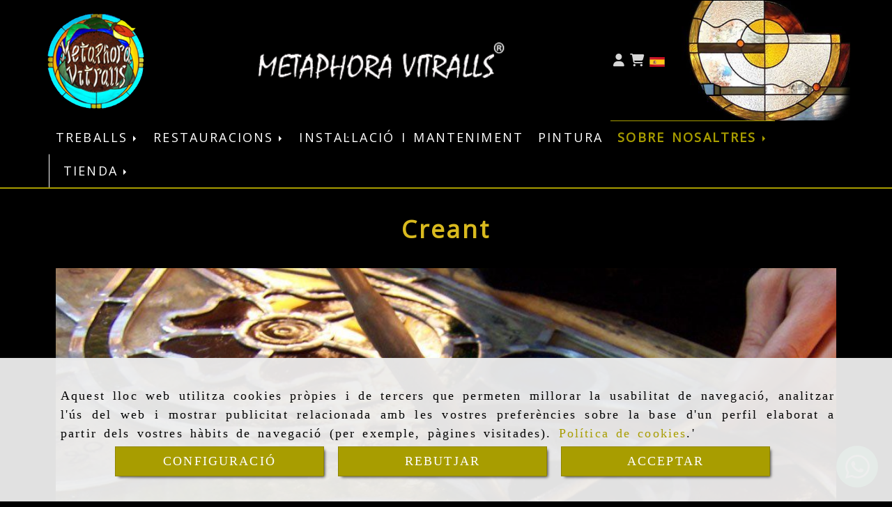

--- FILE ---
content_type: text/html; charset=UTF-8
request_url: https://www.metaphoravitralls.es/creant
body_size: 37063
content:

            






<!DOCTYPE html>
<html lang="ca-ES">
    <head>
        <meta charset="utf-8">
        <meta name="viewport" content="width=device-width, initial-scale=1.0, maximum-scale=5">
        <link rel="shortcut icon" href="/data/6367/ico/_______.png">
                <meta name="robots" content="index,follow"/><meta name="dcterms.title" content="Diseño de vitrales en Barcelona | Metaphora Vitralls"><meta name="description" content="Metaphora Vitralls taller de vidrieras en Sant Cugat del Vallés especializado en diseño y restauración de vitrales"><meta name="google-site-verification" content="PEja1s625OwcYdWLJ6DXrKJtXi-HI8yyJcB-1FLkw8U" /><!--  metas twitter --><meta name="twitter:card" content="summary" /><meta name="twitter:image" content="https://www.metaphoravitralls.es/cache/f/3/5/b/d/f35bd72775b6e5aa900d8755ab9368be016b24f4.jpg" /><meta name="twitter:title" content="Diseño de vitrales en Barcelona | Metaphora Vitralls"><meta name="twitter:description" content="Metaphora Vitralls taller de vidrieras en Sant Cugat del Vallés especializado en diseño y restauración de vitrales" /><!-- metas facebook  --><meta property="og:url" content="https://www.metaphoravitralls.es/creant" /><meta property="og:title" content="Diseño de vitrales en Barcelona | Metaphora Vitralls"><meta property="og:description" content="Metaphora Vitralls taller de vidrieras en Sant Cugat del Vallés especializado en diseño y restauración de vitrales"><meta property="og:image" content="https://www.metaphoravitralls.es/data/6367/contenidos/thumb_504825_contenidos_optimized.jpeg" /><meta property="og:image:width" content="850" /><meta property="og:image:height" content="435" /><meta property="og:locale" content="ca_ES" /><!-- geoTags --><meta name="geo.placename" content="Espanya" /><meta name="geo.position" content="41.655;-4.727" /><meta name="geo.region" content="SANT CUGAT DEL VALLES" /><meta name="ICBM" content="41.655,-4.727" />
                <title>                                        Creant
</title>
                                        <link href="//css.accesive.com/static/css/styles_cliente6367.css?v7.9" rel="stylesheet" media="all" />
                <link href="//css.accesive.com/static/css/styles_cliente_comun6367.css?v7.9" rel="stylesheet" media="all" />
                <link rel="stylesheet" href="//css.accesive.com/static/css/net10_6367.css?v7.9" />
                                    <link rel="stylesheet" href="/build/frontBootstrap3WebActiva.35e1b50b.css">
                                                                                                                                                                                                                                                                                                                                                                                                                                                                                                                                                                                                                                                                                                                                                                                                                                                                                                                                                                                                                                                                                                                                                                                                                                                                                                                                            <style>                 /* Fondos secciones diseño */
                .zona:before {
                    position: relative;
                    content: "";
                    width: 100%;
                    display: block;
                    pointer-events: none;
                } 

                .zona:after {
                    position: relative;
                    content: "";
                    width: 100%;
                    display: block;
                    pointer-events: none;
                }
                .zona-inner {
                    margin: 0 -10px;
                }
                /* Fondos módulos*/
                .fondo-modulo {
                    margin: 0;
                    padding: 0;
                    width: 100%;
                    height: 100%;
                }
                .fondo-modulo:before {
                    position: relative;
                    content: "";
                    width: 100%;
                    display: block;
                    pointer-events: none;
                } 
                .fondo-modulo:after {
                    position: relative;
                    content: "";
                    width: 100%;
                    display: block;
                    pointer-events: none;
                }
            </style>

                                                <link href='https://fonts.googleapis.com/css?family=Open+Sans' rel='stylesheet' type='text/css'>
                            
                        
            
            <!--External css libraries -->
                                                                                        <link rel="stylesheet" href="https://cdnjs.cloudflare.com/ajax/libs/animate.css/3.5.2/animate.min.css" media="all" />
                                                                                                                    <link rel="stylesheet" href="https://cdnjs.cloudflare.com/ajax/libs/css3-animate-it/1.0.3/css/animations.min.css" media="all" />
                                                            
            <!--Custom css-->
                            <link rel="stylesheet" href="//css.accesive.com/static/css/custom_6367.css?v7.9" media="all" />
            
        
            <style type="text/css">
            .pageload-overlay {
    position: fixed;
    width: 100%;
    height: 100%;
    top: 0;
    left: 0;
    display: none;
    z-index: 2147483646;
}

.pageload-overlay.show {
    display:block;
}

.pageload-overlay svg {
    position: absolute;
    top: 0;
    left: 0;
    pointer-events: none;
    z-index: 2147483646;
    background-color: ;
}

.pageload-overlay svg path {
    fill: ;
}

.pageload-overlay::after,
.pageload-overlay::before {
    content: '';
    position: absolute;
    width: 20px;
    height: 20px;
    top: 50%;
    left: 50%;
    margin: -10px 0 0 -10px;
    border-radius: 50%;
    visibility: hidden;
    opacity: 0;
    z-index: 2147483647;
    -webkit-transition: opacity 0.15s, visibility 0s 0.15s;
    transition: opacity 0.15s, visibility 0s 0.15s;
}

.pageload-overlay::after {
    background: ;
    -webkit-transform: translateX(-20px);
    transform: translateX(-20px);
    -webkit-animation: moveRight 0.6s linear infinite alternate;
    animation: moveRight 0.6s linear infinite alternate;
}

.pageload-overlay::before {
    background: ;
    -webkit-transform: translateX(20px);
    transform: translateX(20px);
    -webkit-animation: moveLeft 0.6s linear infinite alternate;
    animation: moveLeft 0.6s linear infinite alternate;
    }

    @-webkit-keyframes moveRight {
    to { -webkit-transform: translateX(20px); }
    }

    @keyframes moveRight {
    to { transform: translateX(20px); }
    }

    @-webkit-keyframes moveLeft {
    to { -webkit-transform: translateX(-20px); }
    }

    @keyframes moveLeft {
    to { transform: translateX(-20px); }
}

.pageload-loading.pageload-overlay::after,
.pageload-loading.pageload-overlay::before {
    opacity: 1;
    visibility: visible;
    -webkit-transition: opacity 0.3s;
    transition: opacity 0.3s;
}

/**/
#loader6{
    background-color: ;
    display: block;
}
.l6 {
    width: 100px;
    height: 100px;
    border-radius: 50px;
    border: 1px solid ;
    position: relative;
    top:calc(50% - 90px);
    margin: 20px auto;
}

.l6 span {
    display: block;
    width: 16px;
    margin: 0 auto;
    line-height: 32px;
    margin-top: 32px;
    color: ;
    text-align: center;
    font-weight: bold;
    -family: arial;
    position: relative;
    font-size: 32px;
}
.l6 span:after {
    content: attr(data-title);
    position: absolute;
    overflow: hidden;
    display: block;
    left: 0;
    top: 0;
    opacity: 1;
    height: 30px;
    color: ;
    -webkit-backface-visibility: hidden;
    -webkit-transform-style: preserve-3d;
    -webkit-animation-name: pulse;
    -webkit-animation-duration: 2s;
    -webkit-animation-timing-function: ease-in-out;
    -webkit-animation-iteration-count: infinite;
    animation-name: pulse;
    animation-duration: 2s;
    animation-timing-function: ease-in-out;
    animation-iteration-count: infinite;
}

@-webkit-keyframes pulse {
    0% {
        height: 0;
        opacity: 1;
        -webkit-transform: scale(1);
        transform: scale(1);
    }
    78% {
        height: 30px;
        opacity: 1;
        -webkit-transform: scale(1);
        transform: scale(1);
    }
    88% {
        height: 30px;
        opacity: 1;
        -webkit-transform: scale(1.2);
        transform: scale(1.2);
    }
    100% {
        height: 30px;
        opacity: 0.1;
        -webkit-transform: scale(1);
        transform: scale(1);
    }
}
@keyframes pulse {
    0% {
        height: 0;
        opacity: 1;
        -webkit-transform: scale(1);
        transform: scale(1);
    }
    78% {
        height: 30px;
        opacity: 1;
        -webkit-transform: scale(1);
        transform: scale(1);
    }
    88% {
        height: 30px;
        opacity: 1;
        -webkit-transform: scale(1.2);
        transform: scale(1.2);
    }
    100% {
        height: 30px;
        opacity: 0.1;
        -webkit-transform: scale(1);
        transform: scale(1);
    }
}

/**/
#loader7{
    display: block;
}
body .vertical-centered-box {
    position: absolute;
    width: 100%;
    height: 100%;
    text-align: center;
}
body .vertical-centered-box:after {
    content: '';
    display: inline-block;
    height: 100%;
    vertical-align: middle;
    margin-right: -0.25em;
}
body .vertical-centered-box .contentt {
    -webkit-box-sizing: border-box;
    -moz-box-sizing: border-box;
    box-sizing: border-box;
    display: inline-block;
    vertical-align: middle;
    text-align: left;
    font-size: 0;
}

.loader-circle {
    position: absolute;
    left: 50%;
    top: 50%;
    width: 120px;
    height: 120px;
    border-radius: 50%;
    box-shadow: inset 0 0 0 1px rgba(255, 255, 255, 0.1);
    margin-left: -60px;
    margin-top: -60px;
}
.loader-line-mask {
    position: absolute;
    left: 50%;
    top: 50%;
    width: 60px;
    height: 120px;
    margin-left: -60px;
    margin-top: -60px;
    overflow: hidden;
    -webkit-transform-origin: 60px 60px;
    -moz-transform-origin: 60px 60px;
    -ms-transform-origin: 60px 60px;
    -o-transform-origin: 60px 60px;
    transform-origin: 60px 60px;
    -webkit-mask-image: -webkit-linear-gradient(top, #000000, rgba(0, 0, 0, 0));
    -webkit-animation: rotate 1.2s infinite linear;
    -moz-animation: rotate 1.2s infinite linear;
    -o-animation: rotate 1.2s infinite linear;
    animation: rotate 1.2s infinite linear;
}
.loader-line-mask .loader-line {
    width: 120px;
    height: 120px;
    border-radius: 50%;
    box-shadow: inset 0 0 0 1px rgba(255, 255, 255, 0.5);
}
#particles-background,
#particles-foreground {
    left: -51%;
    top: -51%;
    width: 202%;
    height: 202%;
    -webkit-transform: scale3d(0.5, 0.5, 1);
    -moz-transform: scale3d(0.5, 0.5, 1);
    -ms-transform: scale3d(0.5, 0.5, 1);
    -o-transform: scale3d(0.5, 0.5, 1);
    transform: scale3d(0.5, 0.5, 1);
}
#particles-background {
    background: ;
    background-image: -webkit-linear-gradient(45deg,  2%,  100%);
    background-image: -moz-linear-gradient(45deg,  2%,  100%);
    background-image: linear-gradient(45deg,  2%,  100%);
}
lesshat-selector {
    -lh-property: 0; } 
@-webkit-keyframes rotate{ 0% { -webkit-transform: rotate(0deg);} 100% { -webkit-transform: rotate(360deg);}}
@-moz-keyframes rotate{ 0% { -moz-transform: rotate(0deg);} 100% { -moz-transform: rotate(360deg);}}
@-o-keyframes rotate{ 0% { -o-transform: rotate(0deg);} 100% { -o-transform: rotate(360deg);}}
@keyframes rotate{ 0% {-webkit-transform: rotate(0deg);-moz-transform: rotate(0deg);-ms-transform: rotate(0deg);transform: rotate(0deg);} 100% {-webkit-transform: rotate(360deg);-moz-transform: rotate(360deg);-ms-transform: rotate(360deg);transform: rotate(360deg);}}
[not-existing] {
    zoom: 1;
}
lesshat-selector {
    -lh-property: 0; } 
@-webkit-keyframes fade{ 0% { opacity: 1;} 50% { opacity: 0.25;}}
@-moz-keyframes fade{ 0% { opacity: 1;} 50% { opacity: 0.25;}}
@-o-keyframes fade{ 0% { opacity: 1;} 50% { opacity: 0.25;}}
@keyframes fade{ 0% { opacity: 1;} 50% { opacity: 0.25;}}
[not-existing] {
    zoom: 1;
}
lesshat-selector {
    -lh-property: 0; } 
@-webkit-keyframes fade-in{ 0% { opacity: 0;} 100% { opacity: 1;}}
@-moz-keyframes fade-in{ 0% { opacity: 0;} 100% { opacity: 1;}}
@-o-keyframes fade-in{ 0% { opacity: 0;} 100% { opacity: 1;}}
@keyframes fade-in{ 0% { opacity: 0;} 100% { opacity: 1;}}
[not-existing] {
    zoom: 1;
}        </style>
                                        <script>
                var languageCountry = 'ca';
                (function(w,d,u){w.readyQ=[];w.bindReadyQ=[];function p(x,y){if(x=="ready"){w.bindReadyQ.push(y);}else{w.readyQ.push(x);}};var a={ready:p,bind:p};w.$=w.jQuery=function(f){if(f===d||f===u){return a}else{p(f)}}})(window,document)
            </script>
                            <script src="/build/runtime.32cc791b.js"></script><script src="/build/frontPageLoader.ee6e9382.js"></script>
                                                                                    </head>
    
    <body class="web plantilla-3-col  aplicar-nuevo-interlineado  ancho ficha-contenido  device-not-mobile" itemscope itemtype="https://schema.org/WebPage">
                                                                                                            <div class="alert alert-dismissible cookie-alert affix-hidden container-fluid gestion-cookies" role="alert" id="cookiesAlert">
    <div id="cookiesText" class="col-xs-12">
                                                        <p class="">Aquest lloc web utilitza cookies pròpies i de tercers que permeten millorar la usabilitat de navegació, analitzar l'ús del web i mostrar publicitat relacionada amb les vostres preferències sobre la base d'un perfil elaborat a partir dels vostres hàbits de navegació (per exemple, pàgines visitades). <a href="/politica-de-cookies">Política de cookies</a>.'</p>
                                        </div>
    
    <div class="col-xs-12 text-center" id="cookiesButtonContainer">
                    <a href="#" id="pcookies" href="" data-toggle="modal" data-target="#modal_cookies" class="cookiesButton contraste-color-principal btn btn-xs btn-primary">
                CONFIGURACIÓ
            </a>
            <a href="#" class="cookiesButton contraste-color-principal btn btn-xs btn-primary" data-dismiss="alert" aria-label="Close" onclick="aceptarCookies(false, true, 6367)" >
                REBUTJAR
            </a>
            <a href="#" class="cookiesButton contraste-color-principal btn btn-xs btn-primary" data-dismiss="alert" aria-label="Close" onclick="aceptarCookies(true, false, 6367)" >
                ACCEPTAR
            </a>
            </div>
</div>                                            <header >
        <!-- ZONA MENU MOVIL -->
                                                <div id="menuMovil" class="visible-xs visible-sm"> 
        
                
        
                                                                                                            
                        
        
        <!-- END Movil Navbar Button collapse -->
                        
        
            
     
        <!-- Movil Navbar Button collapse -->
    <div class="navbar-header menu-movil-config menu-2">
                        <a href="/" class="navbar-brand">   
                    <img src="/data/6367/logos/_ise__o_de_vitrales_en__arcelona_movil.png" title="METAPHORA VITRALLS" alt="METAPHORA VITRALLS">
            </a>

                                        
    <div class="iconos-movil justify-center color-custom-iconos-movil">
                            <div class="icono-buscador col-sm-1 no-padding">                                                                                                                                                                                                                                                                                                                                                 
                
                
                        <div class="modulo-buscador default">
            <div id="search_2551630">
                                                                     
                                   
                                <div class=" ">
            <button type="button" class="btn btn-link btn-block" id="btnSearch_2551630-2" aria-label="Cercar">
                                <i class="fa fa-search icon-material-search"></i> 
            </button>
        </div>
                <form class="text-hidden-m" action="/search?id=2551630-2" method="post" id="genSearch2551630-2" data-sugerencias="true">
                        <input type="hidden" id="genSearch2551630__token" name="genSearch2551630[_token]" value="27569b9d02d.ylQ4wqQxI-huTGmmh46-Rj6kQZLo9-hPgNwZ-tIaRdY.gDFCgf0GW7EWCl3KzcTdP2fqEt-xhoQuwYVWnppyHJ-dMg20zUgX2Dt4Dg" />
            <div class="form-group">
                <div class="right-inner-addon" tabindex="0">
                    <button type="submit" class="submit" aria-label="Cercar"><i class="fa fa-search"></i></button>
                    <input autocomplete="off" class="form-control" placeholder="Cercar" title="Cercar" type="search" required="required" name="genSearch2551630[searchTerm]" id="genSearch2551630_searchTerm">
                    <div class="sugerencias-buscador"></div>
                </div>
            </div>            
        </form>
    
                            </div>
        </div>
            <script>
        $(document).ready(function() {
            /* BUSCADOR ANTIGUO */
            $('input[id$="2551630-2_searchTerm"]').on('focus',function() {
                if ($('.opciones-busqueda').children().length > 1) {
                    $('.opciones-busqueda','#search_2551630-2').removeClass('hidden');
                }
            });
            $('.opciones-busqueda a.close','#search_2551630-2').on('click',function(e) {
                e.preventDefault();
                $('.opciones-busqueda','#search_2551630-2').addClass('hidden');
            });
            $('.submit','#search_2551630-2').on('click', function(e) {
                e.preventDefault;
                $('#prodSearch2551630-2_precio_menor').val(Math.floor($('#prodSearch2551630-2_precio_menor').val()));
                $(this).parents('form').submit();
            });
            /* BUSCADOR PANTALLA COMPLETA (BUSCADOR GENERAL V2) */
            $('.control').click(function(){
                $("body").addClass("search-active");
                $(".buscador-pantalla-completa .search-input").addClass("bg-primary");
            });
            $(".buscador-pantalla-completa .icon-close").click(function(){
                $("body").removeClass("search-active");
                $(".buscador-pantalla-completa .control .btn-material").removeClass("bg-primary");
            });
            /* BUSCADOR DE PROPIEDADES */
            $(".modulo-buscador-propiedades .btn-mas-caracteristica , .modulo-buscador-propiedades .btn-mas-propiedad").click(function(){
                var id = $(this).attr("href").substring(1, $(this).attr("href").length);
                if($(".modulo-buscador-propiedades").find("#"+id).hasClass("in")) {
                    $(this).html('Veure més...');
                }else{
                    $(this).html('Veure menys...');
                }
            });
            
        });
    </script>

    
                                                </div>
        
                            <div class="icono-login">
                                                         <div class="modulo-login" data-net10-account>
                                        <div class="login-button">
                    <a href="/login?_target_path=/" data-target="#enlaceLogin_div" role="button" class="btn btn-link btn-block enlaceLogin" data-toggle="modal" aria-label=Logo><i class="fa fa-user "></i><span class="hidden text-hidden-m"> Identifícat</span><span class="sr-only">Identifícat</span></a>
                </div>
                        </div>
            
                            </div>
        
                            <div class="icono-carrito">
                                                                                                                         
                                <div id="myCart" class="btn-group btn-block modulo-carrito ">
            <div id="notificationsLoader" class="color-fondo-tema">
                <i class="fa fa-spinner fa-pulse fa-2x"></i>
            </div>
            <a href="#" id="myCartModule" aria-label="Carret de la compra">
                <span class="d-none">Carret de la compra</span>
            </a>
                <button type="button" class="btn btn-link btn-block dropdown-toggle" aria-expanded="false" aria-label="Carret de la compra">
                    <span class="no-padding fa circulo-cart">
                        <i class="fa fa-shopping-cart"></i>
                    </span>
                                                            <span id="cart-total" class="badge badge-destacado hide">
                        <span id="cart_item_nro" class="cart_item_nro btn-link">0</span>
                    </span>
                                    </button>
            <div id="body_cart" class="dropdown-menu body_cart">
                <div class="modulo-container">
    </div>
<div class="alert alert-default text-center">
    <a href="/showCart" class="btn btn-default">
        <i class="fa fa-shopping-cart"></i> Veure carret
    </a>
</div>
<script>
    </script>            </div>
        </div>
    
                 
            </div>
                            <link rel="stylesheet" href="//css.accesive.com/bundles/frontend/css/WebActiva/mod_cart.css" />
                    
                             <div class="icono-idiomas">
                                                                                                                                                                                 
                                                                                                        <div class="modulo-idiomas banderas">
                                                    <ul class="lista-horizontal list-unstyled text-center">
                                    <li class="color-link-alternativo">
                                                                                <a class="pais" href="/cambiaIdioma?locale=es&amp;idW=6367" title="espanyol" data-value="es" >
                        <img loading="lazy"  width="22" height="14" src="/bundles/frontend/img/flags/es.png" alt="espanyol" title="espanyol" />
                                            </a>
                    </li>
                                </ul>
                        </div>
            
                            </div>
        
                
                
                                            <div class="icono-telefono">
                    <a href="tel:935896406" class="btn btn-link btn-block" aria-label="Mòbil">
                        <i class="fa fa-mobile"></i>
                        <span class="d-none">935 896 406</span>
                    </a>
                </div>
                    
                
                
                    </div>

                                <div class="boton-menu">
                            <a id="nav-toggle" role="button"
                    class=" pull-right navbar-toggle"
                    ria-controls="navbar-collapse_movilMenu" aria-label="Obrir menú de navegació"
                    data-toggle="collapse" data-target="#navbar-collapse_movilMenu"><span></span>
                </a>
                    </div>
    
            </div>
                <!-- Movil Navbar Menu collapse -->
    <nav class="navbar-default inverse   " role="navigation" >
        <div class="collapse navbar-collapse navbar-cat-collapse" id="navbar-collapse_movilMenu">
            <ul class="nav navbar-nav">
                                                                            <li                     class="dropdown"
                    >
                    <a class="dropdown-toggle"
                        href="#" title="TREBALLS">
                                                TREBALLS
                                            </a>
                                                                        	<ul class="dropdown-menu multi-level " role="menu">
																			 
                                                        <li role="menuitem" class="">
                            <a  href="/vitralls"  title="Vitralls">
                                                                Vitralls
                                                            </a>
                    										
																																			 
                                                        <li role="menuitem" class="">
                            <a  href="/mosaics"  title="Mosaics">
                                                                Mosaics
                                                            </a>
                    										
																																			 
                                                        <li role="menuitem" class="">
                            <a  href="/llums"  title="Lámparas Tiffany">
                                                                Lámparas Tiffany
                                                            </a>
                    										
																																			 
                                                        <li role="menuitem" class="">
                            <a  href="/rotulos-trofeos-barcelona"  title="Rótulos y trofeos">
                                                                Rótulos y trofeos
                                                            </a>
                    										
																							</li>
		</ul>
	                                                            </li>
                                                                            <li                     class="dropdown"
                    >
                    <a class="dropdown-toggle"
                        href="#" title="RESTAURACIONS">
                                                RESTAURACIONS
                                            </a>
                                                                        	<ul class="dropdown-menu multi-level " role="menu">
																			 
                                                        <li role="menuitem" class="">
                            <a  href="/restauracio-de-vitralls"  title="Restauració de vitralls">
                                                                Restauració de vitralls
                                                            </a>
                    										
																																			 
                                                        <li role="menuitem" class="">
                            <a  href="/restauracio-de-llums-tiffany-s"  title="Restauració de llums">
                                                                Restauració de llums
                                                            </a>
                    										
																							</li>
		</ul>
	                                                            </li>
                                                                            <li >
                    <a class=""
                        href="/instal-lacio-i-manteniment" title="INSTAL·LACIÓ I MANTENIMENT">
                                                INSTAL·LACIÓ I MANTENIMENT
                                            </a>
                                                                                                                                    </li>
                                                                            <li >
                    <a class=""
                        href="/nhianyha-mejias_3" title="PINTURA">
                                                PINTURA
                                            </a>
                                                                                                                                    </li>
                                                                            <li                     class="dropdown active"
                    >
                    <a class="dropdown-toggle"
                        href="#" title="SOBRE NOSALTRES">
                                                SOBRE NOSALTRES
                                            </a>
                                                                        	<ul class="dropdown-menu multi-level " role="menu">
																			 
                                                        <li role="menuitem" class="">
                            <a  href="/benvingut-a-metaphora-vitralls"  title="Benvingut a Metaphora Vitralls">
                                                                Benvingut a Metaphora Vitralls
                                                            </a>
                    										
																																			 
                                                        <li role="menuitem" class="">
                            <a  href="/nhianyha-mejias"  title="Nhianyha Mejías">
                                                                Nhianyha Mejías
                                                            </a>
                    										
																																			 
                                                        <li role="menuitem" class="">
                            <a  href="/gina-parra_1"  title="Gina Parra">
                                                                Gina Parra
                                                            </a>
                    										
																																			 
                                                        <li role="menuitem" class=" active">
                            <a  href="/creant"  title="TALLER">
                                                                TALLER
                                                            </a>
                    										
																																			 
                                                        <li role="menuitem" class="">
                            <a  href="/videos_1"  title="Vídeos">
                                                                Vídeos
                                                            </a>
                    										
																																			 
                                                        <li role="menuitem" class="">
                            <a  href="/disseny-de-vidrieres-a-sant-cugat-del-valles/"  title="Premsa">
                                                                Premsa
                                                            </a>
                    										
																																			 
                                                        <li role="menuitem" class="">
                            <a  href="/blog-metaphora-vitralls-barcelona"  title="Blog">
                                                                Blog
                                                            </a>
                    										
																							</li>
		</ul>
	                                                            </li>
                                                                            <li                     class="dropdown"
                    >
                    <a class="dropdown-toggle"
                        href="#" title="TIENDA">
                                                TIENDA
                                            </a>
                                                                        	<ul class="dropdown-menu multi-level " role="menu">
																			 
                                                        <li role="menuitem" class="">
                            <a  href="/lamparas-tiffany-fabricacion-propia-barcelona/"  title="Lámparas Tiffany">
                                                                Lámparas Tiffany
                                                            </a>
                    										
																																			 
                                                        <li role="menuitem" class="dropdown-submenu">
                            <a  class="dropdown-toggle"  href="#"  title="Piezas decorativas">
                                                                Piezas decorativas
                                                                    <span class="caret right"></span>
                                                            </a>
                    										
																			<ul class="dropdown-menu " role="menu">
																			 
                                                        <li role="menuitem" class="">
                            <a  href="/atrapasoles/"  title="Atrapasoles">
                                                                Atrapasoles
                                                            </a>
                    										
																																			 
                                                        <li role="menuitem" class="">
                            <a  href="/flores-con-base/"  title="Flores con base">
                                                                Flores con base
                                                            </a>
                    										
																																			 
                                                        <li role="menuitem" class="">
                            <a  href="/moviles/"  title="Móviles">
                                                                Móviles
                                                            </a>
                    										
																																			 
                                                        <li role="menuitem" class="">
                            <a  href="/coleccion-bichos/"  title="Colección Bichos">
                                                                Colección Bichos
                                                            </a>
                    										
																							</li>
		</ul>
																															 
                                                        <li role="menuitem" class="dropdown-submenu">
                            <a  class="dropdown-toggle"  href="#"  title="Piezas utilitarias">
                                                                Piezas utilitarias
                                                                    <span class="caret right"></span>
                                                            </a>
                    										
																			<ul class="dropdown-menu " role="menu">
																			 
                                                        <li role="menuitem" class="">
                            <a  href="/cajas/"  title="Cajas">
                                                                Cajas
                                                            </a>
                    										
																																			 
                                                        <li role="menuitem" class="">
                            <a  href="/candelabros/"  title="Candelabros">
                                                                Candelabros
                                                            </a>
                    										
																																			 
                                                        <li role="menuitem" class="">
                            <a  href="/relojes/"  title="Relojes">
                                                                Relojes
                                                            </a>
                    										
																																			 
                                                        <li role="menuitem" class="">
                            <a  href="/marcos/"  title="Marcos">
                                                                Marcos
                                                            </a>
                    										
																							</li>
		</ul>
																			</li>
		</ul>
	                                                            </li>
                        </ul>
        </div>
    </nav>

        

    </div>
                            <!-- FIN ZONA MENU MOVIL -->

        <!-- ZONA BARRA DE OPCIONES -->
                        <!-- FIN ZONA BARRA DE OPCIONES -->

        <!-- ZONA SOBRECABECERA -->
                                                                <div id="sobrecabecera" class="sticky-top">
                        <div class="sobrecabecera zona eq-height">
                                                                                                                                                                                                                                                                                                                                                                                                                                                                                                                                                                                                                                                                                                                                            
                                                                                                                    <div class="row eq-height"></div><!-- end row --><div class="row eq-height "><div class="col-xs-12 col-sm-2 col-md-2 hidden-xs hidden-sm hidden-sm hidden-xs ajustado "><div data-nombre="Logotipo de la empresa"
    data-tipoModulo="logotipo"
    style=""
    id="block-2551627"
    class="modulo-container hidden-sm hidden-xs ajustado  "
><div id="logo2551627" class="modulo-logotipo"><a href="/" alt='Portada'><img src="/cache/f/3/0/2/8/f3028ef54257472bc4efb1e364394418ea706db6.png" title="Diseño de vitrales en Barcelona " alt="Diseño de vitrales en Barcelona "
						width="196" height="194" class="img-responsive"		/></a></div></div></div><div class="col-xs-12 col-sm-12 col-md-5 col-md-offset-1 col-sm-offset-0 col-xs-offset-0 hidden-sm hidden-xs ajustado "><div data-nombre="Banner plus - METAPHORA"
    data-tipoModulo="banner-plus"
    style=""
    id="block-2558430"
    class="modulo-container hidden-sm hidden-xs ajustado  "
><div id=" mod-banner-plus_2558430" class="mod-banner-plus banner-plus-hover"><figure class="sin-estilo "><div class="img-banner"><div class="overlay 							paleta_colores_transparent_bg "></div><img src="/cache~c-e-9-4-c-ce94c92247a57ba79c62f77f3b17865f9701db49/metaphora.png"
								loading="lazy" width="300" height="200" class="img-responsive "
								title="METAPHORA" alt="METAPHORA" srcset="/cache~3-1-5-4-d-3154de6d8a87bd7743e4324a0d933460a32fcfb3/metaphora.png 601w,/cache~c-e-9-4-c-ce94c92247a57ba79c62f77f3b17865f9701db49/metaphora.png 471w, /cache~3-1-5-4-d-3154de6d8a87bd7743e4324a0d933460a32fcfb3/metaphora.png 667w, /cache~1-3-d-d-9-13dd9b295fc04e9224c6a270582573be62d41037/metaphora.png 324w" sizes="(min-width: 425px) and (max-width: 768px)667px, (min-width: 768px) and (max-width: 1200px) 471px, (min-width:1200px) 601px, 324px"
							/></div></figure></div></div></div><div class="col-xs-12 col-sm-12 col-md-2 hidden-xs hidden-sm text-right acc-flex-right ajustado iconos-superior"><div data-nombre="Iconos de utilidades de la Tienda"
    data-tipoModulo="utilidades-tienda"
    style=""
    id="block-2551630"
    class="modulo-container hidden-xs hidden-sm text-right acc-flex-right ajustado iconos-superior "
><div id="mod-utilidades-tienda_2551630" class="mod-utilidades-tienda"><div class="utilidad-login mod-utilidad"><div data-nombre="Iconos de utilidades de la Tienda"
    data-tipoModulo="utilidades-tienda"
    style=""
    id="block-2551630"
    class="modulo-container hidden-xs hidden-sm text-right acc-flex-right ajustado iconos-superior "
><div class="modulo-login" data-net10-account><div class="login-button"><a href="/login?_target_path=/" data-target="#enlaceLogin_div" role="button" class="btn btn-link btn-block enlaceLogin" data-toggle="modal" aria-label=Logo><i class="fa fa-user "></i><span class="hidden text-hidden-m"> Identifícat</span><span class="sr-only">Identifícat</span></a></div></div></div></div><div class="utilidad-cart mod-utilidad"><div data-nombre="Iconos de utilidades de la Tienda"
    data-tipoModulo="utilidades-tienda"
    style=""
    id="block-2551630"
    class="modulo-container hidden-xs hidden-sm text-right acc-flex-right ajustado iconos-superior "
><div id="myCart" class="btn-group btn-block modulo-carrito "><div id="notificationsLoader" class="color-fondo-tema"><i class="fa fa-spinner fa-pulse fa-2x"></i></div><a href="#" id="myCartModule" aria-label="Carret de la compra"><span class="d-none">Carret de la compra</span></a><button type="button" class="btn btn-link btn-block dropdown-toggle" aria-expanded="false" aria-label="Carret de la compra"><span class="no-padding fa circulo-cart"><i class="fa fa-shopping-cart"></i></span><span id="cart-total" class="badge badge-destacado hide"><span id="cart_item_nro" class="cart_item_nro btn-link">0</span></span><span class="txt-carrito text-hidden-m hidden"><strong class="titulo_sinProductos">Sense Productes</strong><strong class="titulo_conProductos hide">Total:&nbsp;</strong><span class="price_total"></span><span class="divisa hide">€</span></span></button><div id="body_cart" class="dropdown-menu body_cart" style=""><div class="modulo-container"></div><div class="alert alert-default text-center"><a href="/showCart" class="btn btn-default"><i class="fa fa-shopping-cart"></i> Veure carret
    </a></div><script></script></div></div></div></div><div class="utilidad-idiomas mod-utilidad"><div data-nombre="Iconos de utilidades de la Tienda"
    data-tipoModulo="utilidades-tienda"
    style=""
    id="block-2551630"
    class="modulo-container hidden-xs hidden-sm text-right acc-flex-right ajustado iconos-superior "
><div class="modulo-idiomas banderas"><ul class="lista-horizontal list-unstyled text-center"><li class="color-link-alternativo"><a class="pais" href="/cambiaIdioma?locale=es&amp;idW=6367" title="espanyol" data-value="es" ><img loading="lazy"  width="22" height="14" src="/bundles/frontend/img/flags/es.png" alt="espanyol" title="espanyol" /></a></li></ul></div></div></div></div></div></div><div class="col-xs-12 col-sm-12 col-md-3 hidden-sm hidden-xs ajustado "><div data-nombre="Banner plus - VITRAL"
    data-tipoModulo="banner-plus"
    style=""
    id="block-2558431"
    class="modulo-container hidden-sm hidden-xs ajustado  "
><div id=" mod-banner-plus_2558431" class="mod-banner-plus banner-plus-hover"><figure class="sin-estilo "><div class="img-banner"><div class="overlay 							paleta_colores_transparent_bg "></div><img src="/cache~5-d-b-c-6-5dbc6f450c0b2fab9a854096b5dd077aaa3aba3c/metaphora-vitralls.jpeg"
								loading="lazy" width="300" height="200" class="img-responsive "
								title="Metaphora Vitralls" alt="Metaphora Vitralls" srcset="/cache~5-d-b-c-6-5dbc6f450c0b2fab9a854096b5dd077aaa3aba3c/metaphora-vitralls.jpeg 361w,/cache~d-b-9-0-7-db907a6279149f5f52b988d2431c4faafd9a65bb/metaphora-vitralls.jpeg 283w, /cache~7-0-9-f-2-709f2a9acb62df39b90227f31eeecbfb5cecce2c/metaphora-vitralls.jpeg 667w, /cache~d-b-9-0-7-db907a6279149f5f52b988d2431c4faafd9a65bb/metaphora-vitralls.jpeg 324w" sizes="(min-width: 425px) and (max-width: 768px)667px, (min-width: 768px) and (max-width: 1200px) 283px, (min-width:1200px) 361px, 324px"
							/></div></figure></div></div></div></div><!-- end row --><div class="row eq-height "><div class="col-xs-12 col-sm-12 col-md-12 hidden-xs hidden-sm hidden-xs ajustado acc-flex-center "><div data-nombre="Menú principal de contenidos"
    data-tipoModulo="menu"
    style=""
    id="block-2551626"
    class="modulo-container hidden-xs ajustado acc-flex-center  "
><div class="modulo-menu horizontal-laptop horizontal-tablet vertical-mobile version4 " data-menu-id="0"><nav id="menu_2551626" class="navbar navbar-default inverse custom-menu-intenso" role="navigation"><!-- Nav Header Starts --><div class="navbar-header"><button type="button" class="btn btn-primary btn-navbar navbar-toggle" data-toggle="collapse" data-target="#navbar-collapse_2551626"><span class="sr-only">Toggle Navigation</span><i class="fa fa-bars"></i></button></div><!-- Nav Header Ends --><!-- Navbar Cat collapse Starts --><div class="sidebar-nav "><div class="navbar-collapse  navbar-inner" id="navbar-collapse_2551626"><ul class="nav navbar-nav "><li class="dropdown version4 color_web_1"><a class="dropdown-toggle" href="#" title="TREBALLS"><span>TREBALLS</span><b class="caret right"></b></a><ul class="dropdown-menu multi-level " role="menu"><li role="menuitem" class=""><a  href="/vitralls"  title="Vitralls">
                                                                Vitralls
                                                            </a><li role="menuitem" class=""><a  href="/mosaics"  title="Mosaics">
                                                                Mosaics
                                                            </a><li role="menuitem" class=""><a  href="/llums"  title="Lámparas Tiffany">
                                                                Lámparas Tiffany
                                                            </a><li role="menuitem" class=""><a  href="/rotulos-trofeos-barcelona"  title="Rótulos y trofeos">
                                                                Rótulos y trofeos
                                                            </a></li></ul></li><li class="dropdown version4 color_web_1"><a class="dropdown-toggle" href="#" title="RESTAURACIONS"><span>RESTAURACIONS</span><b class="caret right"></b></a><ul class="dropdown-menu multi-level " role="menu"><li role="menuitem" class=""><a  href="/restauracio-de-vitralls"  title="Restauració de vitralls">
                                                                Restauració de vitralls
                                                            </a><li role="menuitem" class=""><a  href="/restauracio-de-llums-tiffany-s"  title="Restauració de llums">
                                                                Restauració de llums
                                                            </a></li></ul></li><li class=" version4 color_web_1"><a class="" href="/instal-lacio-i-manteniment" title="INSTAL·LACIÓ I MANTENIMENT"><span>INSTAL·LACIÓ I MANTENIMENT</span></a></li><li class=" version4 color_web_1"><a class="" href="/nhianyha-mejias_3" title="PINTURA"><span>PINTURA</span></a></li><li class="dropdown active version4 color_web_1"><a class="dropdown-toggle" href="#" title="SOBRE NOSALTRES"><span>SOBRE NOSALTRES</span><b class="caret right"></b></a><ul class="dropdown-menu multi-level " role="menu"><li role="menuitem" class=""><a  href="/benvingut-a-metaphora-vitralls"  title="Benvingut a Metaphora Vitralls">
                                                                Benvingut a Metaphora Vitralls
                                                            </a><li role="menuitem" class=""><a  href="/nhianyha-mejias"  title="Nhianyha Mejías">
                                                                Nhianyha Mejías
                                                            </a><li role="menuitem" class=""><a  href="/gina-parra_1"  title="Gina Parra">
                                                                Gina Parra
                                                            </a><li role="menuitem" class=" active"><a  href="/creant"  title="TALLER">
                                                                TALLER
                                                            </a><li role="menuitem" class=""><a  href="/videos_1"  title="Vídeos">
                                                                Vídeos
                                                            </a><li role="menuitem" class=""><a  href="/disseny-de-vidrieres-a-sant-cugat-del-valles/"  title="Premsa">
                                                                Premsa
                                                            </a><li role="menuitem" class=""><a  href="/blog-metaphora-vitralls-barcelona"  title="Blog">
                                                                Blog
                                                            </a></li></ul></li><li class="dropdown version4 color_web_1"><a class="dropdown-toggle" href="#" title="TIENDA"><span>TIENDA</span><b class="caret right"></b></a><ul class="dropdown-menu multi-level " role="menu"><li role="menuitem" class=""><a  href="/lamparas-tiffany-fabricacion-propia-barcelona/"  title="Lámparas Tiffany">
                                                                Lámparas Tiffany
                                                            </a><li role="menuitem" class="dropdown-submenu"><a  class="dropdown-toggle"  href="#"  title="Piezas decorativas">
                                                                Piezas decorativas
                                                                    <span class="caret right"></span></a><ul class="dropdown-menu " role="menu"><li role="menuitem" class=""><a  href="/atrapasoles/"  title="Atrapasoles">
                                                                Atrapasoles
                                                            </a><li role="menuitem" class=""><a  href="/flores-con-base/"  title="Flores con base">
                                                                Flores con base
                                                            </a><li role="menuitem" class=""><a  href="/moviles/"  title="Móviles">
                                                                Móviles
                                                            </a><li role="menuitem" class=""><a  href="/coleccion-bichos/"  title="Colección Bichos">
                                                                Colección Bichos
                                                            </a></li></ul><li role="menuitem" class="dropdown-submenu"><a  class="dropdown-toggle"  href="#"  title="Piezas utilitarias">
                                                                Piezas utilitarias
                                                                    <span class="caret right"></span></a><ul class="dropdown-menu " role="menu"><li role="menuitem" class=""><a  href="/cajas/"  title="Cajas">
                                                                Cajas
                                                            </a><li role="menuitem" class=""><a  href="/candelabros/"  title="Candelabros">
                                                                Candelabros
                                                            </a><li role="menuitem" class=""><a  href="/relojes/"  title="Relojes">
                                                                Relojes
                                                            </a><li role="menuitem" class=""><a  href="/marcos/"  title="Marcos">
                                                                Marcos
                                                            </a></li></ul></li></ul></li></ul></div></div></nav></div></div></div></div>
                                                                                </div>
                    </div>
                                            <!-- FIN ZONA SOBRECABECERA -->
        <!-- ZONA CABECERA -->                                             <!-- FIN ZONA CABECERA -->
        
        </header>
        <!-- ZONA CONTENIDO -->
            <div id="contenido">
                                    <div class="contenido zona ">          
                                                                                                                                                                                                                
                                 
                
                                                                                                                                                                                                                                                                                                                                                                <div id="main" class="row ">
                                                                                                                                                                                                                                                                                                                     
                                                                    <div id="content_main" class="col-sm-12">
                                                                                                                                                                                                                                                                                                                                                                                                                                                                                                                                                                                                                                                                                                                            
                                                                            <div class="modulo-container">
        <div class="funcionalidad-contenido">
            <div class="row">
                <div class="col-sm-12 contenido">
                                                        <h1  class="heading color-fuente-destacado"  >Creant</h1>
    

                    <!-- Imágenes de contenido Starts -->
                    <div class="images-block">
                                                        
            
        

    <div class="image ">
                <img src="/cache~4-6-d-d-9-46dd929834af29629a1e44726c8404562ec37cf4/creando.jpeg"
             alt="Creando"
             title="Creando"
             loading="lazy" width="300" height="200"
             class="img-responsive "
             srcset="/cache~b-4-2-b-6-b42b619afdb5a3c56813d83c4a1077542d13646a/creando.jpeg 1441w,/cache~a-8-b-a-b-a8bab1f0c88fcd73407dcf33073f6da4ba267d76/creando.jpeg 1129w, /cache~4-6-d-d-9-46dd929834af29629a1e44726c8404562ec37cf4/creando.jpeg 667w, /cache~4-3-4-5-d-4345dc940a0bb45751cf9985797893d3339328de/creando.jpeg 324w"
             sizes="(min-width: 425px) and (max-width: 768px)667px, (min-width: 768px) and (max-width: 1200px) 1129px, (min-width:1200px) 1441px, 324px"
        />
    </div>
    <!-- Imagen destacada contenido Ends -->

                                                <!-- Bloque de info Starts -->
                            
                        <!-- Bloque de info Ends -->
                    </div>
                    <!-- Imágenes de contenido Ends -->
                        
                    <div>
                                    
    
                    </div>
                                            
                                        
                </div>
            </div>
        </div>
                    <div>
                                                                            <div class="contenidos-relaccionados">
            
                                                                                                                                                                                                                                                    
                                                                                        
    
    <!-- Listado de Galerias Starts -->
    <div class="row">
        <div class="col-sm-12">
            <div class="modulo-container">
                <div class="funcionalidad-galerias">
                                        <!-- Fila de Galerías Starts -->
                    <div class="row">
                                                                                                                                                                                                                                                        <!-- Galería #1634845 Starts -->
                                <div class="col-sm-12">
                                                        <span  class="h4"  >Taller de vitralls a Sant Cugat del Vallès</span>
    
                                                                        <!-- Carousel Miniaturas Galeria Individual Starts -->
                                    <div id="carousel-miniaturas-galeria-individual1634845" class="carousel carousel-miniaturas slide carousel-miniaturas-galeria-individual count-3" data-interval="false">
                                        <div class="carousel-inner">
                                                                                                                                                                                                                                                                                                                                            <div class="item">
                                                        <div class="col-xs-12 col-sm-6 col-md-3">
                                                            <a class="fancybox"
                                                                data-caption="003" 
                                                                data-fancybox="galeriaRelaccionada2"
                                                                data-fancybox-group="group"
                                                                href="/cache~c-0-2-3-c-c023c545e74c4c5548cbe61220d4b603b47946dc/003.jpeg">
                                                                                                                                <img src="/cache~6-1-8-a-e-618ae21e4700d9f95443d11d65c03f825740886f/003.jpeg"
                                                                    loading="lazy" width="300" height="200" class="img-responsive"
                                                                    alt="003"
                                                                    title="003"
                                                                    data-description=""
                                                                    data-slide="1"
                                                                    srcset="/cache~c-a-7-3-c-ca73c42bf043fa7a98f3342ba21d55eb6788ee43/003.jpeg 481w,/cache~c-f-7-a-1-cf7a1592be995b89df0a8399e53c6e12121659f8/003.jpeg 377w, /cache~c-2-a-e-b-c2aebba2626ab3c47aa631b38d27c9872d18cddc/003.jpeg 250w, /cache~b-b-9-4-6-bb946764c6fb7eba52254dcc51a84f1dc6764dd5/003.jpeg 250w"
                                                                    sizes="(min-width: 425px) and (max-width: 768px)250px, (min-width: 768px) and (max-width: 1200px) 377px, (min-width:1200px) 481px, 250px"
                                                                />
                                                            </a>
                                                        </div>
                                                    </div>
                                                                                                                                                                                                            <div class="item">
                                                        <div class="col-xs-12 col-sm-6 col-md-3">
                                                            <a class="fancybox"
                                                                data-caption="002" 
                                                                data-fancybox="galeriaRelaccionada2"
                                                                data-fancybox-group="group"
                                                                href="/cache~b-f-6-9-0-bf6904c8b03f84b69a38102446e89990711f5d86/002.jpeg">
                                                                                                                                <img src="/cache~9-2-9-4-9-929499c6d3361e7ec659b2fcdff2118de2efc6da/002.jpeg"
                                                                    loading="lazy" width="300" height="200" class="img-responsive"
                                                                    alt="002"
                                                                    title="002"
                                                                    data-description=""
                                                                    data-slide="2"
                                                                    srcset="/cache~b-a-f-9-5-baf959308c99ff6dee6ff001e274b21db1ef3a7a/002.jpeg 481w,/cache~6-2-0-5-b-6205bc1d9051345e6c61f70b3c594767a988277c/002.jpeg 377w, /cache~3-4-f-c-4-34fc41b4fc771fdd3fbba4f4cbd8d4473ed87eea/002.jpeg 250w, /cache~c-c-b-1-2-ccb12f1a089ce712b1e57741c6c47040494be841/002.jpeg 250w"
                                                                    sizes="(min-width: 425px) and (max-width: 768px)250px, (min-width: 768px) and (max-width: 1200px) 377px, (min-width:1200px) 481px, 250px"
                                                                />
                                                            </a>
                                                        </div>
                                                    </div>
                                                                                                                                                                                                            <div class="item">
                                                        <div class="col-xs-12 col-sm-6 col-md-3">
                                                            <a class="fancybox"
                                                                data-caption="001" 
                                                                data-fancybox="galeriaRelaccionada2"
                                                                data-fancybox-group="group"
                                                                href="/cache~2-8-f-2-d-28f2dedff4526307dc2051f416d0d1ac46383288/001.jpeg">
                                                                                                                                <img src="/cache~4-c-3-c-1-4c3c165250c292c97a547307603cf017ed11a112/001.jpeg"
                                                                    loading="lazy" width="300" height="200" class="img-responsive"
                                                                    alt="001"
                                                                    title="001"
                                                                    data-description=""
                                                                    data-slide="3"
                                                                    srcset="/cache~6-2-e-c-a-62eca3e6628671fa2ed1f89f5db926e653f1c097/001.jpeg 481w,/cache~a-b-7-b-8-ab7b89487c562c85b00f7cd8a44be135beac7816/001.jpeg 377w, /cache~1-b-f-a-5-1bfa5614f216ffa438afcc1c0c7eecc840ce7a9b/001.jpeg 250w, /cache~e-a-b-0-8-eab089c5d007e9765f7deec021b4541319fbc3e2/001.jpeg 250w"
                                                                    sizes="(min-width: 425px) and (max-width: 768px)250px, (min-width: 768px) and (max-width: 1200px) 377px, (min-width:1200px) 481px, 250px"
                                                                />
                                                            </a>
                                                        </div>
                                                    </div>
                                                                                                                                                                                                                                                                                                        <div class="item">
                                                        <div class="col-xs-12 col-sm-6 col-md-3">
                                                            <a class="fancybox"
                                                                data-caption="004" 
                                                                data-fancybox="galeriaRelaccionada2"
                                                                data-fancybox-group="group"
                                                                href="/cache~6-3-d-7-1-63d716ffcaea580b8204e0338c8530bd99c3a61d/004.jpeg">
                                                                                                                                <img src="/cache~0-e-8-3-f-0e83fd3fc8b1ca312f6f2424aab3aea2dd7bf645/004.jpeg"
                                                                    loading="lazy" width="300" height="200" class="img-responsive"
                                                                    alt="004"
                                                                    title="004"
                                                                    data-description=""
                                                                    data-slide="1"
                                                                    srcset="/cache~f-4-8-7-e-f487ea714d6928772199824b9adc146e6445c217/004.jpeg 481w,/cache~7-3-5-8-8-7358835f4b6f8d0f2810b4e6a2247a4ac963ce25/004.jpeg 377w, /cache~a-a-d-3-e-aad3eff11617736fb4c0bf8a6bda89c894d43a2d/004.jpeg 250w, /cache~3-6-5-a-b-365abb7541915b58a0ae8ee5cc7afd04295b2d97/004.jpeg 250w"
                                                                    sizes="(min-width: 425px) and (max-width: 768px)250px, (min-width: 768px) and (max-width: 1200px) 377px, (min-width:1200px) 481px, 250px"
                                                                />
                                                            </a>
                                                        </div>
                                                    </div>
                                                                                                                                                                                                            <div class="item">
                                                        <div class="col-xs-12 col-sm-6 col-md-3">
                                                            <a class="fancybox"
                                                                data-caption="005" 
                                                                data-fancybox="galeriaRelaccionada2"
                                                                data-fancybox-group="group"
                                                                href="/cache~d-1-e-f-2-d1ef2198a89bdd0c25d3a6b211ea80681163f8b3/005.jpeg">
                                                                                                                                <img src="/cache~0-5-9-b-5-059b5dc82ce6c64b5e1b231e3ed71e840d1f5ad3/005.jpeg"
                                                                    loading="lazy" width="300" height="200" class="img-responsive"
                                                                    alt="005"
                                                                    title="005"
                                                                    data-description=""
                                                                    data-slide="2"
                                                                    srcset="/cache~2-e-e-d-c-2eedc20e404b9446dc86c0cb17eb7524615e2cb2/005.jpeg 481w,/cache~c-e-8-a-8-ce8a86fdb7d89e581d1faa01b623d14453e2e8eb/005.jpeg 377w, /cache~2-0-9-d-f-209dfe90e51ca5fa43a002c02f5b04944d030622/005.jpeg 250w, /cache~0-b-3-5-c-0b35c2ba425ed0e144ffb693cc63c85b3c7fe8ae/005.jpeg 250w"
                                                                    sizes="(min-width: 425px) and (max-width: 768px)250px, (min-width: 768px) and (max-width: 1200px) 377px, (min-width:1200px) 481px, 250px"
                                                                />
                                                            </a>
                                                        </div>
                                                    </div>
                                                                                                                                                                                                            <div class="item">
                                                        <div class="col-xs-12 col-sm-6 col-md-3">
                                                            <a class="fancybox"
                                                                data-caption="006" 
                                                                data-fancybox="galeriaRelaccionada2"
                                                                data-fancybox-group="group"
                                                                href="/cache~0-d-f-9-5-0df95d19477f979dd779fe46c37ae762b7db6677/006.jpeg">
                                                                                                                                <img src="/cache~e-d-1-c-8-ed1c8359bca7d2afb084503fdb63f1852bdc58b9/006.jpeg"
                                                                    loading="lazy" width="300" height="200" class="img-responsive"
                                                                    alt="006"
                                                                    title="006"
                                                                    data-description=""
                                                                    data-slide="3"
                                                                    srcset="/cache~c-1-1-9-8-c119800bda79160b71ad1e0c0a570a81f031c54f/006.jpeg 481w,/cache~3-7-a-1-b-37a1bc30da7e5ffd390e5066ebf4dc451597d908/006.jpeg 377w, /cache~f-2-3-c-e-f23ce9b96cc2d68425da00b3f103d5df84b7d734/006.jpeg 250w, /cache~8-5-c-7-c-85c7cbf76cbefc9841ab256d5229ff6a1a5851dc/006.jpeg 250w"
                                                                    sizes="(min-width: 425px) and (max-width: 768px)250px, (min-width: 768px) and (max-width: 1200px) 377px, (min-width:1200px) 481px, 250px"
                                                                />
                                                            </a>
                                                        </div>
                                                    </div>
                                                                                                                                                                                                                                                                                                        <div class="item">
                                                        <div class="col-xs-12 col-sm-6 col-md-3">
                                                            <a class="fancybox"
                                                                data-caption="007" 
                                                                data-fancybox="galeriaRelaccionada2"
                                                                data-fancybox-group="group"
                                                                href="/cache~9-1-5-e-2-915e24b7a224eb47cd5c4efa6efacd1cc9f83c84/007.jpeg">
                                                                                                                                <img src="/cache~8-6-4-5-7-86457257a47e40ba8cce5912676d71155c8c9059/007.jpeg"
                                                                    loading="lazy" width="300" height="200" class="img-responsive"
                                                                    alt="007"
                                                                    title="007"
                                                                    data-description=""
                                                                    data-slide="1"
                                                                    srcset="/cache~e-3-a-6-1-e3a61c4c191e1d489738c794bc14a9d6cfa06c52/007.jpeg 481w,/cache~2-5-e-6-9-25e69896a321abc3972496633001552bbfacfd96/007.jpeg 377w, /cache~9-7-d-b-3-97db3788796a9a48aa2977909301b480f454531e/007.jpeg 250w, /cache~8-f-e-3-e-8fe3e05fa4b2869abc4d5fae7ab7d5ecf2308d17/007.jpeg 250w"
                                                                    sizes="(min-width: 425px) and (max-width: 768px)250px, (min-width: 768px) and (max-width: 1200px) 377px, (min-width:1200px) 481px, 250px"
                                                                />
                                                            </a>
                                                        </div>
                                                    </div>
                                                                                                                                                                                                            <div class="item">
                                                        <div class="col-xs-12 col-sm-6 col-md-3">
                                                            <a class="fancybox"
                                                                data-caption="009" 
                                                                data-fancybox="galeriaRelaccionada2"
                                                                data-fancybox-group="group"
                                                                href="/cache~3-b-e-a-8-3bea89f296192a70378c8d6610e450baf5ca8087/009.jpeg">
                                                                                                                                <img src="/cache~8-d-3-4-8-8d348471fc181ad9c1956c79ee97a084f7caa351/009.jpeg"
                                                                    loading="lazy" width="300" height="200" class="img-responsive"
                                                                    alt="009"
                                                                    title="009"
                                                                    data-description=""
                                                                    data-slide="2"
                                                                    srcset="/cache~c-4-b-f-5-c4bf57a84a9d39ed46c1ab8f743bda8b6ec9e8c2/009.jpeg 481w,/cache~5-7-d-8-2-57d82c9c929b19cc959682e66a41eed74f2b4d2c/009.jpeg 377w, /cache~9-8-3-f-a-983fa7d0ed22be89b07a657caa0babc6bf31f095/009.jpeg 250w, /cache~0-c-8-7-2-0c872c689f712d9dd4f19f1a289d69e395ce36a6/009.jpeg 250w"
                                                                    sizes="(min-width: 425px) and (max-width: 768px)250px, (min-width: 768px) and (max-width: 1200px) 377px, (min-width:1200px) 481px, 250px"
                                                                />
                                                            </a>
                                                        </div>
                                                    </div>
                                                                                                                                                                                                            <div class="item">
                                                        <div class="col-xs-12 col-sm-6 col-md-3">
                                                            <a class="fancybox"
                                                                data-caption="010" 
                                                                data-fancybox="galeriaRelaccionada2"
                                                                data-fancybox-group="group"
                                                                href="/cache~b-6-7-7-9-b6779965db7a4bfadd83f9b82a7fd1e450ab69b3/010.jpeg">
                                                                                                                                <img src="/cache~f-1-4-2-9-f1429be47d15693b012b4b45a6290a73eb242841/010.jpeg"
                                                                    loading="lazy" width="300" height="200" class="img-responsive"
                                                                    alt="010"
                                                                    title="010"
                                                                    data-description=""
                                                                    data-slide="3"
                                                                    srcset="/cache~c-7-1-3-4-c7134da5fd8dc544b9ac9056a37bc92ab895dd33/010.jpeg 481w,/cache~1-0-5-e-9-105e9b461f671aaa56eb126a1f03e434ba6d56c0/010.jpeg 377w, /cache~0-e-1-5-1-0e15118bfbf843ffee5844dfcbe59567a2464b84/010.jpeg 250w, /cache~7-7-c-4-c-77c4cea36779c964b2abb489105fe62eaef17402/010.jpeg 250w"
                                                                    sizes="(min-width: 425px) and (max-width: 768px)250px, (min-width: 768px) and (max-width: 1200px) 377px, (min-width:1200px) 481px, 250px"
                                                                />
                                                            </a>
                                                        </div>
                                                    </div>
                                                                                                                                                                                                                                                                                                        <div class="item">
                                                        <div class="col-xs-12 col-sm-6 col-md-3">
                                                            <a class="fancybox"
                                                                data-caption="011" 
                                                                data-fancybox="galeriaRelaccionada2"
                                                                data-fancybox-group="group"
                                                                href="/cache~a-3-0-6-1-a30612c9aec83370f43bce15f60226c68f015c85/011.jpeg">
                                                                                                                                <img src="/cache~b-1-9-a-b-b19ab0747380a083275b064e695d6d17828be59f/011.jpeg"
                                                                    loading="lazy" width="300" height="200" class="img-responsive"
                                                                    alt="011"
                                                                    title="011"
                                                                    data-description=""
                                                                    data-slide="1"
                                                                    srcset="/cache~6-5-8-f-8-658f8a220af143daf34f820d5474bfa16889e95b/011.jpeg 481w,/cache~1-c-6-e-c-1c6ec6d527bba270a83cfc1863cb3f77f6df4880/011.jpeg 377w, /cache~b-6-0-f-7-b60f732b1327395ab586782bf516f5195028a2e7/011.jpeg 250w, /cache~8-d-2-7-b-8d27b6fbfa763c628dbcec5e9769d6c502ca6be1/011.jpeg 250w"
                                                                    sizes="(min-width: 425px) and (max-width: 768px)250px, (min-width: 768px) and (max-width: 1200px) 377px, (min-width:1200px) 481px, 250px"
                                                                />
                                                            </a>
                                                        </div>
                                                    </div>
                                                                                                                                                                                                            <div class="item">
                                                        <div class="col-xs-12 col-sm-6 col-md-3">
                                                            <a class="fancybox"
                                                                data-caption="013" 
                                                                data-fancybox="galeriaRelaccionada2"
                                                                data-fancybox-group="group"
                                                                href="/cache~8-d-8-e-c-8d8ec4bb381b5a49c594226f6f01597920411fc1/013.jpeg">
                                                                                                                                <img src="/cache~1-6-b-b-1-16bb1086d15b39e423ffc84cb85bb3557636c12d/013.jpeg"
                                                                    loading="lazy" width="300" height="200" class="img-responsive"
                                                                    alt="013"
                                                                    title="013"
                                                                    data-description=""
                                                                    data-slide="2"
                                                                    srcset="/cache~e-2-0-7-6-e2076326b29076a6338d5a5b9a65f28ec01ebff2/013.jpeg 481w,/cache~9-d-e-d-8-9ded8927b8efdf645d26f065edbece7917fd9414/013.jpeg 377w, /cache~d-a-3-1-e-da31e7983c6a09d57d967f37d1939ebb7eef21a4/013.jpeg 250w, /cache~4-4-4-5-0-44450db80696811a4a03785aeb1dbef1b1735842/013.jpeg 250w"
                                                                    sizes="(min-width: 425px) and (max-width: 768px)250px, (min-width: 768px) and (max-width: 1200px) 377px, (min-width:1200px) 481px, 250px"
                                                                />
                                                            </a>
                                                        </div>
                                                    </div>
                                                                                                                                                                                                            <div class="item">
                                                        <div class="col-xs-12 col-sm-6 col-md-3">
                                                            <a class="fancybox"
                                                                data-caption="012" 
                                                                data-fancybox="galeriaRelaccionada2"
                                                                data-fancybox-group="group"
                                                                href="/cache~6-f-f-2-e-6ff2e3b4ef2e4328f38d754ed7a815be3a0dde6e/012.jpeg">
                                                                                                                                <img src="/cache~d-f-c-f-b-dfcfb5455c2e09b96b888bdf17efe98afc5e3847/012.jpeg"
                                                                    loading="lazy" width="300" height="200" class="img-responsive"
                                                                    alt="012"
                                                                    title="012"
                                                                    data-description=""
                                                                    data-slide="3"
                                                                    srcset="/cache~0-4-1-2-e-0412eec3abf626877ca8bc84b8799eff0f093ef9/012.jpeg 481w,/cache~b-2-d-e-0-b2de0c37d36ff08f6409b9e42fc4d301893e8b66/012.jpeg 377w, /cache~1-c-4-0-7-1c407aad38fad7159c9b3a8e8315c6e8662023f3/012.jpeg 250w, /cache~f-d-4-a-c-fd4ac4e27e0165fd57be100df6470c68e8578a80/012.jpeg 250w"
                                                                    sizes="(min-width: 425px) and (max-width: 768px)250px, (min-width: 768px) and (max-width: 1200px) 377px, (min-width:1200px) 481px, 250px"
                                                                />
                                                            </a>
                                                        </div>
                                                    </div>
                                                                                                                                                                                                                                                                                                        <div class="item">
                                                        <div class="col-xs-12 col-sm-6 col-md-3">
                                                            <a class="fancybox"
                                                                data-caption="014" 
                                                                data-fancybox="galeriaRelaccionada2"
                                                                data-fancybox-group="group"
                                                                href="/cache~a-b-6-b-e-ab6be9b12ba05bced32cbd3efdd79eea1a166a1e/014.jpeg">
                                                                                                                                <img src="/cache~9-3-7-8-a-9378aff8cdf9b54cf93520738ad304835b9e8962/014.jpeg"
                                                                    loading="lazy" width="300" height="200" class="img-responsive"
                                                                    alt="014"
                                                                    title="014"
                                                                    data-description=""
                                                                    data-slide="1"
                                                                    srcset="/cache~c-d-4-e-d-cd4eda36060419c14ceb8ec443a2361d206dc98b/014.jpeg 481w,/cache~5-f-3-c-f-5f3cf6ac062faf521e54f99cb14ba60d348548cf/014.jpeg 377w, /cache~0-d-3-9-6-0d3961537b842fa75e4fa39081a0891ae5e95527/014.jpeg 250w, /cache~f-b-1-2-d-fb12d7bd1e5404e39cc0652708114f30e05a3e34/014.jpeg 250w"
                                                                    sizes="(min-width: 425px) and (max-width: 768px)250px, (min-width: 768px) and (max-width: 1200px) 377px, (min-width:1200px) 481px, 250px"
                                                                />
                                                            </a>
                                                        </div>
                                                    </div>
                                                                                                                                                                                                            <div class="item">
                                                        <div class="col-xs-12 col-sm-6 col-md-3">
                                                            <a class="fancybox"
                                                                data-caption="016" 
                                                                data-fancybox="galeriaRelaccionada2"
                                                                data-fancybox-group="group"
                                                                href="/cache~8-1-f-2-1-81f21d72c9014520682c071b1149ace8fe12e335/016.jpeg">
                                                                                                                                <img src="/cache~4-4-0-b-3-440b305719dff984ff9e5b5e2ddefaf265d31fe5/016.jpeg"
                                                                    loading="lazy" width="300" height="200" class="img-responsive"
                                                                    alt="016"
                                                                    title="016"
                                                                    data-description=""
                                                                    data-slide="2"
                                                                    srcset="/cache~8-b-2-a-e-8b2ae8a2e3cb4ad345d392b4bc7f57f9591ed893/016.jpeg 481w,/cache~8-0-d-0-e-80d0e504dfdeac84a0c47718edc81936428121a1/016.jpeg 377w, /cache~6-e-0-c-4-6e0c49c09e1a7d08211309ae1f4664689683cb64/016.jpeg 250w, /cache~0-4-d-e-6-04de6c3c0fbde612bf1c21b26e1b0181455fdf68/016.jpeg 250w"
                                                                    sizes="(min-width: 425px) and (max-width: 768px)250px, (min-width: 768px) and (max-width: 1200px) 377px, (min-width:1200px) 481px, 250px"
                                                                />
                                                            </a>
                                                        </div>
                                                    </div>
                                                                                                                                                                                                            <div class="item">
                                                        <div class="col-xs-12 col-sm-6 col-md-3">
                                                            <a class="fancybox"
                                                                data-caption="017" 
                                                                data-fancybox="galeriaRelaccionada2"
                                                                data-fancybox-group="group"
                                                                href="/cache~3-8-5-3-a-3853a49a50282c03243f4ad63dffb7ea5d86e693/017.jpeg">
                                                                                                                                <img src="/cache~7-6-0-9-4-76094c714ef2e9aab6963bc0be6a7a8e33c6ff69/017.jpeg"
                                                                    loading="lazy" width="300" height="200" class="img-responsive"
                                                                    alt="017"
                                                                    title="017"
                                                                    data-description=""
                                                                    data-slide="3"
                                                                    srcset="/cache~9-6-2-9-8-962982e767e3346a7585266f98adbf24b0735cfe/017.jpeg 481w,/cache~f-f-7-1-0-ff7101553b9c77ebeaeec06ef0b17b18d469e905/017.jpeg 377w, /cache~f-3-2-2-b-f322b0a563c4fa627925a579415ea472c425d20c/017.jpeg 250w, /cache~d-8-9-1-0-d8910f73cfcbbdab2fc7ac826216b4db472bd0bd/017.jpeg 250w"
                                                                    sizes="(min-width: 425px) and (max-width: 768px)250px, (min-width: 768px) and (max-width: 1200px) 377px, (min-width:1200px) 481px, 250px"
                                                                />
                                                            </a>
                                                        </div>
                                                    </div>
                                                                                                                                                                                                                                                                                                        <div class="item">
                                                        <div class="col-xs-12 col-sm-6 col-md-3">
                                                            <a class="fancybox"
                                                                data-caption="019" 
                                                                data-fancybox="galeriaRelaccionada2"
                                                                data-fancybox-group="group"
                                                                href="/cache~e-6-3-5-e-e635e7097a210245ae253a71444773c940e0b898/019.jpeg">
                                                                                                                                <img src="/cache~d-3-8-d-c-d38dccd08929a9f5a63736315fd68186d8aad414/019.jpeg"
                                                                    loading="lazy" width="300" height="200" class="img-responsive"
                                                                    alt="019"
                                                                    title="019"
                                                                    data-description=""
                                                                    data-slide="1"
                                                                    srcset="/cache~e-2-1-3-6-e2136d287122985480918b7a230990b645cb247e/019.jpeg 481w,/cache~8-b-d-7-5-8bd7533f7b9b45c3613f42add54a48bb64dae032/019.jpeg 377w, /cache~e-0-8-5-8-e08587c02cff1c8a7455f632b49fc8110f96731f/019.jpeg 250w, /cache~6-9-6-d-8-696d8182701acddaa50947c24687e41191010dcf/019.jpeg 250w"
                                                                    sizes="(min-width: 425px) and (max-width: 768px)250px, (min-width: 768px) and (max-width: 1200px) 377px, (min-width:1200px) 481px, 250px"
                                                                />
                                                            </a>
                                                        </div>
                                                    </div>
                                                                                                                                                                                                            <div class="item">
                                                        <div class="col-xs-12 col-sm-6 col-md-3">
                                                            <a class="fancybox"
                                                                data-caption="020" 
                                                                data-fancybox="galeriaRelaccionada2"
                                                                data-fancybox-group="group"
                                                                href="/cache~8-f-1-9-a-8f19a95dc13e8c52bcdcfd321b0c76df530e846d/020.jpeg">
                                                                                                                                <img src="/cache~2-7-b-5-c-27b5c70c5bd7076c07e9b80256b7eed0ca5ae945/020.jpeg"
                                                                    loading="lazy" width="300" height="200" class="img-responsive"
                                                                    alt="020"
                                                                    title="020"
                                                                    data-description=""
                                                                    data-slide="2"
                                                                    srcset="/cache~e-2-7-4-2-e274291a943060fe9cdee9bfcca18ee09376f1bc/020.jpeg 481w,/cache~a-7-0-9-2-a7092d6f65f6c72742aa39c6311422b83e273837/020.jpeg 377w, /cache~0-4-8-3-9-04839a212d1c672c8c65d0efb8cedcb0d1580ba6/020.jpeg 250w, /cache~8-8-e-f-4-88ef49f8b6148e1b64e4c20f89a2b8ce5a5fc555/020.jpeg 250w"
                                                                    sizes="(min-width: 425px) and (max-width: 768px)250px, (min-width: 768px) and (max-width: 1200px) 377px, (min-width:1200px) 481px, 250px"
                                                                />
                                                            </a>
                                                        </div>
                                                    </div>
                                                                                                                                                                                                            <div class="item">
                                                        <div class="col-xs-12 col-sm-6 col-md-3">
                                                            <a class="fancybox"
                                                                data-caption="021" 
                                                                data-fancybox="galeriaRelaccionada2"
                                                                data-fancybox-group="group"
                                                                href="/cache~e-d-3-1-f-ed31f101125be988359371bf2a8e868ac9a011a7/021.jpeg">
                                                                                                                                <img src="/cache~e-a-1-f-d-ea1fd879da9354071d427fa39c32181731c69d60/021.jpeg"
                                                                    loading="lazy" width="300" height="200" class="img-responsive"
                                                                    alt="021"
                                                                    title="021"
                                                                    data-description=""
                                                                    data-slide="3"
                                                                    srcset="/cache~5-4-9-3-9-549397353141103755cbe4982334fad549fc9248/021.jpeg 481w,/cache~5-0-7-f-2-507f29e3a0e859b645e001bc36110a3d0772c149/021.jpeg 377w, /cache~3-3-9-5-b-3395b1e069c8e985a02afb2c575c08f8ba7ed748/021.jpeg 250w, /cache~7-4-d-b-0-74db042c93373fd03b444c4fb39512bcdcb86843/021.jpeg 250w"
                                                                    sizes="(min-width: 425px) and (max-width: 768px)250px, (min-width: 768px) and (max-width: 1200px) 377px, (min-width:1200px) 481px, 250px"
                                                                />
                                                            </a>
                                                        </div>
                                                    </div>
                                                                                                                                                                                                                                                                                                        <div class="item">
                                                        <div class="col-xs-12 col-sm-6 col-md-3">
                                                            <a class="fancybox"
                                                                data-caption="022" 
                                                                data-fancybox="galeriaRelaccionada2"
                                                                data-fancybox-group="group"
                                                                href="/cache~7-f-e-7-0-7fe7099692c98bcad47b1baf22a7104afc45cc91/022.jpeg">
                                                                                                                                <img src="/cache~4-2-7-c-9-427c9784c233074ca4bec860d2652901c6902904/022.jpeg"
                                                                    loading="lazy" width="300" height="200" class="img-responsive"
                                                                    alt="022"
                                                                    title="022"
                                                                    data-description=""
                                                                    data-slide="1"
                                                                    srcset="/cache~7-8-e-7-3-78e734e5e129acdb6b265443858e556ca8642f72/022.jpeg 481w,/cache~c-8-4-e-4-c84e4ff7c3d4422e39a174d615613cf89c1ab15a/022.jpeg 377w, /cache~2-8-7-8-2-28782f5d8b8cc40490d3caccba1c0472f9362b20/022.jpeg 250w, /cache~3-a-1-e-3-3a1e32779b24d60b3213d668d5d9b1adb2b8526a/022.jpeg 250w"
                                                                    sizes="(min-width: 425px) and (max-width: 768px)250px, (min-width: 768px) and (max-width: 1200px) 377px, (min-width:1200px) 481px, 250px"
                                                                />
                                                            </a>
                                                        </div>
                                                    </div>
                                                                                                                                                                                                            <div class="item">
                                                        <div class="col-xs-12 col-sm-6 col-md-3">
                                                            <a class="fancybox"
                                                                data-caption="023" 
                                                                data-fancybox="galeriaRelaccionada2"
                                                                data-fancybox-group="group"
                                                                href="/cache~4-b-e-7-8-4be7818641c216a29e110b42534379fe5c688d8e/023.jpeg">
                                                                                                                                <img src="/cache~6-1-f-3-a-61f3ad7bf7b4bcf09857180b326d2fb6875c4504/023.jpeg"
                                                                    loading="lazy" width="300" height="200" class="img-responsive"
                                                                    alt="023"
                                                                    title="023"
                                                                    data-description=""
                                                                    data-slide="2"
                                                                    srcset="/cache~9-b-2-a-b-9b2ab60bc10e06de06bfa0b6ed72da4e9138b61b/023.jpeg 481w,/cache~2-2-a-8-6-22a8657d14d122ea9e2216e028880040bf90a249/023.jpeg 377w, /cache~7-1-5-2-5-715254aa90fe98f78751d942803fa58e06b232ec/023.jpeg 250w, /cache~7-9-9-2-2-799220f044793b6d13d33a406fc16d7c49829b0a/023.jpeg 250w"
                                                                    sizes="(min-width: 425px) and (max-width: 768px)250px, (min-width: 768px) and (max-width: 1200px) 377px, (min-width:1200px) 481px, 250px"
                                                                />
                                                            </a>
                                                        </div>
                                                    </div>
                                                                                                                                                                                                            <div class="item">
                                                        <div class="col-xs-12 col-sm-6 col-md-3">
                                                            <a class="fancybox"
                                                                data-caption="024" 
                                                                data-fancybox="galeriaRelaccionada2"
                                                                data-fancybox-group="group"
                                                                href="/cache~e-f-9-8-2-ef982619b8843e00499af1e190fcace4661354cd/024.jpeg">
                                                                                                                                <img src="/cache~f-5-f-f-2-f5ff2e5d8d2e7dd1c9304edb98534dea3cba342b/024.jpeg"
                                                                    loading="lazy" width="300" height="200" class="img-responsive"
                                                                    alt="024"
                                                                    title="024"
                                                                    data-description=""
                                                                    data-slide="3"
                                                                    srcset="/cache~a-0-f-9-0-a0f900dd9d33697d70728766a4ce9d93ce5392d6/024.jpeg 481w,/cache~0-8-9-5-e-0895e7b07276bdfd89dd7bec0ef829e3e1c4b099/024.jpeg 377w, /cache~b-2-a-a-a-b2aaafbc30ecdb25c4092301f72f699cf1f1dde8/024.jpeg 250w, /cache~5-b-3-5-7-5b357dadf28b1ccd46fbec39dc0857623346c21e/024.jpeg 250w"
                                                                    sizes="(min-width: 425px) and (max-width: 768px)250px, (min-width: 768px) and (max-width: 1200px) 377px, (min-width:1200px) 481px, 250px"
                                                                />
                                                            </a>
                                                        </div>
                                                    </div>
                                                                                                                                                                                                                                                                                                        <div class="item">
                                                        <div class="col-xs-12 col-sm-6 col-md-3">
                                                            <a class="fancybox"
                                                                data-caption="7" 
                                                                data-fancybox="galeriaRelaccionada2"
                                                                data-fancybox-group="group"
                                                                href="/cache~4-a-4-1-6-4a416ec92b25fed12ba06b43b0f83b36280e7ebd/7.jpeg">
                                                                                                                                <img src="/cache~4-1-3-2-0-41320b336d353ca3c33c221dd7bbdd0e83a0d80e/7.jpeg"
                                                                    loading="lazy" width="300" height="200" class="img-responsive"
                                                                    alt="7"
                                                                    title="7"
                                                                    data-description=""
                                                                    data-slide="1"
                                                                    srcset="/cache~2-a-7-c-6-2a7c669fd76ad6ba1935369867c9f9e7d1f4b027/7.jpeg 481w,/cache~5-f-0-4-d-5f04df017a407435cbb56d3131ff4f543c89c97c/7.jpeg 377w, /cache~e-c-d-5-5-ecd55111f8f65b603741f3845a76d4a913d5e2f7/7.jpeg 250w, /cache~5-4-e-2-6-54e26090fbf785a6bed79bd76ccdec9500e15904/7.jpeg 250w"
                                                                    sizes="(min-width: 425px) and (max-width: 768px)250px, (min-width: 768px) and (max-width: 1200px) 377px, (min-width:1200px) 481px, 250px"
                                                                />
                                                            </a>
                                                        </div>
                                                    </div>
                                                                                                                                                                                                            <div class="item">
                                                        <div class="col-xs-12 col-sm-6 col-md-3">
                                                            <a class="fancybox"
                                                                data-caption="025 3" 
                                                                data-fancybox="galeriaRelaccionada2"
                                                                data-fancybox-group="group"
                                                                href="/cache~6-8-3-7-d-6837dddcef36d973a179384795fe89dd5b9bd4d3/025-3.jpeg">
                                                                                                                                <img src="/cache~7-c-9-3-b-7c93b07349e29d424e8de68b4b21567cf9602cf5/025-3.jpeg"
                                                                    loading="lazy" width="300" height="200" class="img-responsive"
                                                                    alt="025 3"
                                                                    title="025 3"
                                                                    data-description=""
                                                                    data-slide="2"
                                                                    srcset="/cache~8-f-2-c-8-8f2c803d419b083f9e8f844aec0f209b77d773da/025-3.jpeg 481w,/cache~3-7-4-9-8-374980b52cc3f36ab01aa79ffe460df4c315db0b/025-3.jpeg 377w, /cache~9-2-e-8-e-92e8ea686990c4782db6e85e2c39e8234f785e92/025-3.jpeg 250w, /cache~4-d-3-4-0-4d340219bf43025aac3843effabf4dae6d24d2fe/025-3.jpeg 250w"
                                                                    sizes="(min-width: 425px) and (max-width: 768px)250px, (min-width: 768px) and (max-width: 1200px) 377px, (min-width:1200px) 481px, 250px"
                                                                />
                                                            </a>
                                                        </div>
                                                    </div>
                                                                                                                                                                                                            <div class="item">
                                                        <div class="col-xs-12 col-sm-6 col-md-3">
                                                            <a class="fancybox"
                                                                data-caption="043" 
                                                                data-fancybox="galeriaRelaccionada2"
                                                                data-fancybox-group="group"
                                                                href="/cache~b-2-1-9-5-b2195883921822b386701e982bb29e7a1d5dc9b3/043.jpeg">
                                                                                                                                <img src="/cache~a-7-d-f-7-a7df7d72eef3ec5722e2c87b0220c9bddf4e4283/043.jpeg"
                                                                    loading="lazy" width="300" height="200" class="img-responsive"
                                                                    alt="043"
                                                                    title="043"
                                                                    data-description=""
                                                                    data-slide="3"
                                                                    srcset="/cache~9-3-c-c-2-93cc2e408c2ac967a71aae632528a3be9573a0d8/043.jpeg 481w,/cache~2-7-4-b-e-274be90c689eee21ba08ab554014906e033f6228/043.jpeg 377w, /cache~7-1-7-9-8-71798da22959e6ca463997ba2a32017ba1a3ad53/043.jpeg 250w, /cache~9-5-0-3-f-9503f8e990d5961fe48b2e9152c636440f1fefdb/043.jpeg 250w"
                                                                    sizes="(min-width: 425px) and (max-width: 768px)250px, (min-width: 768px) and (max-width: 1200px) 377px, (min-width:1200px) 481px, 250px"
                                                                />
                                                            </a>
                                                        </div>
                                                    </div>
                                                                                                                                                                                                                                                                                                        <div class="item">
                                                        <div class="col-xs-12 col-sm-6 col-md-3">
                                                            <a class="fancybox"
                                                                data-caption="100 4891" 
                                                                data-fancybox="galeriaRelaccionada2"
                                                                data-fancybox-group="group"
                                                                href="/cache~2-c-e-0-4-2ce04dcab530922b2a39fed61c1bddb84cc817ea/100-4891.jpeg">
                                                                                                                                <img src="/cache~8-9-4-0-4-89404742726fd880b23d628560a46e23299d8aa8/100-4891.jpeg"
                                                                    loading="lazy" width="300" height="200" class="img-responsive"
                                                                    alt="100 4891"
                                                                    title="100 4891"
                                                                    data-description=""
                                                                    data-slide="1"
                                                                    srcset="/cache~9-5-2-4-7-952472df40e80533cd4ee49d9a56f0c764e19786/100-4891.jpeg 481w,/cache~8-d-f-e-8-8dfe8b4e85c318682beb0c9d74f642b9ff28f091/100-4891.jpeg 377w, /cache~e-3-a-b-5-e3ab52b28927ca79465c10d4b872d6ccf6f6bb85/100-4891.jpeg 250w, /cache~3-1-8-7-d-3187d6787ebe6870161864306ed882f088180642/100-4891.jpeg 250w"
                                                                    sizes="(min-width: 425px) and (max-width: 768px)250px, (min-width: 768px) and (max-width: 1200px) 377px, (min-width:1200px) 481px, 250px"
                                                                />
                                                            </a>
                                                        </div>
                                                    </div>
                                                                                                                                                                                                            <div class="item">
                                                        <div class="col-xs-12 col-sm-6 col-md-3">
                                                            <a class="fancybox"
                                                                data-caption="095 2" 
                                                                data-fancybox="galeriaRelaccionada2"
                                                                data-fancybox-group="group"
                                                                href="/cache~4-c-d-9-2-4cd92c3cec3ae22b45a16b609584a76cc035faa8/095-2.jpeg">
                                                                                                                                <img src="/cache~2-8-3-1-a-2831a0e8004f7460f233d9a55ba8652b7579aeb4/095-2.jpeg"
                                                                    loading="lazy" width="300" height="200" class="img-responsive"
                                                                    alt="095 2"
                                                                    title="095 2"
                                                                    data-description=""
                                                                    data-slide="2"
                                                                    srcset="/cache~8-a-4-d-0-8a4d05c25c8307f476bdb04935a3a3db5d6d932a/095-2.jpeg 481w,/cache~f-7-8-8-1-f7881f303ae799710da55a6eebe97a9dfb98955b/095-2.jpeg 377w, /cache~5-6-2-6-f-5626fd88f9c0de902021c5ebc52b9a2c0bc57786/095-2.jpeg 250w, /cache~4-f-b-5-7-4fb57337a58f1d1158aa7f985c3d776a98c21810/095-2.jpeg 250w"
                                                                    sizes="(min-width: 425px) and (max-width: 768px)250px, (min-width: 768px) and (max-width: 1200px) 377px, (min-width:1200px) 481px, 250px"
                                                                />
                                                            </a>
                                                        </div>
                                                    </div>
                                                                                                                                                                                                            <div class="item">
                                                        <div class="col-xs-12 col-sm-6 col-md-3">
                                                            <a class="fancybox"
                                                                data-caption="259" 
                                                                data-fancybox="galeriaRelaccionada2"
                                                                data-fancybox-group="group"
                                                                href="/cache~e-4-8-7-f-e487f49d34b6b1b9dcc6411cf760a9df61f47d24/259.jpeg">
                                                                                                                                <img src="/cache~e-c-a-5-3-eca5393dc09d618599183ca75fe55cbae2bd870f/259.jpeg"
                                                                    loading="lazy" width="300" height="200" class="img-responsive"
                                                                    alt="259"
                                                                    title="259"
                                                                    data-description=""
                                                                    data-slide="3"
                                                                    srcset="/cache~4-d-7-2-2-4d7226724eb66b9852a4c16f05c97e5d259062de/259.jpeg 481w,/cache~8-6-a-3-1-86a3180e68948266157c869664911ba84e22473a/259.jpeg 377w, /cache~2-2-d-2-2-22d229d0c4c0fcd8b37f0b21d16a8a29774b9c6d/259.jpeg 250w, /cache~f-a-9-6-7-fa9677470345f0cc87210dbda875dc3559b9cfc3/259.jpeg 250w"
                                                                    sizes="(min-width: 425px) and (max-width: 768px)250px, (min-width: 768px) and (max-width: 1200px) 377px, (min-width:1200px) 481px, 250px"
                                                                />
                                                            </a>
                                                        </div>
                                                    </div>
                                                                                                                                                                                                                                                                                                        <div class="item">
                                                        <div class="col-xs-12 col-sm-6 col-md-3">
                                                            <a class="fancybox"
                                                                data-caption="115" 
                                                                data-fancybox="galeriaRelaccionada2"
                                                                data-fancybox-group="group"
                                                                href="/cache~d-9-e-6-4-d9e64deddb1bd1a9c4da0e8c1873c748c24b0089/115.jpeg">
                                                                                                                                <img src="/cache~e-9-7-b-5-e97b55b5ccb841bdb3cf39ea5c607ca946b1823f/115.jpeg"
                                                                    loading="lazy" width="300" height="200" class="img-responsive"
                                                                    alt="115"
                                                                    title="115"
                                                                    data-description=""
                                                                    data-slide="1"
                                                                    srcset="/cache~f-b-b-1-7-fbb17206323cdbd54871df2f940b6f344537e4bd/115.jpeg 481w,/cache~d-b-c-d-5-dbcd5c05803149add9e7da57da0b72a575cfedf1/115.jpeg 377w, /cache~e-5-9-0-3-e590389ad18cb3016c965c93a153de7cdf84bfff/115.jpeg 250w, /cache~0-6-6-3-9-06639b1b3543d7db5fdccb08ada77ce2c09801a6/115.jpeg 250w"
                                                                    sizes="(min-width: 425px) and (max-width: 768px)250px, (min-width: 768px) and (max-width: 1200px) 377px, (min-width:1200px) 481px, 250px"
                                                                />
                                                            </a>
                                                        </div>
                                                    </div>
                                                                                                                                                                                                            <div class="item">
                                                        <div class="col-xs-12 col-sm-6 col-md-3">
                                                            <a class="fancybox"
                                                                data-caption="317" 
                                                                data-fancybox="galeriaRelaccionada2"
                                                                data-fancybox-group="group"
                                                                href="/cache~9-d-1-3-f-9d13f11b45d01ca93668b15182cafebd037f5f93/317.jpeg">
                                                                                                                                <img src="/cache~5-c-5-3-3-5c5337887735a63a2b0fa10cf59fdb39eac8e806/317.jpeg"
                                                                    loading="lazy" width="300" height="200" class="img-responsive"
                                                                    alt="317"
                                                                    title="317"
                                                                    data-description=""
                                                                    data-slide="2"
                                                                    srcset="/cache~b-c-3-8-8-bc388428e9f4ad940f0c0631a3bae842d2d069d6/317.jpeg 481w,/cache~e-d-4-9-7-ed4970cf1619db4e7812d46271ee6252088561a8/317.jpeg 377w, /cache~3-7-6-e-8-376e8bc0d9a783d9cfbdc6f1d4ae7591df05fcbb/317.jpeg 250w, /cache~3-e-0-2-a-3e02a607ba6242eebbdcc2726f8c0c4c73253cb3/317.jpeg 250w"
                                                                    sizes="(min-width: 425px) and (max-width: 768px)250px, (min-width: 768px) and (max-width: 1200px) 377px, (min-width:1200px) 481px, 250px"
                                                                />
                                                            </a>
                                                        </div>
                                                    </div>
                                                                                                                                                                                                            <div class="item">
                                                        <div class="col-xs-12 col-sm-6 col-md-3">
                                                            <a class="fancybox"
                                                                data-caption="2014 04 08 18 39 30" 
                                                                data-fancybox="galeriaRelaccionada2"
                                                                data-fancybox-group="group"
                                                                href="/cache~2-d-8-8-8-2d8882d582fa8845c2c61471e78331f34f669f6f/2014-04-08-18-39-30.jpeg">
                                                                                                                                <img src="/cache~b-9-c-9-b-b9c9be85b03da21d74a2af71f1a623aa9f16517a/2014-04-08-18-39-30.jpeg"
                                                                    loading="lazy" width="300" height="200" class="img-responsive"
                                                                    alt="2014 04 08 18 39 30"
                                                                    title="2014 04 08 18 39 30"
                                                                    data-description=""
                                                                    data-slide="3"
                                                                    srcset="/cache~5-2-3-0-3-523031c2e900fe9f7b890a9fed4ba0d447815dbf/2014-04-08-18-39-30.jpeg 481w,/cache~2-8-c-f-b-28cfb4f2dfbe87ca5cb6a5c99b49c6f5dc9c5b57/2014-04-08-18-39-30.jpeg 377w, /cache~9-0-5-c-6-905c6ac9ee46e661b77489b9bb8e49872b4629b2/2014-04-08-18-39-30.jpeg 250w, /cache~e-3-6-a-9-e36a97fd342a0816f828857c83c1970800205b01/2014-04-08-18-39-30.jpeg 250w"
                                                                    sizes="(min-width: 425px) and (max-width: 768px)250px, (min-width: 768px) and (max-width: 1200px) 377px, (min-width:1200px) 481px, 250px"
                                                                />
                                                            </a>
                                                        </div>
                                                    </div>
                                                                                                                                                                                                                                                                                                        <div class="item">
                                                        <div class="col-xs-12 col-sm-6 col-md-3">
                                                            <a class="fancybox"
                                                                data-caption="2014 04 16 14 01 54" 
                                                                data-fancybox="galeriaRelaccionada2"
                                                                data-fancybox-group="group"
                                                                href="/cache~9-f-8-8-6-9f886895da5550e30de49d1146bb6c30d21b2c29/2014-04-16-14-01-54.jpeg">
                                                                                                                                <img src="/cache~c-b-e-2-b-cbe2bd5cafdd8f291f632d5cc88079ad2fc053b0/2014-04-16-14-01-54.jpeg"
                                                                    loading="lazy" width="300" height="200" class="img-responsive"
                                                                    alt="2014 04 16 14 01 54"
                                                                    title="2014 04 16 14 01 54"
                                                                    data-description=""
                                                                    data-slide="1"
                                                                    srcset="/cache~c-2-2-e-2-c22e214404f95eb48112e7963fb3ef51a4c7d6a1/2014-04-16-14-01-54.jpeg 481w,/cache~2-b-3-5-c-2b35cc2537a480f3208f9882137343a77de91d47/2014-04-16-14-01-54.jpeg 377w, /cache~f-0-a-a-3-f0aa3ddd340c8ef38437646c99dc947bb1feb8fe/2014-04-16-14-01-54.jpeg 250w, /cache~e-0-0-2-e-e002e7ed405766ea3bd98a81adda7178b3f35600/2014-04-16-14-01-54.jpeg 250w"
                                                                    sizes="(min-width: 425px) and (max-width: 768px)250px, (min-width: 768px) and (max-width: 1200px) 377px, (min-width:1200px) 481px, 250px"
                                                                />
                                                            </a>
                                                        </div>
                                                    </div>
                                                                                                                                                                                                            <div class="item">
                                                        <div class="col-xs-12 col-sm-6 col-md-3">
                                                            <a class="fancybox"
                                                                data-caption="2015 05 27 10 56 15" 
                                                                data-fancybox="galeriaRelaccionada2"
                                                                data-fancybox-group="group"
                                                                href="/cache~6-f-6-e-2-6f6e287e0cee2372373c3ea32137cd364260c39e/2015-05-27-10-56-15.jpeg">
                                                                                                                                <img src="/cache~a-f-8-1-f-af81fc390192801ff7f38e51ebbff026adfcab8d/2015-05-27-10-56-15.jpeg"
                                                                    loading="lazy" width="300" height="200" class="img-responsive"
                                                                    alt="2015 05 27 10 56 15"
                                                                    title="2015 05 27 10 56 15"
                                                                    data-description=""
                                                                    data-slide="2"
                                                                    srcset="/cache~0-9-f-f-d-09ffda49684fb0514fd35e0c01546f82b20abc43/2015-05-27-10-56-15.jpeg 481w,/cache~2-0-b-b-3-20bb3f9aa152123b9cc7e803f261e4f42af0ab13/2015-05-27-10-56-15.jpeg 377w, /cache~2-f-6-8-a-2f68a354b678c22a8f9121e5a4c25660f1266ef7/2015-05-27-10-56-15.jpeg 250w, /cache~d-0-2-c-9-d02c9992dac3275c6e41d003c69da5d38e07382e/2015-05-27-10-56-15.jpeg 250w"
                                                                    sizes="(min-width: 425px) and (max-width: 768px)250px, (min-width: 768px) and (max-width: 1200px) 377px, (min-width:1200px) 481px, 250px"
                                                                />
                                                            </a>
                                                        </div>
                                                    </div>
                                                                                                                                                                                                            <div class="item">
                                                        <div class="col-xs-12 col-sm-6 col-md-3">
                                                            <a class="fancybox"
                                                                data-caption="2015 07 15 16 37 36" 
                                                                data-fancybox="galeriaRelaccionada2"
                                                                data-fancybox-group="group"
                                                                href="/cache~a-d-c-9-b-adc9bcfba9ba3f450d0910ee23ac246e17900d66/2015-07-15-16-37-36.jpeg">
                                                                                                                                <img src="/cache~0-2-2-d-0-022d023886e7bab8ecd77aa07409c47ce467fe4c/2015-07-15-16-37-36.jpeg"
                                                                    loading="lazy" width="300" height="200" class="img-responsive"
                                                                    alt="2015 07 15 16 37 36"
                                                                    title="2015 07 15 16 37 36"
                                                                    data-description=""
                                                                    data-slide="3"
                                                                    srcset="/cache~3-8-f-9-6-38f96cb2cb382ef6605b946c8a0a59acfb7177ce/2015-07-15-16-37-36.jpeg 481w,/cache~1-b-1-e-f-1b1ef76cdbc0b0a8cab5cf105d93f5963da14aca/2015-07-15-16-37-36.jpeg 377w, /cache~8-5-5-f-2-855f2102203b85541a414233b60a6baf4f9fc62f/2015-07-15-16-37-36.jpeg 250w, /cache~9-c-b-2-6-9cb26213b1774b94c8685a6ce1ce6ac60ff61b9d/2015-07-15-16-37-36.jpeg 250w"
                                                                    sizes="(min-width: 425px) and (max-width: 768px)250px, (min-width: 768px) and (max-width: 1200px) 377px, (min-width:1200px) 481px, 250px"
                                                                />
                                                            </a>
                                                        </div>
                                                    </div>
                                                                                                                                                                                                                                                                                                        <div class="item">
                                                        <div class="col-xs-12 col-sm-6 col-md-3">
                                                            <a class="fancybox"
                                                                data-caption="Taller" 
                                                                data-fancybox="galeriaRelaccionada2"
                                                                data-fancybox-group="group"
                                                                href="/cache~b-c-1-0-3-bc103442cbbdad1b6c6945c36749ab8092fa246a/taller.jpeg">
                                                                                                                                <img src="/cache~0-2-c-a-1-02ca1bbcc1221c2106641bbc54e11ca423e9d407/taller.jpeg"
                                                                    loading="lazy" width="300" height="200" class="img-responsive"
                                                                    alt="Taller"
                                                                    title="Taller"
                                                                    data-description=""
                                                                    data-slide="1"
                                                                    srcset="/cache~8-a-e-e-e-8aeeed6d7ae3b286547975685bf75fc290e1ae0d/taller.jpeg 481w,/cache~5-d-8-4-f-5d84fafa71c0c6fd4fcea2bc20f275f4aad00e8d/taller.jpeg 377w, /cache~c-6-e-a-e-c6eaed97147601ac7b76b91725bc1dd901dcd17e/taller.jpeg 250w, /cache~b-7-8-8-a-b788abdf3a3be16592e791a7c1e56cde96674001/taller.jpeg 250w"
                                                                    sizes="(min-width: 425px) and (max-width: 768px)250px, (min-width: 768px) and (max-width: 1200px) 377px, (min-width:1200px) 481px, 250px"
                                                                />
                                                            </a>
                                                        </div>
                                                    </div>
                                                                                                                                                                                                            <div class="item">
                                                        <div class="col-xs-12 col-sm-6 col-md-3">
                                                            <a class="fancybox"
                                                                data-caption="Taller" 
                                                                data-fancybox="galeriaRelaccionada2"
                                                                data-fancybox-group="group"
                                                                href="/cache~a-0-a-f-a-a0afa213db88c4707031f54b8b298e141fa50565/taller.jpeg">
                                                                                                                                <img src="/cache~b-9-0-3-f-b903f7564f8ff0f638613a0fcb73d927242add48/taller.jpeg"
                                                                    loading="lazy" width="300" height="200" class="img-responsive"
                                                                    alt="Taller"
                                                                    title="Taller"
                                                                    data-description=""
                                                                    data-slide="2"
                                                                    srcset="/cache~3-8-a-7-c-38a7ce03957f5a561c65e9eab0ae310df2493848/taller.jpeg 481w,/cache~d-a-e-0-a-dae0acfe6c01cdaaabf1168bfee8cf2e7b699b7d/taller.jpeg 377w, /cache~f-3-2-7-7-f327781f525c84dc8548ae96b3e34640c2aef9b5/taller.jpeg 250w, /cache~4-e-f-5-5-4ef55dec09792495c64e4b093a04e3c59b74ef01/taller.jpeg 250w"
                                                                    sizes="(min-width: 425px) and (max-width: 768px)250px, (min-width: 768px) and (max-width: 1200px) 377px, (min-width:1200px) 481px, 250px"
                                                                />
                                                            </a>
                                                        </div>
                                                    </div>
                                                                                                                                                                                                            <div class="item">
                                                        <div class="col-xs-12 col-sm-6 col-md-3">
                                                            <a class="fancybox"
                                                                data-caption="Taller" 
                                                                data-fancybox="galeriaRelaccionada2"
                                                                data-fancybox-group="group"
                                                                href="/cache~6-3-f-7-1-63f71cdf415f9db99e4ce77567651aa95896e9df/taller.jpeg">
                                                                                                                                <img src="/cache~4-f-9-2-6-4f92633cd384865e11c81c79906312cb739a178b/taller.jpeg"
                                                                    loading="lazy" width="300" height="200" class="img-responsive"
                                                                    alt="Taller"
                                                                    title="Taller"
                                                                    data-description=""
                                                                    data-slide="3"
                                                                    srcset="/cache~1-c-c-7-1-1cc712ffd44185267bc2bdaecdf6bff2b452042d/taller.jpeg 481w,/cache~2-3-d-0-f-23d0f625e66e496e19c71e6fc3d4ee21feea73b4/taller.jpeg 377w, /cache~f-b-6-1-c-fb61c941611cd31412fc35906e183adb6529ec84/taller.jpeg 250w, /cache~3-1-3-7-6-313768864d01d59ca57e94b6e854462aeedc4f8b/taller.jpeg 250w"
                                                                    sizes="(min-width: 425px) and (max-width: 768px)250px, (min-width: 768px) and (max-width: 1200px) 377px, (min-width:1200px) 481px, 250px"
                                                                />
                                                            </a>
                                                        </div>
                                                    </div>
                                                                                                                                                                                                                                                                                                        <div class="item">
                                                        <div class="col-xs-12 col-sm-6 col-md-3">
                                                            <a class="fancybox"
                                                                data-caption="img 20200726 wa0012" 
                                                                data-fancybox="galeriaRelaccionada2"
                                                                data-fancybox-group="group"
                                                                href="/cache~6-8-3-d-8-683d8efcdb3a98e64157cc5e7f166c93b933e98b/img-20200726-wa0012.jpeg">
                                                                                                                                <img src="/cache~3-8-a-e-f-38aef21bd6c00e82d0c50b0fe45ebe1a2bfb4980/img-20200726-wa0012.jpeg"
                                                                    loading="lazy" width="300" height="200" class="img-responsive"
                                                                    alt="img 20200726 wa0012"
                                                                    title="img 20200726 wa0012"
                                                                    data-description=""
                                                                    data-slide="1"
                                                                    srcset="/cache~3-c-c-6-1-3cc61d1c045bc4c54bd353b2aa89e420b8223ce3/img-20200726-wa0012.jpeg 481w,/cache~b-f-2-1-7-bf217cf7d20f360ee41e690182443406773bb33d/img-20200726-wa0012.jpeg 377w, /cache~b-e-7-e-6-be7e673b8ea60bda2228f9f944c1cc7d9931bfe4/img-20200726-wa0012.jpeg 250w, /cache~4-6-f-e-4-46fe41774722e5750bd658f8d49a0e5ed7928e1a/img-20200726-wa0012.jpeg 250w"
                                                                    sizes="(min-width: 425px) and (max-width: 768px)250px, (min-width: 768px) and (max-width: 1200px) 377px, (min-width:1200px) 481px, 250px"
                                                                />
                                                            </a>
                                                        </div>
                                                    </div>
                                                                                                                                                                                                            <div class="item">
                                                        <div class="col-xs-12 col-sm-6 col-md-3">
                                                            <a class="fancybox"
                                                                data-caption="2020 05 18 10 59 48" 
                                                                data-fancybox="galeriaRelaccionada2"
                                                                data-fancybox-group="group"
                                                                href="/cache~e-7-0-e-b-e70eb204e69c61330e11021f3908fdc51b46b8fe/2020-05-18-10-59-48.jpeg">
                                                                                                                                <img src="/cache~5-0-4-7-e-5047e70e8e83bcb8fe1b4bf46f793a36bccbdda8/2020-05-18-10-59-48.jpeg"
                                                                    loading="lazy" width="300" height="200" class="img-responsive"
                                                                    alt="2020 05 18 10 59 48"
                                                                    title="2020 05 18 10 59 48"
                                                                    data-description=""
                                                                    data-slide="2"
                                                                    srcset="/cache~3-0-e-a-f-30eaf476d6157ca0d9b863044de715b63e9dd4a3/2020-05-18-10-59-48.jpeg 481w,/cache~d-f-a-6-a-dfa6a52f005c21d3fa9dc587d5308d25d1d89467/2020-05-18-10-59-48.jpeg 377w, /cache~2-6-c-e-7-26ce7bec400d5cc340b2cafd8251c539b5d4236e/2020-05-18-10-59-48.jpeg 250w, /cache~5-b-5-a-b-5b5ab38aba31a06bde0df77a2537038ef4f8e17b/2020-05-18-10-59-48.jpeg 250w"
                                                                    sizes="(min-width: 425px) and (max-width: 768px)250px, (min-width: 768px) and (max-width: 1200px) 377px, (min-width:1200px) 481px, 250px"
                                                                />
                                                            </a>
                                                        </div>
                                                    </div>
                                                                                                                                                                                                            <div class="item">
                                                        <div class="col-xs-12 col-sm-6 col-md-3">
                                                            <a class="fancybox"
                                                                data-caption="2019 11 26 19 51 56" 
                                                                data-fancybox="galeriaRelaccionada2"
                                                                data-fancybox-group="group"
                                                                href="/cache~c-a-d-c-3-cadc36f41ee98ad083510ecfc360330815e61d66/2019-11-26-19-51-56.jpeg">
                                                                                                                                <img src="/cache~6-f-5-a-1-6f5a1f6fbd6e8c0a2c31e93f3139216d9091e990/2019-11-26-19-51-56.jpeg"
                                                                    loading="lazy" width="300" height="200" class="img-responsive"
                                                                    alt="2019 11 26 19 51 56"
                                                                    title="2019 11 26 19 51 56"
                                                                    data-description=""
                                                                    data-slide="3"
                                                                    srcset="/cache~3-b-d-a-f-3bdaf571ffccec2e21c663c5480379ed8f483120/2019-11-26-19-51-56.jpeg 481w,/cache~6-3-d-5-6-63d566fef2a560aa09b1666d74a15f2ac9f1f2a9/2019-11-26-19-51-56.jpeg 377w, /cache~7-7-2-3-5-7723502db926049a7cf5622ca0fb506399814773/2019-11-26-19-51-56.jpeg 250w, /cache~b-f-f-7-2-bff72eb091c4aaaa02ac5a43abe8fb9db81ee90a/2019-11-26-19-51-56.jpeg 250w"
                                                                    sizes="(min-width: 425px) and (max-width: 768px)250px, (min-width: 768px) and (max-width: 1200px) 377px, (min-width:1200px) 481px, 250px"
                                                                />
                                                            </a>
                                                        </div>
                                                    </div>
                                                                                                                                                                                                                                                                                                        <div class="item">
                                                        <div class="col-xs-12 col-sm-6 col-md-3">
                                                            <a class="fancybox"
                                                                data-caption="2020 02 18 14 24 33" 
                                                                data-fancybox="galeriaRelaccionada2"
                                                                data-fancybox-group="group"
                                                                href="/cache~7-2-c-d-b-72cdb23856202a2a8d6b5b0cee046e5a853913bd/2020-02-18-14-24-33.jpeg">
                                                                                                                                <img src="/cache~c-7-a-8-8-c7a8807e2057d5f10e3800364042cc421796f578/2020-02-18-14-24-33.jpeg"
                                                                    loading="lazy" width="300" height="200" class="img-responsive"
                                                                    alt="2020 02 18 14 24 33"
                                                                    title="2020 02 18 14 24 33"
                                                                    data-description=""
                                                                    data-slide="1"
                                                                    srcset="/cache~4-d-3-a-b-4d3abeb47cb4366cc04d43f88d5fef1190d20e3d/2020-02-18-14-24-33.jpeg 481w,/cache~7-7-7-6-a-7776aee4faed3848d9f8dcc0b4aa568508e3ae8f/2020-02-18-14-24-33.jpeg 377w, /cache~3-3-f-c-7-33fc71024e94c407eb82f1c98dc4f10c36830939/2020-02-18-14-24-33.jpeg 250w, /cache~2-4-4-b-9-244b9c8111e24a58e6d4a6ed5740cb40b2a9ba3b/2020-02-18-14-24-33.jpeg 250w"
                                                                    sizes="(min-width: 425px) and (max-width: 768px)250px, (min-width: 768px) and (max-width: 1200px) 377px, (min-width:1200px) 481px, 250px"
                                                                />
                                                            </a>
                                                        </div>
                                                    </div>
                                                                                                                                                                                                            <div class="item">
                                                        <div class="col-xs-12 col-sm-6 col-md-3">
                                                            <a class="fancybox"
                                                                data-caption="2020 05 18 18 00 08" 
                                                                data-fancybox="galeriaRelaccionada2"
                                                                data-fancybox-group="group"
                                                                href="/cache~b-0-c-9-f-b0c9fb0cf389fdcad3a84dc2ece8bbcc62a907a2/2020-05-18-18-00-08.jpeg">
                                                                                                                                <img src="/cache~d-c-d-2-6-dcd260af28ffd45189ebe838c577e42bdb2fd290/2020-05-18-18-00-08.jpeg"
                                                                    loading="lazy" width="300" height="200" class="img-responsive"
                                                                    alt="2020 05 18 18 00 08"
                                                                    title="2020 05 18 18 00 08"
                                                                    data-description=""
                                                                    data-slide="2"
                                                                    srcset="/cache~3-6-8-5-3-3685337fccebe9d2d1487c736d1439015e7d9db3/2020-05-18-18-00-08.jpeg 481w,/cache~6-8-5-e-4-685e486048dccd1ffab2627316c360bfeb52ef6f/2020-05-18-18-00-08.jpeg 377w, /cache~e-b-b-d-4-ebbd44f80dbab922fd000756d8ee415794f57c80/2020-05-18-18-00-08.jpeg 250w, /cache~2-9-0-1-6-29016324875715c2dff8205fa4556d9ae73d0f1b/2020-05-18-18-00-08.jpeg 250w"
                                                                    sizes="(min-width: 425px) and (max-width: 768px)250px, (min-width: 768px) and (max-width: 1200px) 377px, (min-width:1200px) 481px, 250px"
                                                                />
                                                            </a>
                                                        </div>
                                                    </div>
                                                                                                                                                                                                            <div class="item">
                                                        <div class="col-xs-12 col-sm-6 col-md-3">
                                                            <a class="fancybox"
                                                                data-caption="2020 10 27 15 32 02" 
                                                                data-fancybox="galeriaRelaccionada2"
                                                                data-fancybox-group="group"
                                                                href="/cache~1-2-8-9-2-128926d87ecdc87d4aa29b9e29b15d19b1468748/2020-10-27-15-32-02.jpeg">
                                                                                                                                <img src="/cache~c-1-6-4-2-c1642e5bf00c611770845c3ac772df1a714b0cb5/2020-10-27-15-32-02.jpeg"
                                                                    loading="lazy" width="300" height="200" class="img-responsive"
                                                                    alt="2020 10 27 15 32 02"
                                                                    title="2020 10 27 15 32 02"
                                                                    data-description=""
                                                                    data-slide="3"
                                                                    srcset="/cache~6-c-f-7-a-6cf7ab82b24e6c2ad15a958eebe3c4f35b86cd27/2020-10-27-15-32-02.jpeg 481w,/cache~0-9-8-e-b-098ebf9922df73407a1398aff04e24729a022468/2020-10-27-15-32-02.jpeg 377w, /cache~a-5-d-4-9-a5d494bbc264db4bb471e5f34e72eb4ab6d29370/2020-10-27-15-32-02.jpeg 250w, /cache~5-2-0-1-8-520180dda5eba5316b84fdfde9f2770eb2669edb/2020-10-27-15-32-02.jpeg 250w"
                                                                    sizes="(min-width: 425px) and (max-width: 768px)250px, (min-width: 768px) and (max-width: 1200px) 377px, (min-width:1200px) 481px, 250px"
                                                                />
                                                            </a>
                                                        </div>
                                                    </div>
                                                                                                                                                                                                                                                                                                        <div class="item">
                                                        <div class="col-xs-12 col-sm-6 col-md-3">
                                                            <a class="fancybox"
                                                                data-caption="20180912 115826" 
                                                                data-fancybox="galeriaRelaccionada2"
                                                                data-fancybox-group="group"
                                                                href="/cache~3-f-b-6-9-3fb699752f5b230404eb1b62cda72c0df0744e67/20180912-115826.jpeg">
                                                                                                                                <img src="/cache~7-9-d-3-1-79d31570301d24cf125423cc045784acc531c502/20180912-115826.jpeg"
                                                                    loading="lazy" width="300" height="200" class="img-responsive"
                                                                    alt="20180912 115826"
                                                                    title="20180912 115826"
                                                                    data-description=""
                                                                    data-slide="1"
                                                                    srcset="/cache~f-f-7-e-b-ff7eb2ce944970b7ed612e07312be0a6e25a045f/20180912-115826.jpeg 481w,/cache~6-4-1-3-2-641325fb26f7dcae70050eeaaad404a39c68484a/20180912-115826.jpeg 377w, /cache~c-f-1-8-7-cf187fe57ac7864d648d4afcba98802fbcbc0d6c/20180912-115826.jpeg 250w, /cache~e-4-5-2-5-e45256ec4ca735ccf82a3eba5ae248f21dc7e13f/20180912-115826.jpeg 250w"
                                                                    sizes="(min-width: 425px) and (max-width: 768px)250px, (min-width: 768px) and (max-width: 1200px) 377px, (min-width:1200px) 481px, 250px"
                                                                />
                                                            </a>
                                                        </div>
                                                    </div>
                                                                                                                                                                                                            <div class="item">
                                                        <div class="col-xs-12 col-sm-6 col-md-3">
                                                            <a class="fancybox"
                                                                data-caption="20180914 132107" 
                                                                data-fancybox="galeriaRelaccionada2"
                                                                data-fancybox-group="group"
                                                                href="/cache~d-4-a-e-a-d4aea23b194f551ef385a4f920b95aa2002aed07/20180914-132107.jpeg">
                                                                                                                                <img src="/cache~c-b-1-9-1-cb191740ae6bb375352473831feae963952d4bfd/20180914-132107.jpeg"
                                                                    loading="lazy" width="300" height="200" class="img-responsive"
                                                                    alt="20180914 132107"
                                                                    title="20180914 132107"
                                                                    data-description=""
                                                                    data-slide="2"
                                                                    srcset="/cache~f-2-4-2-c-f242ca9dd4310657d3d433b2ea2e1374455bdcf3/20180914-132107.jpeg 481w,/cache~4-e-4-4-f-4e44ff59e65041db1bd426de3ca4191aa180a254/20180914-132107.jpeg 377w, /cache~c-e-c-6-5-cec65f0f1675960aaab6283ae2791e21a4fd7ca4/20180914-132107.jpeg 250w, /cache~6-d-c-6-4-6dc646a72edbe727ebc838c4abe8d35b60e9abbc/20180914-132107.jpeg 250w"
                                                                    sizes="(min-width: 425px) and (max-width: 768px)250px, (min-width: 768px) and (max-width: 1200px) 377px, (min-width:1200px) 481px, 250px"
                                                                />
                                                            </a>
                                                        </div>
                                                    </div>
                                                                                                                                                                                                            <div class="item">
                                                        <div class="col-xs-12 col-sm-6 col-md-3">
                                                            <a class="fancybox"
                                                                data-caption="20181006 114724" 
                                                                data-fancybox="galeriaRelaccionada2"
                                                                data-fancybox-group="group"
                                                                href="/cache~2-a-6-b-1-2a6b1f949f34a0d1ead1ad4e5423406ed136fd90/20181006-114724.jpeg">
                                                                                                                                <img src="/cache~f-b-f-c-9-fbfc971ff1b1d72d233397bcd6cb86748edc72af/20181006-114724.jpeg"
                                                                    loading="lazy" width="300" height="200" class="img-responsive"
                                                                    alt="20181006 114724"
                                                                    title="20181006 114724"
                                                                    data-description=""
                                                                    data-slide="3"
                                                                    srcset="/cache~3-6-a-0-1-36a0190bb0a3f41ca2b37444224e11ef882cfc65/20181006-114724.jpeg 481w,/cache~1-e-1-8-5-1e1859dc3090793d32b310fd9a3b3953f2d0bf82/20181006-114724.jpeg 377w, /cache~f-f-d-e-5-ffde5a199c09df934ba189e2a85b5441c90538bb/20181006-114724.jpeg 250w, /cache~9-3-b-b-5-93bb50ac934fdf439e6d0631b3d67ad39af87a6b/20181006-114724.jpeg 250w"
                                                                    sizes="(min-width: 425px) and (max-width: 768px)250px, (min-width: 768px) and (max-width: 1200px) 377px, (min-width:1200px) 481px, 250px"
                                                                />
                                                            </a>
                                                        </div>
                                                    </div>
                                                                                                                                                                                                                                                                                                        <div class="item">
                                                        <div class="col-xs-12 col-sm-6 col-md-3">
                                                            <a class="fancybox"
                                                                data-caption="20181011 182024" 
                                                                data-fancybox="galeriaRelaccionada2"
                                                                data-fancybox-group="group"
                                                                href="/cache~9-1-e-d-c-91edc8b0024e7fc22e14c8700168f0fea33d2439/20181011-182024.jpeg">
                                                                                                                                <img src="/cache~d-7-7-8-6-d7786b34aab8975060a552d8e977ec28000d8194/20181011-182024.jpeg"
                                                                    loading="lazy" width="300" height="200" class="img-responsive"
                                                                    alt="20181011 182024"
                                                                    title="20181011 182024"
                                                                    data-description=""
                                                                    data-slide="1"
                                                                    srcset="/cache~8-a-3-b-8-8a3b802bd1bb2dc9eafe0c13ab9c09d4c60b0a77/20181011-182024.jpeg 481w,/cache~3-9-2-6-0-3926007555b0bb8dda1eab085a5df77509ac0c86/20181011-182024.jpeg 377w, /cache~0-a-d-0-6-0ad0619802ea720819bafcfba215ab2b983dda79/20181011-182024.jpeg 250w, /cache~7-5-5-4-0-7554007184d064f744ce95bd4c56777885eec855/20181011-182024.jpeg 250w"
                                                                    sizes="(min-width: 425px) and (max-width: 768px)250px, (min-width: 768px) and (max-width: 1200px) 377px, (min-width:1200px) 481px, 250px"
                                                                />
                                                            </a>
                                                        </div>
                                                    </div>
                                                                                                                                                                                                            <div class="item">
                                                        <div class="col-xs-12 col-sm-6 col-md-3">
                                                            <a class="fancybox"
                                                                data-caption="20181221 161938" 
                                                                data-fancybox="galeriaRelaccionada2"
                                                                data-fancybox-group="group"
                                                                href="/cache~e-6-f-8-9-e6f89789ea50f25c273f364d545aa7ce600b65fd/20181221-161938.jpeg">
                                                                                                                                <img src="/cache~a-b-e-6-5-abe65ee86e4667fdb15b735edcec7bf32dee94dd/20181221-161938.jpeg"
                                                                    loading="lazy" width="300" height="200" class="img-responsive"
                                                                    alt="20181221 161938"
                                                                    title="20181221 161938"
                                                                    data-description=""
                                                                    data-slide="2"
                                                                    srcset="/cache~2-2-1-e-7-221e77521f238bcae06f83e044799d9eab6fbca0/20181221-161938.jpeg 481w,/cache~5-b-1-0-5-5b105e7338496f99b7dd26f6bd2719aab479c0e5/20181221-161938.jpeg 377w, /cache~2-f-2-1-a-2f21ad2a51d388cf16fc5a65b9bfcdac29e9db96/20181221-161938.jpeg 250w, /cache~6-b-b-0-6-6bb06685c380bd85e213459e5d3e4c375ec8f849/20181221-161938.jpeg 250w"
                                                                    sizes="(min-width: 425px) and (max-width: 768px)250px, (min-width: 768px) and (max-width: 1200px) 377px, (min-width:1200px) 481px, 250px"
                                                                />
                                                            </a>
                                                        </div>
                                                    </div>
                                                                                                                                                                                                            <div class="item">
                                                        <div class="col-xs-12 col-sm-6 col-md-3">
                                                            <a class="fancybox"
                                                                data-caption="dsc 0355" 
                                                                data-fancybox="galeriaRelaccionada2"
                                                                data-fancybox-group="group"
                                                                href="/cache~3-9-9-6-9-3996984e5698370ec192a2fd736229c9196c8131/dsc-0355.jpeg">
                                                                                                                                <img src="/cache~a-7-0-8-c-a708cf6dd68e11d734cf8999f44f0f472833797e/dsc-0355.jpeg"
                                                                    loading="lazy" width="300" height="200" class="img-responsive"
                                                                    alt="dsc 0355"
                                                                    title="dsc 0355"
                                                                    data-description=""
                                                                    data-slide="3"
                                                                    srcset="/cache~4-9-8-1-b-4981bd41c05039a8bb9505f83bcc3ac89886e1fb/dsc-0355.jpeg 481w,/cache~4-e-8-b-9-4e8b94edfa178863ca1ccdbc4abcbd9a287d9f0e/dsc-0355.jpeg 377w, /cache~d-d-2-5-8-dd25895eaacc8fead79dde4397544e62d86a5b60/dsc-0355.jpeg 250w, /cache~f-e-c-2-9-fec29f1a3f85acdf237e50e046c27c6a45a2b3ec/dsc-0355.jpeg 250w"
                                                                    sizes="(min-width: 425px) and (max-width: 768px)250px, (min-width: 768px) and (max-width: 1200px) 377px, (min-width:1200px) 481px, 250px"
                                                                />
                                                            </a>
                                                        </div>
                                                    </div>
                                                                                                                                                                                                                                                                                                        <div class="item">
                                                        <div class="col-xs-12 col-sm-6 col-md-3">
                                                            <a class="fancybox"
                                                                data-caption="dsc 0562" 
                                                                data-fancybox="galeriaRelaccionada2"
                                                                data-fancybox-group="group"
                                                                href="/cache~2-8-b-7-3-28b733d50b4e4bf970ac0dbc39cc2235fa4a2175/dsc-0562.jpeg">
                                                                                                                                <img src="/cache~0-3-7-f-d-037fdc45f3627a03cb9774a9213094f07d296618/dsc-0562.jpeg"
                                                                    loading="lazy" width="300" height="200" class="img-responsive"
                                                                    alt="dsc 0562"
                                                                    title="dsc 0562"
                                                                    data-description=""
                                                                    data-slide="1"
                                                                    srcset="/cache~4-2-c-0-5-42c055ee96b4ef91ff3e1bcc6b4a688db2c32691/dsc-0562.jpeg 481w,/cache~2-3-2-4-3-2324332957e90524b946c1ccb051c9851ba4d171/dsc-0562.jpeg 377w, /cache~d-2-9-5-c-d295c5f18a96ce903f38a9a3860c69a519ea36bc/dsc-0562.jpeg 250w, /cache~4-1-9-f-8-419f81e2c88018daf67ad3898aff1d4acade33d3/dsc-0562.jpeg 250w"
                                                                    sizes="(min-width: 425px) and (max-width: 768px)250px, (min-width: 768px) and (max-width: 1200px) 377px, (min-width:1200px) 481px, 250px"
                                                                />
                                                            </a>
                                                        </div>
                                                    </div>
                                                                                                                                                                                                            <div class="item">
                                                        <div class="col-xs-12 col-sm-6 col-md-3">
                                                            <a class="fancybox"
                                                                data-caption="dsc 0526" 
                                                                data-fancybox="galeriaRelaccionada2"
                                                                data-fancybox-group="group"
                                                                href="/cache~9-7-5-2-2-975220f8ff14d222982990b845c2bee4915a1722/dsc-0526.jpeg">
                                                                                                                                <img src="/cache~7-2-0-5-c-7205c20877490abb61c90334f77f53bfc8446d81/dsc-0526.jpeg"
                                                                    loading="lazy" width="300" height="200" class="img-responsive"
                                                                    alt="dsc 0526"
                                                                    title="dsc 0526"
                                                                    data-description=""
                                                                    data-slide="2"
                                                                    srcset="/cache~8-3-a-b-6-83ab687e68c1b33a9b67803a5ead4bf67273591d/dsc-0526.jpeg 481w,/cache~6-3-3-0-b-6330bce0398a6d1452f6ad03f1516a9d7fe163ae/dsc-0526.jpeg 377w, /cache~e-a-c-a-5-eaca5eecb08426fd8c2811fd1e437524b2b742ee/dsc-0526.jpeg 250w, /cache~9-a-c-d-c-9acdc6927138e1b1522a7ff3e8573e360b518cae/dsc-0526.jpeg 250w"
                                                                    sizes="(min-width: 425px) and (max-width: 768px)250px, (min-width: 768px) and (max-width: 1200px) 377px, (min-width:1200px) 481px, 250px"
                                                                />
                                                            </a>
                                                        </div>
                                                    </div>
                                                                                                                                                                                                            <div class="item">
                                                        <div class="col-xs-12 col-sm-6 col-md-3">
                                                            <a class="fancybox"
                                                                data-caption="dsc 0607" 
                                                                data-fancybox="galeriaRelaccionada2"
                                                                data-fancybox-group="group"
                                                                href="/cache~6-5-0-f-9-650f9d09e9ec643065b72b4d5bbeade3555f702a/dsc-0607.jpeg">
                                                                                                                                <img src="/cache~4-b-9-9-e-4b99e6b63ed65925e00a3bae019cb12012fcd629/dsc-0607.jpeg"
                                                                    loading="lazy" width="300" height="200" class="img-responsive"
                                                                    alt="dsc 0607"
                                                                    title="dsc 0607"
                                                                    data-description=""
                                                                    data-slide="3"
                                                                    srcset="/cache~e-3-1-1-1-e31113b557288666e3b67e665c18b94504b25696/dsc-0607.jpeg 481w,/cache~e-4-b-5-b-e4b5b5e5f68994733249da2ffd2b18167eb915cb/dsc-0607.jpeg 377w, /cache~3-5-a-d-3-35ad31769978e394772e085a7436affa1f9ff8d3/dsc-0607.jpeg 250w, /cache~5-6-3-8-c-5638c93ca8b699ed9bb78d4417df1f3394fd42a9/dsc-0607.jpeg 250w"
                                                                    sizes="(min-width: 425px) and (max-width: 768px)250px, (min-width: 768px) and (max-width: 1200px) 377px, (min-width:1200px) 481px, 250px"
                                                                />
                                                            </a>
                                                        </div>
                                                    </div>
                                                                                                                                                                                                                                                                                                        <div class="item">
                                                        <div class="col-xs-12 col-sm-6 col-md-3">
                                                            <a class="fancybox"
                                                                data-caption="img 20181116 wa0004" 
                                                                data-fancybox="galeriaRelaccionada2"
                                                                data-fancybox-group="group"
                                                                href="/cache~e-6-9-9-4-e699411adc801b066d9b7603d34f58e6147ab9ac/img-20181116-wa0004.jpeg">
                                                                                                                                <img src="/cache~7-c-3-c-5-7c3c5721ffa61e7773333c15edceff68e3247484/img-20181116-wa0004.jpeg"
                                                                    loading="lazy" width="300" height="200" class="img-responsive"
                                                                    alt="img 20181116 wa0004"
                                                                    title="img 20181116 wa0004"
                                                                    data-description=""
                                                                    data-slide="1"
                                                                    srcset="/cache~4-5-0-e-9-450e9e8e26203ca0c5ad495ac29d67086156da43/img-20181116-wa0004.jpeg 481w,/cache~6-7-0-d-e-670de3cb3017d06f7d3f4c96e9cfaa3cfcfe89dd/img-20181116-wa0004.jpeg 377w, /cache~b-c-0-0-f-bc00fda96c4ba9e73acfe18326726153d74b7195/img-20181116-wa0004.jpeg 250w, /cache~7-b-5-6-8-7b56819725d4274f0e8a2c4b5c70b21564214a67/img-20181116-wa0004.jpeg 250w"
                                                                    sizes="(min-width: 425px) and (max-width: 768px)250px, (min-width: 768px) and (max-width: 1200px) 377px, (min-width:1200px) 481px, 250px"
                                                                />
                                                            </a>
                                                        </div>
                                                    </div>
                                                                                                                                                                                                            <div class="item">
                                                        <div class="col-xs-12 col-sm-6 col-md-3">
                                                            <a class="fancybox"
                                                                data-caption="img 20201021 wa0023" 
                                                                data-fancybox="galeriaRelaccionada2"
                                                                data-fancybox-group="group"
                                                                href="/cache~5-1-6-b-d-516bd132b443b06e757147ae937719d80b146463/img-20201021-wa0023.jpeg">
                                                                                                                                <img src="/cache~9-0-f-1-4-90f14529c7f8561477048289bc64f275b9d6524a/img-20201021-wa0023.jpeg"
                                                                    loading="lazy" width="300" height="200" class="img-responsive"
                                                                    alt="img 20201021 wa0023"
                                                                    title="img 20201021 wa0023"
                                                                    data-description=""
                                                                    data-slide="2"
                                                                    srcset="/cache~9-1-c-1-a-91c1a94a821e6d3f3c3947edb8485c818d5ec040/img-20201021-wa0023.jpeg 481w,/cache~2-2-7-4-c-2274c20798de94607deea5686fe299f653bfc9de/img-20201021-wa0023.jpeg 377w, /cache~6-6-4-1-9-66419d7d4fb177d76e759beb5e2c0c4f2c23dc19/img-20201021-wa0023.jpeg 250w, /cache~c-7-6-d-3-c76d34ba9879ed586622b540768419019e889923/img-20201021-wa0023.jpeg 250w"
                                                                    sizes="(min-width: 425px) and (max-width: 768px)250px, (min-width: 768px) and (max-width: 1200px) 377px, (min-width:1200px) 481px, 250px"
                                                                />
                                                            </a>
                                                        </div>
                                                    </div>
                                                                                                                                                                                                            <div class="item">
                                                        <div class="col-xs-12 col-sm-6 col-md-3">
                                                            <a class="fancybox"
                                                                data-caption="img 20181006 wa0011" 
                                                                data-fancybox="galeriaRelaccionada2"
                                                                data-fancybox-group="group"
                                                                href="/cache~1-a-0-9-4-1a0948057119717fc4fea6360480376ac57e84f3/img-20181006-wa0011.jpeg">
                                                                                                                                <img src="/cache~4-b-a-5-f-4ba5fc656d14e3206b30395ae89d6e32c0582f8c/img-20181006-wa0011.jpeg"
                                                                    loading="lazy" width="300" height="200" class="img-responsive"
                                                                    alt="img 20181006 wa0011"
                                                                    title="img 20181006 wa0011"
                                                                    data-description=""
                                                                    data-slide="3"
                                                                    srcset="/cache~9-0-a-f-f-90affbad4f0ffc4f52975343ea8080939dbed1aa/img-20181006-wa0011.jpeg 481w,/cache~8-c-3-5-9-8c3599789ee7b8b2d4894560e448071f7e759691/img-20181006-wa0011.jpeg 377w, /cache~4-2-f-0-8-42f08a3eef269d448b8a0d100e9ef0a89cbbde7c/img-20181006-wa0011.jpeg 250w, /cache~4-1-3-7-b-4137b45df5e41ca5f1a312d46c4054a08c4910da/img-20181006-wa0011.jpeg 250w"
                                                                    sizes="(min-width: 425px) and (max-width: 768px)250px, (min-width: 768px) and (max-width: 1200px) 377px, (min-width:1200px) 481px, 250px"
                                                                />
                                                            </a>
                                                        </div>
                                                    </div>
                                                                                                                                                                                                                                                                                                        <div class="item">
                                                        <div class="col-xs-12 col-sm-6 col-md-3">
                                                            <a class="fancybox"
                                                                data-caption="dsc 0746" 
                                                                data-fancybox="galeriaRelaccionada2"
                                                                data-fancybox-group="group"
                                                                href="/cache~8-8-1-e-9-881e914d2cee522a51ecb56e4b4fd83b70bbcd1c/dsc-0746.jpeg">
                                                                                                                                <img src="/cache~7-1-8-d-4-718d4f42d9bce9eca1b5b25f98a4455660f71d61/dsc-0746.jpeg"
                                                                    loading="lazy" width="300" height="200" class="img-responsive"
                                                                    alt="dsc 0746"
                                                                    title="dsc 0746"
                                                                    data-description=""
                                                                    data-slide="1"
                                                                    srcset="/cache~5-0-1-7-d-5017d4c0d843986fbf045731235389cdcbc20562/dsc-0746.jpeg 481w,/cache~a-6-9-6-3-a69634223c19e80061d682d5a1ca4b91abdf3bda/dsc-0746.jpeg 377w, /cache~6-5-9-9-c-6599cafaa299fa0bbf32cc6d41a555532304f0be/dsc-0746.jpeg 250w, /cache~d-3-c-3-e-d3c3e4785acad931a9c43be8376e9a1a7963c406/dsc-0746.jpeg 250w"
                                                                    sizes="(min-width: 425px) and (max-width: 768px)250px, (min-width: 768px) and (max-width: 1200px) 377px, (min-width:1200px) 481px, 250px"
                                                                />
                                                            </a>
                                                        </div>
                                                    </div>
                                                                                                                                                                                                            <div class="item">
                                                        <div class="col-xs-12 col-sm-6 col-md-3">
                                                            <a class="fancybox"
                                                                data-caption="dsc 0749" 
                                                                data-fancybox="galeriaRelaccionada2"
                                                                data-fancybox-group="group"
                                                                href="/cache~f-9-0-0-c-f900c66ab1a8728574b1c74a256692a9578f18b4/dsc-0749.jpeg">
                                                                                                                                <img src="/cache~5-4-e-0-b-54e0b3e109e5603ffcda2485fc9aef95b6e3e081/dsc-0749.jpeg"
                                                                    loading="lazy" width="300" height="200" class="img-responsive"
                                                                    alt="dsc 0749"
                                                                    title="dsc 0749"
                                                                    data-description=""
                                                                    data-slide="2"
                                                                    srcset="/cache~9-c-3-f-4-9c3f489ca58dc2df962305d72aeb6ffb179bb046/dsc-0749.jpeg 481w,/cache~d-8-e-1-7-d8e176be38447e8e144045975ef126584e7e49a4/dsc-0749.jpeg 377w, /cache~6-7-2-0-e-6720e84efd937dda3ba6981f10f00b72d7a60c17/dsc-0749.jpeg 250w, /cache~5-f-5-f-f-5f5ff8eff29cda90223162f971e9a83d14d6115b/dsc-0749.jpeg 250w"
                                                                    sizes="(min-width: 425px) and (max-width: 768px)250px, (min-width: 768px) and (max-width: 1200px) 377px, (min-width:1200px) 481px, 250px"
                                                                />
                                                            </a>
                                                        </div>
                                                    </div>
                                                                                                                                                                                                            <div class="item">
                                                        <div class="col-xs-12 col-sm-6 col-md-3">
                                                            <a class="fancybox"
                                                                data-caption="dsc 0813" 
                                                                data-fancybox="galeriaRelaccionada2"
                                                                data-fancybox-group="group"
                                                                href="/cache~a-b-9-4-d-ab94d53ffdd48532a2b5dc88d39f39821ed387a0/dsc-0813.jpeg">
                                                                                                                                <img src="/cache~c-b-7-3-4-cb7345f0cdf9f5e2280134c986c2994af90ca361/dsc-0813.jpeg"
                                                                    loading="lazy" width="300" height="200" class="img-responsive"
                                                                    alt="dsc 0813"
                                                                    title="dsc 0813"
                                                                    data-description=""
                                                                    data-slide="3"
                                                                    srcset="/cache~b-4-3-8-f-b438f7ba98a4c505a30abb8cbf722b3f3a1a5343/dsc-0813.jpeg 481w,/cache~c-3-2-c-1-c32c1e00062695245f14eadf9d95e48a8b577a68/dsc-0813.jpeg 377w, /cache~c-c-1-9-9-cc1995bbb5d1bb7894ca9d6bc7f4f65bbfb11ea8/dsc-0813.jpeg 250w, /cache~a-3-d-f-0-a3df0db65188052a2432ff0ef2fa09aff0302f86/dsc-0813.jpeg 250w"
                                                                    sizes="(min-width: 425px) and (max-width: 768px)250px, (min-width: 768px) and (max-width: 1200px) 377px, (min-width:1200px) 481px, 250px"
                                                                />
                                                            </a>
                                                        </div>
                                                    </div>
                                                                                                                                                                                                                                                                                                        <div class="item">
                                                        <div class="col-xs-12 col-sm-6 col-md-3">
                                                            <a class="fancybox"
                                                                data-caption="dsc 0093" 
                                                                data-fancybox="galeriaRelaccionada2"
                                                                data-fancybox-group="group"
                                                                href="/cache~b-0-2-7-0-b027048bb0e0dd1a926bcc2b2049da29b3f3d015/dsc-0093.jpeg">
                                                                                                                                <img src="/cache~c-9-0-f-a-c90fa2e46e3790fee5a1f405b0b0b27769837e13/dsc-0093.jpeg"
                                                                    loading="lazy" width="300" height="200" class="img-responsive"
                                                                    alt="dsc 0093"
                                                                    title="dsc 0093"
                                                                    data-description=""
                                                                    data-slide="1"
                                                                    srcset="/cache~d-4-2-0-c-d420c249bf0d8b2655e725b9514b39374fe13493/dsc-0093.jpeg 481w,/cache~6-e-b-9-c-6eb9c9f1abdb6d586f67934af5cc995bd6598fae/dsc-0093.jpeg 377w, /cache~3-7-3-a-f-373afd57eb9077b140730b1d4b155bb04f8a0c6d/dsc-0093.jpeg 250w, /cache~4-9-5-0-8-49508d3169d335274a9da687f825d2fa0af6341c/dsc-0093.jpeg 250w"
                                                                    sizes="(min-width: 425px) and (max-width: 768px)250px, (min-width: 768px) and (max-width: 1200px) 377px, (min-width:1200px) 481px, 250px"
                                                                />
                                                            </a>
                                                        </div>
                                                    </div>
                                                                                                                                                                                                            <div class="item">
                                                        <div class="col-xs-12 col-sm-6 col-md-3">
                                                            <a class="fancybox"
                                                                data-caption="dsc 0112 2" 
                                                                data-fancybox="galeriaRelaccionada2"
                                                                data-fancybox-group="group"
                                                                href="/cache~7-0-0-5-9-70059c96cf58650b55121245794c7cdf6a130bce/dsc-0112-2.jpeg">
                                                                                                                                <img src="/cache~3-9-4-c-e-394cee9b858d11cabbb755b3a16ada9ad5b90928/dsc-0112-2.jpeg"
                                                                    loading="lazy" width="300" height="200" class="img-responsive"
                                                                    alt="dsc 0112 2"
                                                                    title="dsc 0112 2"
                                                                    data-description=""
                                                                    data-slide="2"
                                                                    srcset="/cache~4-9-d-2-2-49d22813c2c5a25fe106b751c7cb8b56d133d5dc/dsc-0112-2.jpeg 481w,/cache~4-c-0-6-0-4c060c15d14b9f01169add287babc340c0edffc7/dsc-0112-2.jpeg 377w, /cache~c-1-f-1-e-c1f1e90b0bf8b929538edb2fabd40194df92242d/dsc-0112-2.jpeg 250w, /cache~b-b-7-1-4-bb71471a76f02e8fa6c024e9309a32d9a6e9a919/dsc-0112-2.jpeg 250w"
                                                                    sizes="(min-width: 425px) and (max-width: 768px)250px, (min-width: 768px) and (max-width: 1200px) 377px, (min-width:1200px) 481px, 250px"
                                                                />
                                                            </a>
                                                        </div>
                                                    </div>
                                                                                                                                                                                                            <div class="item">
                                                        <div class="col-xs-12 col-sm-6 col-md-3">
                                                            <a class="fancybox"
                                                                data-caption="dsc1953" 
                                                                data-fancybox="galeriaRelaccionada2"
                                                                data-fancybox-group="group"
                                                                href="/cache~9-4-b-5-6-94b56ebb88e30eec3af9cd7c3df4d2948eb52fff/dsc1953.jpeg">
                                                                                                                                <img src="/cache~1-8-1-c-5-181c5b633422de8ab5424d8da48d38b4c09ed412/dsc1953.jpeg"
                                                                    loading="lazy" width="300" height="200" class="img-responsive"
                                                                    alt="dsc1953"
                                                                    title="dsc1953"
                                                                    data-description=""
                                                                    data-slide="3"
                                                                    srcset="/cache~7-5-2-2-8-75228ba5383b5191d095d3e73dccd6a38f7cba70/dsc1953.jpeg 481w,/cache~8-5-f-6-a-85f6ab2f1039c63f6d0dd04397988365ec92f241/dsc1953.jpeg 377w, /cache~4-c-4-1-0-4c41056c9eed6955a571b5edc2d49715978666ea/dsc1953.jpeg 250w, /cache~7-e-6-6-1-7e66174d0075f663607e1376c2d974bdc3edc603/dsc1953.jpeg 250w"
                                                                    sizes="(min-width: 425px) and (max-width: 768px)250px, (min-width: 768px) and (max-width: 1200px) 377px, (min-width:1200px) 481px, 250px"
                                                                />
                                                            </a>
                                                        </div>
                                                    </div>
                                                                                                                                                                                                                                                                                                        <div class="item">
                                                        <div class="col-xs-12 col-sm-6 col-md-3">
                                                            <a class="fancybox"
                                                                data-caption="2020 05 18 10 59 48" 
                                                                data-fancybox="galeriaRelaccionada2"
                                                                data-fancybox-group="group"
                                                                href="/cache~9-7-b-d-9-97bd982810992b77ef7f3ba8f6088fb3a2bbe421/2020-05-18-10-59-48.jpeg">
                                                                                                                                <img src="/cache~f-5-0-e-3-f50e38b11eab7074e97c2927b994dfb6a14739fb/2020-05-18-10-59-48.jpeg"
                                                                    loading="lazy" width="300" height="200" class="img-responsive"
                                                                    alt="2020 05 18 10 59 48"
                                                                    title="2020 05 18 10 59 48"
                                                                    data-description=""
                                                                    data-slide="1"
                                                                    srcset="/cache~1-a-7-1-1-1a7115ef11c4a6790ac48a13437671f406f78937/2020-05-18-10-59-48.jpeg 481w,/cache~e-7-f-a-d-e7fad666d5576a7afb76bb0ace59f51fa05407a5/2020-05-18-10-59-48.jpeg 377w, /cache~c-e-7-5-6-ce756fbb2c5a113b95d82639b6ddfc7662d6477f/2020-05-18-10-59-48.jpeg 250w, /cache~f-5-9-e-5-f59e56fc3b45174fb4b22ad8c37418caec5fb6de/2020-05-18-10-59-48.jpeg 250w"
                                                                    sizes="(min-width: 425px) and (max-width: 768px)250px, (min-width: 768px) and (max-width: 1200px) 377px, (min-width:1200px) 481px, 250px"
                                                                />
                                                            </a>
                                                        </div>
                                                    </div>
                                                                                                                                                                                                            <div class="item">
                                                        <div class="col-xs-12 col-sm-6 col-md-3">
                                                            <a class="fancybox"
                                                                data-caption="img 20210523 wa0103" 
                                                                data-fancybox="galeriaRelaccionada2"
                                                                data-fancybox-group="group"
                                                                href="/cache~7-d-2-d-2-7d2d2932589877278bed621ce4a4a1a420b876eb/img-20210523-wa0103.jpeg">
                                                                                                                                <img src="/cache~9-7-c-8-2-97c8253833726d7328d11ef1f2f3133c504997a7/img-20210523-wa0103.jpeg"
                                                                    loading="lazy" width="300" height="200" class="img-responsive"
                                                                    alt="img 20210523 wa0103"
                                                                    title="img 20210523 wa0103"
                                                                    data-description=""
                                                                    data-slide="2"
                                                                    srcset="/cache~5-f-b-b-6-5fbb6dc9aaa77ca7614a5f7bac30f59139842557/img-20210523-wa0103.jpeg 481w,/cache~d-3-4-7-e-d347efb9f1afbc0da7f1b7542a7bade8e3788bce/img-20210523-wa0103.jpeg 377w, /cache~1-a-b-6-0-1ab602aebd509c463e5da5029c52b1268a22d2de/img-20210523-wa0103.jpeg 250w, /cache~f-6-d-2-f-f6d2feff6d24ab967d7418bc67139d98ea337b8f/img-20210523-wa0103.jpeg 250w"
                                                                    sizes="(min-width: 425px) and (max-width: 768px)250px, (min-width: 768px) and (max-width: 1200px) 377px, (min-width:1200px) 481px, 250px"
                                                                />
                                                            </a>
                                                        </div>
                                                    </div>
                                                                                                                                                                                                            <div class="item">
                                                        <div class="col-xs-12 col-sm-6 col-md-3">
                                                            <a class="fancybox"
                                                                data-caption="img 20200206 wa0000" 
                                                                data-fancybox="galeriaRelaccionada2"
                                                                data-fancybox-group="group"
                                                                href="/cache~a-7-e-0-2-a7e024a2270bd7d7a561b2fabbdc5a1a713299e9/img-20200206-wa0000.jpeg">
                                                                                                                                <img src="/cache~3-0-a-d-4-30ad4585ca2fa6fba0aacb6511bde09b75d55981/img-20200206-wa0000.jpeg"
                                                                    loading="lazy" width="300" height="200" class="img-responsive"
                                                                    alt="img 20200206 wa0000"
                                                                    title="img 20200206 wa0000"
                                                                    data-description=""
                                                                    data-slide="3"
                                                                    srcset="/cache~4-7-a-2-c-47a2c932d173b7656d1b61a17fa96dc323716b8d/img-20200206-wa0000.jpeg 481w,/cache~5-f-7-3-b-5f73b5b7a18da780159fc5555b555006277b059e/img-20200206-wa0000.jpeg 377w, /cache~1-5-e-f-e-15efe80189c1d9ceecc7e07ae44afe7e2c6aaa1d/img-20200206-wa0000.jpeg 250w, /cache~4-6-a-3-0-46a303ce12e0033d40481d36f0e2fa0d71d08b32/img-20200206-wa0000.jpeg 250w"
                                                                    sizes="(min-width: 425px) and (max-width: 768px)250px, (min-width: 768px) and (max-width: 1200px) 377px, (min-width:1200px) 481px, 250px"
                                                                />
                                                            </a>
                                                        </div>
                                                    </div>
                                                                                                                                                                                                                                                                                                        <div class="item">
                                                        <div class="col-xs-12 col-sm-6 col-md-3">
                                                            <a class="fancybox"
                                                                data-caption="img 20210523 wa0050" 
                                                                data-fancybox="galeriaRelaccionada2"
                                                                data-fancybox-group="group"
                                                                href="/cache~b-3-4-c-d-b34cd604b2e9c4e1688aff78bec9128da73e93d0/img-20210523-wa0050.jpeg">
                                                                                                                                <img src="/cache~c-d-f-f-4-cdff4b4a583a958c339067110d06b18fe6e18eaf/img-20210523-wa0050.jpeg"
                                                                    loading="lazy" width="300" height="200" class="img-responsive"
                                                                    alt="img 20210523 wa0050"
                                                                    title="img 20210523 wa0050"
                                                                    data-description=""
                                                                    data-slide="1"
                                                                    srcset="/cache~0-4-d-0-7-04d07a3bdf7be82575ee80cc4d02486d1738ffca/img-20210523-wa0050.jpeg 481w,/cache~1-8-3-5-5-18355f454280f06c4b6f20aa3df0021b97075e96/img-20210523-wa0050.jpeg 377w, /cache~9-7-a-3-4-97a342804abf9346909b5e81b66fd31d7128e066/img-20210523-wa0050.jpeg 250w, /cache~b-2-7-0-7-b27077d5a71f649ed2d3fbd00c37c36e2b064d7d/img-20210523-wa0050.jpeg 250w"
                                                                    sizes="(min-width: 425px) and (max-width: 768px)250px, (min-width: 768px) and (max-width: 1200px) 377px, (min-width:1200px) 481px, 250px"
                                                                />
                                                            </a>
                                                        </div>
                                                    </div>
                                                                                                                                                                                        </div> <!-- fin class carousel-inner -->
                                    
                                                                                    <!-- Control izquierdo carousel Starts -->
                                            <a class="left carousel-control" href="#carousel-miniaturas-galeria-individual1634845" role="button" data-slide="prev">
                                                <i class="fa fa-chevron-circle-left" aria-hidden="true"></i>
                                                <span class="sr-only">Anterior</span>
                                            </a>
                                            <!-- Control izquierdo carousel Ends -->
                                            <!-- Control derecho carousel Starts -->
                                            <a class="right carousel-control" href="#carousel-miniaturas-galeria-individual1634845" role="button" data-slide="next">
                                                <i class="fa fa-chevron-circle-right"></i>
                                                <span class="sr-only">Següent</span>
                                            </a>
                                            <!-- Control derecho carousel Ends -->
                                                                            </div>
                                <!-- Carousel Miniaturas Galeria Individual Ends -->
                            </div>
                            <!-- Galería #1634845 Ends -->
                                                                        </div>
                    <!-- Fila de Galerías Ends -->
                </div>
            </div>
        </div>
    </div>
    <!-- Listado de Galerias Ends -->
                     
                        </div>                                    </div>

    
    </div>

                                                            </div>
                                                                                        <!-- BLOQUE AUXILIAR BARRAS MÓVIL -->
                                            <div id="sidebar_primaria" class="sidebar_primaria_movil zona col-md-3 col-sm-12 col-xs-12  hidden-sm hidden-md hidden-lg"></div>
                        <div id="sidebar_secundaria" class="sidebar_secundaria_movil zona col-md-3 col-sm-12 col-xs-12  hidden-sm hidden-md hidden-lg"></div>
                                    </div>
            </div>
                                </div>
        <!-- FIN ZONA CONTENIDO -->

    <!-- ZONA PIE -->
                            <section id="pie">
                <div class="pie zona eq-height">
                                                                                                                                                                                                                                                                                                                                                                                                                                                                                                                                                                                                
                                                                                    <div class="row eq-height"></div><!-- end row --><div class="row eq-height "><div class="col-xs-12 col-sm-12 col-md-12 "><div data-nombre="Botón de WhatsApp"
    data-tipoModulo="whatsapp"
    style=""
    id="block-2551633"
    class="modulo-container  ajustado"
><div id="mod-whatsapp" class="movil"><div class="mod-whatsapp-container " ><a href="https://api.whatsapp.com/send?phone=34652021760&text=Hola, quiero más información sobre vuestros productos y servicios" target="_blank" class="whatsapp" aria-label="Whatsapp"><i class="fa fa-whatsapp"></i><span class='d-none'>Whatsapp</span></a></div></div><script type="text/javascript">
    document.addEventListener("DOMContentLoaded", function() {
        cargarAnchura();
    });

    window.addEventListener('resize', function() {
        cargarAnchura();
    });

    function cargarAnchura(){
        var modWhatsappContainer = document.querySelector("#mod-whatsapp .mod-whatsapp-container");
        var opcionesTextoBoton = 0;

        if (modWhatsappContainer != null) {
            if (!modWhatsappContainer.classList.contains("hoverTexto") && window.innerWidth > 991 && opcionesTextoBoton) {
                var textoBoton = document.querySelector("#mod-whatsapp .mod-whatsapp-container .textoBoton");
                var containerWidth = textoBoton.offsetWidth + 70; // Anchura del icono de whatsapp

                modWhatsappContainer.style.width = containerWidth + "px";
                setTimeout(function() {
                    textoBoton.style.opacity = "1";
                }, 500);
            }

            if (window.innerWidth <= 991){
                modWhatsappContainer.style.width = "60px";
                var modWhatsappTexto =  document.querySelector("#mod-whatsapp.movil .mod-whatsapp-container .textoBoton:not(.hoverTexto)");
                if (modWhatsappTexto != null){
                    modWhatsappTexto.style.opacity = 0;
                }
            }
        }
    }

    function obtenerAnchuraTexto() {
        var textoBotonHover = document.querySelector("#mod-whatsapp .mod-whatsapp-container.hoverTexto .textoBoton.hoverTexto");
        var containerHover = document.querySelector("#mod-whatsapp .mod-whatsapp-container.hoverTexto");

        if (textoBotonHover != null){
            var containerWidth = textoBotonHover.offsetWidth + 70; // Anchura del icono de whatsapp
            containerHover.style.width = containerWidth + "px";
        }
    }

    function volverAnchuraIncial() {
        var containerHover = document.querySelector("#mod-whatsapp .mod-whatsapp-container.hoverTexto");

        if (containerHover != null){
            containerHover.style.width = "60px";
        }
    }
</script></div></div></div>
                                                        </div>
            </section>
                <!-- FIN ZONA PIE -->

    <!-- ZONA FOOTER -->
                            <footer id="footer">
                <div class="footer zona">
                                                                                                                                                                                                                                                                                                                                                                                                                                                                                                                                                                                                
                                                                                    <div class="row"><div class="col-xs-12 col-sm-12 col-md-5 margen-top-1x"><div data-nombre="Datos de contacto extendidos"
    data-tipoModulo="datos-contacto-extendidos"
    style=""
    id="block-2558516"
    class="modulo-container                 margen-top-1x
     "
><div id="datosContactoExtendidos2558516" class="row padding-right padding-left modulo-datos-contacto-extendidos vertical"><span  class="heading color-fuente-destacado"  >METAPHORA VITRALLS</span><div itemscope itemtype="https://schema.org/LocalBusiness" class="col-sm-12"><meta itemprop="name" content="METAPHORA VITRALLS"><div class='row '><address class="direccion " itemprop="address" itemscope itemtype="https://schema.org/PostalAddress"><div class='iconoDireccion'><i class="fa fa-map-marker color-fuente-destacado"></i></div><div class='textoDireccion'><span   itemprop="streetAddress" >Avinguda Rius i Taulet 120, Mercantic. Nave central, local 4, Sant Cugat del Vallés, 08173, (Barcelona)</span></div></address></div><span class="telefono  parrafo"><a href="tel:935.896.406" aria-label=Telèfon><span   itemprop="telephone" content="935.896.406" ><i class="fa fa-phone color-fuente-destacado"></i><span class="">935.896.406</span></span></a></span><span class="movil  parrafo"><a href="tel:652021760" aria-label=Telèfon><span   itemprop="telephone" content="652021760" ><i class="fa fa-mobile color-fuente-destacado"></i><span class="">652021760</span></span></a></span><span class="email  parrafo"><span><a href="#" class="conversor" data-usuario="metaphoravitralls" data-dominio="gmail" data-tld="com"><span    content="metaphoravitralls" ><i class="fa fa-envelope color-fuente-destacado"></i><span class="">metaphoravitralls<i class="separado-at"></i>gmail.com</span></span><span class="sr-only">metaphoravitralls<i class="separado-at"></i>gmail.com</span></a></span></span><meta itemprop="image" content="/data/6367/modulos/2551627/dise__o_de_vitrales_en_barcelona.png"></div></div></div></div><div class="col-xs-12 col-sm-12 col-md-5 col-md-offset-2 col-sm-offset-0 col-xs-offset-0 margen-top-1x"><div data-nombre="Buscador"
    data-tipoModulo="buscador"
    style=""
    id="block-2558518"
    class="modulo-container margen-top-1x "
><div class="modulo-buscador default"><div id="search_2558518"><form class="" action="/search?id=2558518" method="post" id="genSearch2558518" data-sugerencias="true"><input type="hidden" id="genSearch2558518__token" name="genSearch2558518[_token]" value="63b6f23a11.aYg_JBG77BQHacjEhOkNgNbZV9F7HfSZBAUuSktA6i8.Jd1PTWnsg3V1OI-jttF36ZSoAKJWV73XW3ZkIiNzh2kbxmxuIYydLD8rpw" /><div class="form-group"><div class="right-inner-addon" tabindex="0"><button type="submit" class="submit" aria-label="Cercar"><i class="fa fa-search"></i></button><input autocomplete="off" class="form-control" placeholder="Cercar" title="Cercar" type="search" required="required" name="genSearch2558518[searchTerm]" id="genSearch2558518_searchTerm"><div class="sugerencias-buscador"></div></div></div></form></div></div><script>
        $(document).ready(function() {
            /* BUSCADOR ANTIGUO */
            $('input[id$="2558518_searchTerm"]').on('focus',function() {
                if ($('.opciones-busqueda').children().length > 1) {
                    $('.opciones-busqueda','#search_2558518').removeClass('hidden');
                }
            });
            $('.opciones-busqueda a.close','#search_2558518').on('click',function(e) {
                e.preventDefault();
                $('.opciones-busqueda','#search_2558518').addClass('hidden');
            });
            $('.submit','#search_2558518').on('click', function(e) {
                e.preventDefault;
                $('#prodSearch2558518_precio_menor').val(Math.floor($('#prodSearch2558518_precio_menor').val()));
                $(this).parents('form').submit();
            });
            /* BUSCADOR PANTALLA COMPLETA (BUSCADOR GENERAL V2) */
            $('.control').click(function(){
                $("body").addClass("search-active");
                $(".buscador-pantalla-completa .search-input").addClass("bg-primary");
            });
            $(".buscador-pantalla-completa .icon-close").click(function(){
                $("body").removeClass("search-active");
                $(".buscador-pantalla-completa .control .btn-material").removeClass("bg-primary");
            });
            /* BUSCADOR DE PROPIEDADES */
            $(".modulo-buscador-propiedades .btn-mas-caracteristica , .modulo-buscador-propiedades .btn-mas-propiedad").click(function(){
                var id = $(this).attr("href").substring(1, $(this).attr("href").length);
                if($(".modulo-buscador-propiedades").find("#"+id).hasClass("in")) {
                    $(this).html('Veure més...');
                }else{
                    $(this).html('Veure menys...');
                }
            });
            
        });
    </script></div></div><div class="col-xs-12 col-sm-12 col-md-5 col-md-offset-2 col-sm-offset-0 col-xs-offset-0 margen-bottom-2x"><div data-nombre="Datos de contacto extendidos"
    data-tipoModulo="datos-contacto-extendidos"
    style=""
    id="block-2558519"
    class="modulo-container                 margen-bottom-2x
     "
><div id="datosContactoExtendidos2558519" class="row padding-right padding-left modulo-datos-contacto-extendidos vertical"><span  class="heading color-fuente-destacado"  >Horario de atención</span><div itemscope itemtype="https://schema.org/LocalBusiness" class="col-sm-12"><meta itemprop="name" content="METAPHORA VITRALLS"><meta itemprop="image" content="/data/6367/modulos/2551627/dise__o_de_vitrales_en_barcelona.png">

                                                                            Martes a viernes de 10:00 a 19:00. <br><br>Sábados y domingos de 10:30 a 15:00<br><br><a href="/marca-registrada" rel=""><strong>Metaphora</strong><strong>Vitralls © Copyright 2023</strong></a></div></div></div></div></div>
                                                        </div>
            </footer>
                <!-- FIN ZONA FOOTER -->

    <!-- ZONA BAJO FOOTER -->
                            <section id="bajo-footer">
                <div class="bajo-footer zona">
                                                                                                                                                                                                                                                                                                                                                                                                                                                                                                                                                                                                
                                                                                    <div class="row"></div><div class="row "><div class="col-xs-12 col-sm-12 col-md-12 full-width-div ajustado separador-linea no-visibility"><div data-nombre="Separador LINEA "
    data-tipoModulo="html-privado"
    style=""
    id="block-2551635"
    class="modulo-container full-width-div ajustado separador-linea "
><div id="mod_html_2551635" class="text-left"><div class="linea"></div></div></div></div></div><div class="row "><div class="col-xs-12 col-sm-12 col-md-12 acc-flex-center text-center full-width-div menu-avisos no-visibility"><div data-nombre="Menú Avisos Legales"
    data-tipoModulo="menu"
    style=""
    id="block-2551625"
    class="modulo-container acc-flex-center text-center full-width-div menu-avisos "
><div class="modulo-menu horizontal-laptop horizontal-tablet vertical-mobile version1 " data-menu-id="0"><nav id="menu_2551625" class="navbar navbar-default inverse custom-menu-intenso" role="navigation"><!-- Navbar Cat collapse Starts --><div class="sidebar-nav "><div class="navbar-collapse collapse navbar-cat-collapse in navbar-inner" id="navbar-collapse_2551625"><ul class="nav navbar-nav "><li class=" version1 "><a class="" href="/" title="Inicio"><span>Inicio</span></a></li><li class=" version1 "><a class="" href="/aviso-legal" title="Aviso Legal"><span>Aviso Legal</span></a></li><li class=" version1 "><a class="" href="/politica-de-cookies" title="Cookies"><span>Cookies</span></a></li><li class=" version1 "><a class="" href="/politica-de-privacidad" title="Privacidad"><span>Privacidad</span></a></li><li class=" version1 "><a class="" href="/condiciones-de-venta-online" title="Venta online"><span>Venta online</span></a></li><li class=" version1 "><a class="" href="/blog-metaphora-vitralls-barcelona" title="Blog"><span>Blog</span></a></li><li class=" version1 "><a class="" href="/restauracio-de-mosaics-a-sant-cugat-del-valles" title="Restauració de mosaics a Sant Cugat del Vallès"><span>Restauració de mosaics a Sant Cugat del Vallès</span></a></li></ul></div></div></nav></div></div></div><div class="col-xs-12 col-sm-12 col-md-6 text-center modulo-redes margen-bottom-2x"><div data-nombre="Iconos Redes Sociales"
    data-tipoModulo="redes-sociales"
    style=""
    id="block-2551629"
    class="modulo-container text-center modulo-redes margen-bottom-2x "
><div class="modulo-redes-sociales"><div class="grupo-redes-sociales iconos color_web_6_color pequeno"><div class=" inline facebook"><a href="https://www.facebook.com/MetaphoraVitrallsTallerShowroom/" target="_blank" aria-label="Facebook" rel="noFollow"><i class="fa fa-facebook-official fa-2x color_web_6_color"></i><span class='d-none'>Facebook</span></a></div><div class=" inline instagram"><a href="https://www.instagram.com/metaphoravitralls/" target="_blank" aria-label="Instagram" rel="noFollow"><i class="fa fa-instagram fa-2x color_web_6_color"></i><span class='d-none'>Instagram</span></a></div></div></div></div></div><div class="col-xs-12 col-sm-12 col-md-6 "><div data-nombre="Me gusta"
    data-tipoModulo="me-gusta"
    style=""
    id="block-2558520"
    class="modulo-container  "
><div class="modulo-megusta version1"><div class="grupo-megusta"><div class="red-social inline fb" id="fb_mod_2558520"></div><div class="red-social inline tw" id="tw_mod_2558520"></div><div class="red-social inline lk" id="lk_mod_2558520" data-social_orden="3"></div><div class="red-social inline pr" id ="pr_mod_2558520"><a href="https://pinterest.com/pin/create/button/" class="pin-it-button" data-pin-color="red" data-pin-height="20">Pint</a></div></div></div><script>
        $(document).ready(function(){
                                                                                                                                                                                    crearFacebook("https://www.metaphoravitralls.es/creant","fb_mod_2558520", "ca_CA", "button_count", "120px", "20px");
                                                                                                                                            crearTwitter("https://www.metaphoravitralls.es/creant","tw_mod_2558520", "ca_CA", "horizontal");
                                                                                                                                                                                crearLinkedIn("https://www.metaphoravitralls.es/creant","lk_mod_2558520", "ca_CA", "true", "right");
                        $.getScripts({
              urls: [
                'https://platform.twitter.com/widgets.js',                'https://platform.linkedin.com/in.js',                'https://assets.pinterest.com/js/pinit.js',              ],
              cache: true,
              async: true
            });
    });
    </script></div></div></div>
                                                        </div>
            </section>
                <!-- FIN ZONA BAJO FOOTER -->
                            <div id="top-link-block" class="hidden hidden-xs">
  <a href="#" class="" onclick="$('html,body').animate({scrollTop:0},'slow');return false;" aria-label="Tornar a dalt">
    <span class="fa-stack fa-lg">
      <i class="fa fa-circle fa-stack-2x"></i>
      <i class="fa fa-angle-double-up fa-stack-1x fa-inverse"></i>
      <span class="d-none">Tornar a dalt</span>
    </span>
  </a>
</div>
                                                        <div id="footer-suvbencion">
                    <img loading="lazy" width="272" height="45" class="text-pc" alt="Financiado por el programa KIT Digital" src="/bundles/frontend/img/subvencion/text_pc.png">
                    <img loading="lazy" width="287" height="24" class="text-tb" alt="Financiado por el programa KIT Digital" src="/bundles/frontend/img/subvencion/text_tb.png">
                    <img loading="lazy" width="240" height="45" class="text-mb" alt="Financiado por el programa KIT Digital" src="/bundles/frontend/img/subvencion/text_mb.png">
                    <img loading="lazy" width="222" height="125" class="pr" alt="Plan de recuperación, Transformaciónh y Resiliencia" src="/bundles/frontend/img/subvencion/pr.png">
                    <img loading="lazy" width="193" height="55" class="ue" alt="Financiado por la Unión Europea" src="/bundles/frontend/img/subvencion/ue.png">
                </div>
                                    
                


        <!-- block bottom_scripts -->
                                                                                                                                                 
                                                                
                                                     <script src="/translations/translationsFront.ca.js"></script>
                <script src="/build/frontBootstrap3WebActiva.0b4022fd.js"></script>
                <script>(function($,d){$.each(readyQ,function(i,f){$(f)});$.each(bindReadyQ,function(i,f){$(d).bind("ready",f)})})(jQuery,document)</script>
                <script src="//js.accesive.com/static/js/net10bottom_6367.js?v7.9"></script>
                <script src="/bundles/posteum/js/plugins/jquery.textfill.min.js"></script>
            <!--External js libraries-->
                                                                                        <script src="//js.net10.es/assets/vendor/waypoints/lib/jquery.waypoints.min.js"></script>
                                                                                <script src="https://cdn.rawgit.com/michalsnik/aos/2.1.1/dist/aos.js"></script>
                                                                                <script src="//js.accesive.com/assets/vendor/waypoints/lib/jquery.waypoints.min.js"></script>
                                                                                <script src="http://cdnjs.cloudflare.com/ajax/libs/ScrollMagic/2.0.6/ScrollMagic.min.js"></script>
                                                                                <script src="https://cdnjs.cloudflare.com/ajax/libs/css3-animate-it/1.0.3/js/css3-animate-it.js"></script>
                                                                                <script src="https://cdnjs.cloudflare.com/ajax/libs/wow/1.1.2/wow.min.js"></script>
                                                                                <script src="https://cdnjs.cloudflare.com/ajax/libs/lettering.js/0.7.0/jquery.lettering.min.js"></script>
                                                                                <script src="https://cdnjs.cloudflare.com/ajax/libs/textillate/0.4.0/jquery.textillate.min.js"></script>
                                                                                <script src="https://cdnjs.cloudflare.com/ajax/libs/waypoints/2.0.5/waypoints.min.js"></script>
                                                                                                                                                    <script src="/build/frontFuncionalidadesContenido.ec4815da.js"></script>
                                                                                                                        
                        <script>
                if(document.body.contains(document.getElementById("cta-pantalla-completa-1"))) {
                    $("body").css("overflow", "hidden");
                }
            </script>
        
        <!-- block var_scripts -->
                                                                                                                                                                                                                                                                                                                                                                                                                                                                                                                                                                                                                                                                                                                                                                                                                                            
    <script>
        function recolocarBarrasLateralesMovil() {
            if(window.innerWidth <= 767){ // De pc a movil
                $(".sidebar_primaria_movil").append($('.sidebar_primaria_pc').children(".row"));
                $(".sidebar_secundaria_movil").append($('.sidebar_secundaria_pc').children(".row"));
            } else { // De movil a pc
                $(".sidebar_primaria_pc").append($('.sidebar_primaria_movil').children(".row"));
                $(".sidebar_secundaria_pc").append($('.sidebar_secundaria_movil').children(".row"));
            }
        }

        /* Configuración general de la web. Dicha función es llamada en: FrontendBundle/Resources/public/js/WebActiva/base-template.js. */
        function recolocaFullWidth(elemento,content,aside) {
            elemento.css("transition", "none"); // Quitamos la transición para que no se vea el cambio de tamaño al quitar el padding
            elemento.css("padding",0).css("left",0);
                            if (content===true) {
                    // Si la barra lateral está presente se coge el ancho del div #main,
                    // si no, se coge el ancho de window
                                            elemento.css("width",$(window).outerWidth(true)).css('left',0 - elemento.offset().left);
                                    } else {
                    elemento.css("width",$(window).width()).css('left',0 - elemento.offset().left);
                }
                        elemento.parent().removeClass("no-visibility");
            var conMargen = true;
            if ($(elemento).parent(".full-width-div").hasClass('.ajustado')) {
                conMargen = false;
            }
            elemento.parent(".full-width-div").css("min-height",elemento.outerHeight(conMargen));

            $(document).trigger('full-width-div-done'); // Trigger para cuando se ha terminado de realizar la funcion de full-width-div
        }
    </script>
                        <script>
            $(document).ready(function() {
                accounting.settings.number.decimal = getDecimalSeparator();
                accounting.settings.number.thousand = getThousandSeparator();
                conversorEmail();
                // Coloca las barras laterales como ultimos elementos del main. La función definida en: @NeT10Frontend/Base/2-col-basico-bootstrap3-vs.html.twig
                if(typeof recolocarBarrasLateralesMovil == 'function') {
                    recolocarBarrasLateralesMovil();
                }

                          
                
                // INICIO AFFIX
                // Contemplamos los 4 casos posibles para el affix.
                var queue = false;
                var queueBarras = false;
                /* Llamada al resize. Se vuelven a llamar a las funciones del affix en funcion de la resolucion en la que estemos. */
                $(window).resize(function() {
                    clearTimeout(queue);
                    clearTimeout(queueBarras);
                    var tamanoPantalla = window.innerWidth || document.documentElement.clientWidth || document.body.clientWidth;
                     
                        if (tamanoPantalla >= 992) {
                            queue = setTimeout(function(){
                                var sticky = false;
                                $("header").children().each(function(){
                                    $(this).removeAttr("style");
                                });
                                if ($("header").hasClass("ajuste-top")) {
                                    $("#cabecera").removeAttr("style");
                                };
                                affix('true','false',true);
                            }, 100);
                        }
                                         
                        if (tamanoPantalla >= 992) {
                            //Eliminamos clase sticky de la barra de opciones por  si venimos de la versión móvil
                            $("#barra-opciones").removeClass("sticky");
                         } 
                                        //Siempre la barra de opciones en móvil será sticky
                    if (tamanoPantalla < 992) { 
                        queue = setTimeout(function(){
                            $("#barra-opciones").addClass("sticky");
                            affixMovil(true); //Se aplica resize
                        }, 200);
                    }
                                            if (tamanoPantalla < 992) {
                            stickyBajoFooter('false');
                        }
                                        // Recolocar barras cuando se hace resize
                    queueBarras = setTimeout(function(){
                        recolocarBarrasLateralesMovil();
                    }, 100);

                                         
                    $(document).trigger('bajofooter-sticky-toggle');

                    /* Recalculamos la altura del bajo footer cuando está sticky y cambiamos de resoluciones. */
                    stickyBajoFooter('false');
                    $(document).trigger('resize-done');
                });

                
                                    $("#sobrecabecera").addClass("sticky");
                
                                    affix('true','false',false);
                
                if($(window).width() < 992) {
                    $("#barra-opciones").addClass("sticky");
                    affixMovil(false);
                    if ('false') {
                        stickyBajoFooter('false');
                    }
                }
                    
                $(document).trigger('bajofooter-sticky-toggle');
                stickyBajoFooter('false');
                // FIN AFFIX

                if( $('#sidebar .row').children().length ==1 && $('#sidebar .hidden-xs.hidden-sm .modulo-menu').length == 1) {
                       $('#sidebar').addClass('hidden-sm').addClass('hidden-xs');
                }
                        
    $('#comentario').click(function() {
        $('#usuario').css('display','block');
    });

    var elementos = $("div.contenido-columnas").not(".tiny_construccion").find("p");
    if (elementos.length == 0) {
        elementos = $("div.contenido-columnas").not(".tiny_construccion").children().children();
    }
    var maxCaracteres = 1150;

                    $(".fancybox").fancybox({
            helpers : {
                media : {}
            },
            loop: true,
            arrows: true,
            transitionEffect: "zoom-in-out",
            buttons: [
                "zoom",
                "fullScreen",
                "close"
              ],
            beforeShow: function() { 
                getAltForFancy(this); 
            }
        });
    
    if ($(".nav-tabs li").size() == 1) {
        $(".nav-tabs").addClass("primerElemento");
    }else{
        $(".nav-tabs").removeClass("primerElemento");
    }

    if($(".contenidos-relaccionados.columnas").length != 0) {
        var elem_activo = $(".contenidos-relaccionados.columnas li.active a").attr("href").replace("#","");
        if($(".contenidos-relaccionados.columnas .tab-content .tab-pane").attr("id").trim() == elem_activo.trim()){
            $(".contenidos-relaccionados.columnas .tab-content .tab-pane[id="+elem_activo+"]").addClass("active");
        }
    }    

    $(".contenidos-relaccionados .carousel-miniaturas").each(function(){
        carouselResponsive($(this),4);
    });

            onClickAnadirCesta(
    '.modulo-container',
    'Seleccioni característica',
    '/bundles/frontend/img/loader_front.gif',
    'No disponible'
);
                $("a[href^='tel:']").click(function(){
                    $.post("/lanzarEventoPiwik/", { 
                        web: "6367", 
                        category: "clic",
                        action: "telefono",
                        name: "piwik_clictelefono_event"
                    } );
                });
                $("a[href^='whatsapp:'], a[href*='wa.me/'], a[href*='api.whatsapp.com/send']").click(function(){
                    $.post("/lanzarEventoPiwik/", { 
                        web: "6367", 
                        category: "clic",
                        action: "whatsapp",
                        name: "piwik_clicwhatsapp_event"
                    } );
                });

                /* MODAL COOKIES ACCIONES */
                // Cuando se ha abierto el modal, se gestionan las cookies
                $('#modal_cookies').on('show.bs.modal', function (e) {
                    gestionCookies($(this));
                });

                // Trigger para cuando se termina el ready de la página
                $(document).trigger('ready-done');
            });
        </script>
        
                            <div id="modal_espera" class="modal fade modal-espera" tabindex="-1" role="dialog" aria-hidden="true">
                <div class="modal-dialog">
                    <div class="modal-content">
                        <div class="modal-body text-center">
                            <i class="fa fa-cog fa-3x fa-spin"></i>
                        </div>
                    </div>
                </div>
            </div>
                            <div id="modal_cookies" class="modal fade modal-cookies" tabindex="-1" role="dialog" aria-hidden="true">
    <div class="modal-dialog modal-lg">
        <div class="modal-content">
            <div class="modal-body">
                                <p class="h3"><strong>Política de Cookies i Configuració</strong></p>
                <p>Mitjançant aquest panell de configuració de Cookies, l’usuari podrà conèixer amb quina finalitat s’utilitza les cookies, disposa també de la possibilitat de configurar-les per acceptar o rebutjar de forma total o parcial la seva utilització i a més obtindrà informació addicional per a conèixer informació completa sobre el seu significat, configuració, finalitats i drets.<span class="puntos-suspensivos-mas">..</span><a href="#" class="leer-mas" id="mas"> [Llegir més]</a></p> <p id="desplegar" class="d-none">Aquest lloc web utilitza cookies pròpies i de terceres entitats, amb la finalitat de brindar una experiència de navegació satisfactòria per a l’usuari, realitzar mètriques i estadístiques, així com accions de màrqueting. Si l’usuari no està d’acord amb alguna de les finalitats, pot personalitzar les opcions des d’aquesta política.<span class="puntos-suspensivos-menos">..</span><a href="#" class="leer-mas" id="menos"> [Llegir menys]</a></p><p>L’usuari, permet la utilització i instal·lació de les cookies amb les següents finalitats:</p>
                <div id="acordeon-cookies">
                    <div class="card">
                        <div class="card-header" id="cookies-necesarias">
                            <div class="titulo-seccion-acordeon" data-toggle="collapse" data-target="#cookies-necesarias-collapse" aria-expanded="false">
                                <p class="h5 mb-0">
                                    <i class="fa fa-angle-right" aria-hidden="true"></i>
                                    <span>Cookies Tècniques</span>
                                </p>
                            </div>
                            <div class="toogle-cookie siempre-habilitado" data-type-cookie="necesaria">
                                <p>Sempre habilitat</p>
                            </div>
                        </div>
                        <div id="cookies-necesarias-collapse" class="collapse" aria-labelledby="cookies-necesarias" data-parent="#acordeon-cookies">
                            <div class="card-body">
                                <p>Es tracta de cookies pròpies amb una finalitat exclusivament tècnica, que no recapten, ni cedeixen cap dada de caràcter personal de l’usuari sense el seu consentiment i no s’utilitzen per recollir informació, ni registra les adreces IP d’accés, ni comportaments de navegació. Es tracta d’unes cookies necessàries i imprescindibles, i tenen la finalitat de poder oferir el servei a l’usuari d’aquest lloc web, amb l’objectiu de facilitar la seva utilització de les diferents opcions i serveis que en ella existeixen, com per exemple, la mateixa gestió de les cookies.</p>
                            </div>
                        </div>
                    </div>
                    <div class="card">
                        <div class="card-header" id="cookies-preferencias">
                            <div class="titulo-seccion-acordeon" data-toggle="collapse" data-target="#cookies-preferencias-collapse" aria-expanded="false">
                                <p class="h5 mb-0">
                                    <i class="fa fa-angle-right" aria-hidden="true"></i>
                                    <span>Cookies de preferències</span>
                                </p>
                            </div>
                                                                                    <div class="toogle-cookie sinconfigurar" data-type-cookie="preferencias">
                                <button type="button" class="btn boton-rechazar deshabilitado">
                                    <i class="fa fa-times" aria-hidden="true"></i> Rebutjar
                                </button>
                                <button type="button" class="btn boton-aceptar deshabilitado">
                                    <i class="fa fa-check" aria-hidden="true"></i> Acceptar
                                </button>
                            </div>
                        </div>
                        <div id="cookies-preferencias-collapse" class="collapse" aria-labelledby="cookies-preferencias" data-parent="#acordeon-cookies">
                            <div class="card-body">
                                <p>Es tracta de cookies que permeten personalitzar les funcions o continguts del lloc web en funció de les dades obtingudes del navegador, com per exemple l’idioma. La no utilització d’aquestes cookies, impedirà emmagatzemar dades de preferències per a futures visites, podent fer que l’experiència del lloc web sigui menys funcional o satisfactòria, però no afectarà el seu funcionament.<p>
                            </div>
                        </div>
                    </div>
                    <div class="card">
                        <div class="card-header" id="cookies-estadisticas">
                            <div class="titulo-seccion-acordeon" data-toggle="collapse" data-target="#cookies-estadisticas-collapse" aria-expanded="false">
                                <p class="h5 mb-0">
                                    <i class="fa fa-angle-right" aria-hidden="true"></i>
                                    <span>Cookies d’estadístiques</span>
                                </p>
                            </div>
                                                                                    <div class="toogle-cookie  sinconfigurar" data-type-cookie="estadisticas">
                                <button type="button" class="btn boton-rechazar deshabilitado">
                                    <i class="fa fa-times" aria-hidden="true"></i> Rebutjar
                                </button>
                                <button type="button" class="btn boton-aceptar deshabilitado">
                                    <i class="fa fa-check" aria-hidden="true"></i> Acceptar
                                </button>
                            </div>
                        </div>
                        <div id="cookies-estadisticas-collapse" class="collapse" aria-labelledby="cookies-estadisticas" data-parent="#acordeon-cookies">
                            <div class="card-body">
                                <p>Amb la finalitat d’oferir el millor servei a l’usuari i amb l’objectiu de facilitar la utilització del lloc web, s’analitzen el nombre de pàgines visitades, així com l’activitat dels visitants i la seva freqüència d’utilització. A aquests efectes s’elaborarà informació estadística anònima, elaborada amb l’objectiu d’analitzar l’activitat dels usuaris dins del loc web, mesurar el tràfic i el rendiment de la web, obtenir mesuraments i oferir unes millors prestacions futures. </p>
                            </div>
                        </div>
                    </div>
                    <div class="card">
                        <div class="card-header" id="cookies-marketing">
                            <div class="titulo-seccion-acordeon" data-toggle="collapse" data-target="#cookies-marketing-collapse" aria-expanded="false">
                                <p class="h5 mb-0">
                                    <i class="fa fa-angle-right" aria-hidden="true"></i>
                                    <span>Cookies de màrqueting</span>
                                </p>
                            </div>
                                                                                    <div class="toogle-cookie  sinconfigurar" data-type-cookie="marketing">
                                <button type="button" class="btn boton-rechazar deshabilitado">
                                    <i class="fa fa-times" aria-hidden="true"></i> Rebutjar
                                </button>
                                <button type="button" class="btn boton-aceptar deshabilitado">
                                    <i class="fa fa-check" aria-hidden="true"></i> Acceptar
                                </button>
                            </div>
                        </div>
                        <div id="cookies-marketing-collapse" class="collapse" aria-labelledby="cookies-marketing" data-parent="#acordeon-cookies">
                            <div class="card-body">
                                <p>Permeten oferir a l’usuari continguts i publicitat apropiada en el lloc web i plataformes socials en funció dels seus gustos i preferències de navegació, podent crear un perfil sobre vostè i els seus interessos, amb l’objectiu de mostrar-li el contingut personalitzat. </p>
                            </div>
                        </div>
                    </div>
                </div>
                <div class="col-xs-12 margen-top-2x texto-final-cookies">
                    <p>A més, aquest lloc web pot disposar d’enllaços a llocs web de tercers, les polítiques de privacitat, polítiques de cookies i textos legals, són aliens al titular del present lloc web. En accedir a aquests llocs web mitjançant els enllaços esmentats, l’usuari és lliure de decidir si accepta o rebutja els apartats esmentats.</p>
                </div>
                <div class="botones-cookies text-right margen-top-2x">
                    <button class="btn btn-primary disabled" onclick="aceptarCookies(false, false, 6367); cerrarModalCookies()">
                        <span>Desar</span>
                    </button>
                    <button class="btn btn-primary" onclick="aceptarCookies(false, true, 6367); cerrarModalCookies()">
                        <span>Rebutjar tot</span>
                    </button>
                    <button class="btn btn-primary" onclick="aceptarCookies(true, false, 6367); cerrarModalCookies()">
                        <span>Acceptar tot</span>
                    </button>
                </div>
            </div>
        </div>
    </div>
</div>                            <script src="//js.accesive.com/static/js/custom_6367.js?v7.9"></script>
        
        
        
        <script>
        var funcionalidadVerModuloFront = '1';
        let searchParams = new URLSearchParams(window.location.search);
        if ((searchParams.has('idblock') || searchParams.has('vertodosmodulos')) && funcionalidadVerModuloFront){
            encuadrarModuloFront();
        }

        function encuadrarModuloFront() {
            let searchParams = new URLSearchParams(window.location.search);
            if (searchParams.has('idblock')){
                const idblock = searchParams.get('idblock');
                foundBlock = 'block-'+idblock;
                if (document.getElementById(foundBlock) !== null){
                    var elemento = document.getElementById(foundBlock);
                    if (document.querySelector("#"+ foundBlock + "> #mod-whatsapp")){
                        elemento = document.querySelector("#"+ foundBlock + "> #mod-whatsapp");
                    }
                    elemento.style.cssText += ';border: 5px solid #20da1a; border-radius: 10px;';
                    mostrarEsperaBootstrap();
                    setTimeout(function () {
                        elemento.focus();
                        elemento.scrollIntoView();
                        ocultarEsperaBootstrap();
                        $("#modal_espera").hide();
                        const bloquesOcultos = searchParams.getAll('ocultar');

                        let listaModulos = "";
                        bloquesOcultos.forEach(function(item, index) {
                            switch (String(item)) {
                                case "hide": item = "Módulo Oculto";
                                break;
                                case "hidden-xs": item = "Ocultar en móviles (&lt;768px)";
                                break;
                                case "hidden-sm hidden-md hidden-lg": item = "Ocultar resto (≥768px)";
                                break;
                                case "hidden-sm": item = "Ocultar tablets portrait (≥768px &lt;992px)";
                                break;
                                case "hidden-md": item = "Ocultar tablets landscape (≥992px &lt;1200px)";
                                break;
                                case "hidden-lg": item = "Ocultar PC (≥1200px)";
                                break;
                            }
                            listaModulos +=   "<li>" + item + "</li>";
                        });

                        tamanyoBloquesOcultos = bloquesOcultos.length;
                        if(tamanyoBloquesOcultos > 0){
                            if(tamanyoBloquesOcultos==1){
                                document.body.innerHTML += ('<div class="modal fade" id="ModalOcultos" tabindex="-1" role="dialog"><div class="modal-dialog" role="document"> <div class="modal-content"><div class="modal-header"><h2 class="modal-title" id="ModalOcultos">Posible módulo oculto</h2></button></div><div class="modal-body"><p> Puede que el módulo no se muestre ya que tiene aplicada la siguiente regla:</p><ul>' + listaModulos + ' </ul></div><div class="modal-footer"><button id="modalCerrar" type="button" class="btn btn-primary" data-dismiss="modal">Cerrar</button></div></div></div></div>');
                            }
                            else{
                                document.body.innerHTML += ('<div class="modal fade" id="ModalOcultos" tabindex="-1" role="dialog"><div class="modal-dialog" role="document"> <div class="modal-content"><div class="modal-header"><h2 class="modal-title" id="ModalOcultos">Posible módulo oculto</h2></button></div><div class="modal-body"><p> Puede que el módulo no se muestre ya que tiene aplicadas las siguientes reglas:</p><ul>' + listaModulos + ' </ul></div><div class="modal-footer"><button id="modalCerrar" type="button" class="btn btn-primary" data-dismiss="modal">Cerrar</button></div></div></div></div>');
                            }
                            $('#ModalOcultos').modal('show');
                        }
                    }, 3000);
                }
                else{
                    document.body.innerHTML += ('<div class="modal fade" id="ModalModuloNoEncotrado" tabindex="-1" role="dialog"><div class="modal-dialog" role="document"> <div class="modal-content"><div class="modal-header"><h2 class="modal-title" id="ModalModuloNoEncotrado">Módulo no encontrado</h2></button></div><div class="modal-body"><p> El módulo no se encontró en la web</p></div><div class="modal-footer"><button type="button" class="btn btn-primary" data-dismiss="modal">Cerrar</button></div></div></div></div>');
                    $('#ModalModuloNoEncotrado').modal('show');
                }
            } else if (searchParams.has('vertodosmodulos')){
                Array.from(document.getElementsByClassName('modulo-container')).forEach(function(modulo){
                    if(modulo.dataset.nombre != undefined){
                        var nombreModulo = "<div class='pull-right' style='text-shadow: -1px -1px 0 #000, 1px -1px 0 #000, -1px 1px 0 #000, 1px 1px 0 #000; color:#20da1a; position:absolute; top: 2%; margin-left: 2%; font-size: 15px; z-index: 99999999999;'>"+ modulo.dataset.nombre +"</div>";

                        if (modulo.id && document.querySelector("#"+ modulo.id + "> #mod-whatsapp")){
                            modulo = document.querySelector("#"+ modulo.id + "> #mod-whatsapp");
                        }
                        if (modulo.id && document.querySelector("#"+ modulo.id + "> .modulo-bloques ")){
                            modulo = document.querySelector("#"+ modulo.id).parentNode;
                        }
                        modulo.style.cssText += ';border: 5px solid #20da1a; border-radius: 10px; z-index: 99999999999;';
                        modulo.innerHTML += nombreModulo;
                    }
                });
            }
        };
        $(function(){
            // mostrar popovers sin ratón
            var teclasPresionadas = {};
            var popoverMostrado = false;
            $("[data-toggle='popover']").popover();
            $(document).on('keydown', function(event) {
                teclasPresionadas[event.which] = true;
                // Verificar si las teclas deseadas están presionadas al mismo tiempo
                if (teclasPresionadas[17] && teclasPresionadas[32]) {
                    if(popoverMostrado) {
                        $("[data-toggle='popover']").popover("hide");
                    } else {
                        $("[data-toggle='popover']:focus").popover("show");
                        $("*:focus").parents("[data-toggle='popover']").popover("show")
                    }
                    popoverMostrado = !popoverMostrado;
                }
            });
    
            $(document).on('keyup', function(event) {
                delete teclasPresionadas[event.which];
            });

            // Comprobar si es IOS
            var is_iPad = (/Macintosh/.test(navigator.userAgent) && navigator.maxTouchPoints && navigator.maxTouchPoints > 1) || /iPad/.test(navigator.userAgent) || /iPad/.test(navigator.platform);
            var is_iPhone = /iPhone|iPod/.test(navigator.userAgent) || /iPhone|iPod/.test(navigator.platform);
            var is_iOS = is_iPad || is_iPhone;
            if (is_iOS) {
                document.getElementsByTagName('body')[0].classList.add("ios");
            }
        })
        </script>
    </body>
</html>

--- FILE ---
content_type: text/css
request_url: https://css.accesive.com/static/css/custom_6367.css?v7.9
body_size: 6415
content:
.navbar-default,h1,.h1,.bloques-portada .bloque-texto .titulo.intenso{font-weight:200}.portada-servicios .resto-contenido-bloque span,#footer .titulo-eslogan p{font-weight:700}.contacto-sobrecabecera .modulo-datos-contacto-extendidos,.portada-servicios .resto-contenido-bloque span,.html-datos-contacto .col-sm-10,.modulo-datos-contacto-extendidos span.heading,.servicios-formas-pago p,.funcionalidad-contenidos.columnas-resaltada h2{font-weight:bold}h1{font-weight:bold !important}.promo-portada-productos .thumb *,.promocion,.noticia-modulo-ultimas-noticias-v5 .contenedor .cabecera-modulo-ultimas-noticias-v5 .frente-modulo-ultimas-noticias-v5.color-texto-claro,#barra-opciones .buscador-unico a,#content_bottom #contador-regresivo .titulo-contador,#sidebar_primaria .precios,div#slider-range,.funcionalidad-galerias .titulo-menu-graficos,.promociones-portada .thumb .label-promocion .badge_overlay span,.funcionalidad-galeria figure>figcaption a.fancybox,.btn-primary:hover{color:#fff !important}.vistaModa .price{color:#fff !important}#content_main .btn.boton-default{color:#000 !important}a.btn.btn-sm.color_web_5_bg.btn-extra-big.boton-eslogan:hover{background-color:#000}.btn.boton-default,.vistaModa .producto-img .label-destacado.text-destacados{color:#fff !important}.mod-acordeon p.descripcion-acordeon{color:#334f4e !important}h1.heading:before,h1:before,#columnas-resaltadas .contenidos-relaccionados.columnas .nav-tabs li{background-color:#334f4e !important}blockquote{border-left:5px solid #d9ba1e;font-size:20px}#barra-opciones .buscador-unico input.form-control,#barra-opciones .buscador-unico select.form-control{background-color:#efefef}small,.small{font-size:18px}.row{margin-left:0;margin-right:0}.fluido #contenido>.contenido{padding:0}div#content_top,div#content_bottom{padding:0}#content_bottom{width:98%;margin:0 1%;padding-left:0;padding-right:0}.footer.zona.eq-height,.footer.zona{;width:96%}#barra-opciones .modulo-container{padding:0}.barra-opciones .col-xs-12.col-sm-12.col-md-12{padding-left:0;padding-right:0 !important}.footer.zona{padding:0;margin:0;width:100%}@media(max-width:767px){#content_main .container-fluid{padding-left:0;padding-right:0}}@media(min-width:768px) and (max-width:991px){div#sidebar_primaria{display:none !important}.resto_contenidos{width:100% !important}}@media(min-width:1200px){.barra-opciones.zona.eq-height{width:100%;margin:0 auto}.contenido.zona{width:100%}}h1.heading,h1{position:relative;margin-bottom:30px}.sin-imagen{background:url('');background-size:cover}.pull-left .img-limit,.pull-right .img-limit{height:auto;margin-left:0;margin-top:0;margin-bottom:40px}@media(max-width:767px){.pull-right .img-limit{margin-left:0;margin-top:20px;margin-bottom:40px}}@media(min-width:768px){.img-derecha{width:350px}.pull-right .img-limit,.pull-left .img-limit{margin:0 0 20px 40px !important}}@media(min-width:768px) and (max-width:991px){.pull-right .img-limit,.funcionalidad-contenidos.columnas .contenido-columnas .img-derecha,.img-derecha{margin-left:40px;margin-top:0;margin-bottom:20px;width:380px !important;height:auto}}@media(min-width:992px) and (max-width:1199px){.pull-right .img-limit,.funcionalidad-contenidos.columnas .contenido-columnas .img-derecha,.img-derecha{width:450px !important;margin:0 0 20px 40px !important}}@media(min-width:1200px){.pull-right .img-derecha,.pull-right .img-limit,.img-derecha{width:450px;margin:0 0 20px 40px !important}}@media(min-width:992px) and (max-width:1199px){#barra-opciones .row{margin-left:10px;margin-right:10px}}#barra-opciones .fa{font-size:.8em}.btn,.btn-primary,.btn-default{border-radius:0 !important}.leer-mas .btn-primary{padding:0 !important}.btn.boton-default{background-color:transparent !important;border-color:1px solid #fff !important}div#contenido .btn{border:1px solid}.btn.boton-default:hover,.btn-medium:hover,#content_main .btn-primary:hover{background-color:#00000026!Important}.vistaModa .producto-img .btn-primary{background-color:#fff !important;color:#000 !important;border-color:transparent !important}.vistaModa .producto-img .btn-primary:hover{background-color:#eb9410;color:#FFF !important}.vistaModa .social li button{font-size:85% !important}#contenido .columnas-resalt.cabeceraCategoria,#contenido .columnas-resalt.cabeceraContenido{width:100%;margin:0 auto}.funcionalidad-contenidos.columnas-resaltada{text-align:left}.promociones-portada .thumb{overflow:unset;background-color:transparent !important}.promo-portada-productos .thumb *{text-shadow:none}.promociones-portada .thumb .imagen{overflow:hidden !important}.promo-portada-productos .thumb .contenido-promo{margin-top:20px;position:relative}.promociones-portada .thumb .label-promocion .ribbon2_listado_portada.badge_overlay{z-index:98}.promociones-portada .thumb .label-promocion .ribbon2_listado_portada.badge_overlay:before,.promociones-portada .thumb .label-promocion .ribbon2_listado_portada.badge_overlay:after{height:70px;width:70px}.promociones-portada .thumb .label-promocion .ribbon2_listado_portada.badge_overlay{width:70px;height:70px}.promociones-portada .thumb .label-promocion .ribbon2_listado_portada.badge_overlay span.top-left.label-badge{text-shadow:none}.promociones-portada .thumb .label-promocion .ribbon2_listado_portada.badge_overlay span.top-left.label-badge{font-size:20px;top:20px}@media(max-width:767px){.promociones-portada .thumb{margin-bottom:134px !important;width:90%}.promociones-portada .row.fila-promociones .bloque:last-child .thumb{margin-bottom:50px !important}}@media(min-width:992px){.bordes-encuadrados .encabezado-form{margin-top:0;padding:0 20px}}.funcionalidad-productos .producto h4{color:inherit;text-decoration:underline;height:auto !important}.propiedad{float:left;margin-right:19px}#propiedadesCollapse-0,#propiedadesCollapse-1{margin-bottom:30px}.prop-multiple .col-md-12.col-sm-12.col-xs-12.margen-top,.prop-checkbox .col-md-12.col-sm-12.col-xs-12.margen-top{font-size:125%;text-decoration:underline;text-align:left}.bordes-encuadrados.sin-icono .borde-cuadrado{border:0;border-radius:0;padding-top:15px}.formulario-de-contacto.borde-cuadrado .list-title{text-align:left !important}.formulario-bordes-redondeados .input-group .form-control,.formulario-bordes-redondeados .captcha #formulario_captcha,.formulario-bordes-redondeados .botonEnviar .btn{border-radius:0}@media(max-width:767px){.form .bordes-encuadrados .content_form{padding:20px 0}.form .bordes-encuadrados .alinear-vertical{padding:20px 0}.form .bordes-encuadrados{margin-left:0;margin-right:0}}.funcionalidad-galerias .menu-galeria-graficos{background-color:transparent}.funcionalidad-galerias .titulo-menu-graficos{background-color:transparent;text-transform:uppercase}.funcionalidad-galerias .menu-subgaleria-graficos.selected{background-color:#0f3066}.funcionalidad-galerias h4{text-shadow:none}@media(max-width:767px){.carrusel-subgaleria-graficos .contenedor-imagen-graficas{padding:10px 20px}}#barra-opciones .buscador-unico a{position:absolute;left:-40px}#barra-opciones .buscador-unico input.form-control,#barra-opciones .buscador-unico select.form-control{height:25px}#barra-opciones .buscador-unico .form-group{margin-bottom:0}#barra-opciones i.fa.fa-search{top:5px;position:absolute;right:10px}.contacto-sobrecabecera .modulo-datos-contacto-extendidos{padding-left:0 !important;padding-right:0 !important}.modulo-container.contacto-sobrecabecera{padding-left:0;padding-right:0 !important;padding-bottom:0 !important}.contacto-sobrecabecera .modulo-datos-contacto-extendidos .col-sm-12{padding-left:0;padding-right:0}.modulo-datos-contacto-extendidos span.heading{margin-bottom:10px;display:block}.contacto-sobrecabecera .modulo-datos-contacto-extendidos{font-size:80%}#sobrecabecera .modulo-logotipo{transform:scale(0.9);transition:1.5s}#sobrecabecera .modulo-logotipo:hover{transform:scale(1.1);transition:1.5s}#sobrecabecera .navbar li:last-child{border-left:1px solid #fff;padding-left:10px;margin-left:0}#sobrecabecera li.lista-categorias.dropdown-submenu li{border-left:0 !important;padding-left:0 !important}#sobrecabecera ul.dropdown-menu.multi-level li{border:0 !important;padding-left:0 !important}@media(min-width:992px){#sobrecabecera .navbar-default{font-size:100% !important}}.eslogan-titulo .jumbotron.contenido-eslogan{margin-bottom:0;padding-bottom:0;padding-top:0}.eslogan-titulo .jumbotron.contenido-eslogan .titulo-eslogan p{margin-bottom:0}.titulo-eslogan p{margin-bottom:0}@media(min-width:768px) and (max-width:991px){.modulo-container .jumbotron{padding-left:0;padding-right:0}}@media(max-width:991px){.eslogan-titulo .mod-eslogan .ajustado{width:100%}.eslogan-titulo .row.jumbotron.contenido-eslogan.ajustado{padding:0 0 40px}}.carrusel-marcas-portada .mod-carrusel-de-marcas .carousel{padding:0 20px}@media(max-width:767px){.mod-carrusel-de-marcas img{max-height:250px;max-width:250px}}@media(min-width:1200px){.carrusel-marcas-portada .borde-primario img{padding:20px}}.col-xs-12.col-sm-12.col-md-12.carrusel-texto-testimonios{padding:0}.carrusel-texto-testimonios .nombre-autor{align-content:end;display:grid}@media(min-width:768px){.carrusel-texto-testimonios .contenido-carousel .row{display:flex;align-content:flex-end}}.servicios-formas-pago .bloque{border:none !important}.servicios-formas-pago .servicios-portada.style1 .bloque:after{border:none !important}.servicios-formas-pago .servicios-portada.style1 .bloque:before{border:none !important}.servicios-formas-pago .imagen-servicio{width:80%;margin:0 auto}@media(min-width:768px) and (max-width:1199px){.servicios-portada .contenedor-servicios.ajustado{width:90% !important}}.redes-sociales-footer .fa{font-size:.9em}.modulo-redes .grupo-redes-sociales.pequeno .fa{padding:0 7px}.html-datos-contacto .col-sm-10 address{width:70%}@media(max-width:991px){.html-datos-contacto .datos{margin-bottom:40px !important}}@media(min-width:992px) and (max-width:1280px){.html-datos-contacto .col-md-4{width:50%}.html-datos-contacto .col-md-4:last-child{width:100%}.html-datos-contacto .col-md-4:last-child .col-sm-2{width:8%}}@media(min-width:992px) and (max-width:1500px){.html-datos-contacto .col-md-4 .fa-3x{font-size:2.5em}}@media(min-width:768px){.portada-servicios .servicio:before{position:absolute;content:"";width:1px;height:115px;background-color:#ccc;left:0;top:0}.portada-servicios .servicio:first-child:before{background-color:#fff !important;width:0}}.row.listado-servicios-tiny .flex{flex-direction:column}.row.listado-servicios-tiny{margin:30px 0}@media(min-width:992px){.row.listado-servicios-tiny .col-md-6.flex{width:48%;margin-left:1%}}.menu-footer a:hover{font-weight:bold !important}.eslogan-newsletter{margin-bottom:20px}.eslogan-newsletter .row.jumbotron.contenido-eslogan{padding:0 20px 0}.noticia-modulo-ultimas-noticias-v5 h4.subtitulo-modulo-ultimas-noticias-v5,.noticia-modulo-ultimas-noticias-v5 .contenedor .descripcion-modulo-ultimas-noticias-v5 .contenido-modulo-ultimas-noticias-v5{text-align:left}.noticia-modulo-ultimas-noticias-v5 h3.titulo-modulo-ultimas-noticias-v5{text-decoration-line:underline;line-height:30px}.noticia-modulo-ultimas-noticias-v5 h5.fecha-modulo-ultimas-noticias-v5{font-size:90%;margin-bottom:20px}.noticia-modulo-ultimas-noticias-v5 .contenido-modulo-ultimas-noticias-v5 b{display:none}.noticia-modulo-ultimas-noticias-v5 .contenedor .cabecera-modulo-ultimas-noticias-v5>.fondo-cabecera-modulo-ultimas-noticias-v5{opacity:0}.noticia-modulo-ultimas-noticias-v5 .contenedor .cabecera-modulo-ultimas-noticias-v5 .frente-modulo-ultimas-noticias-v5{position:relative}.noticia-modulo-ultimas-noticias-v5 .contenedor .descripcion-modulo-ultimas-noticias-v5{margin-top:225px;height:240px}.noticia-modulo-ultimas-noticias-v5.col-xs-12.col-sm-6.col-md-3 .contenedor .descripcion-modulo-ultimas-noticias-v5{height:300px}#modulo-ultimas-noticias-v5 h2.heading{font-weight:inherit}@media(max-width:767px){.noticia-modulo-ultimas-noticias-v5.col-xs-12 .contenedor .descripcion-modulo-ultimas-noticias-v5{margin-top:0;height:170px}.noticia-modulo-ultimas-noticias-v5.col-xs-6 .contenedor .descripcion-modulo-ultimas-noticias-v5{margin-top:0;height:550px}.noticia-modulo-ultimas-noticias-v5 .contenedor .cabecera-modulo-ultimas-noticias-v5 .frente-modulo-ultimas-noticias-v5{padding-bottom:0}.noticia-modulo-ultimas-noticias-v5 .contenedor .descripcion-modulo-ultimas-noticias-v5 .contenido-modulo-ultimas-noticias-v5{padding-top:0}.noticia-modulo-ultimas-noticias-v5 .contenedor .opciones-modulo-ultimas-noticias-v5{padding-top:65px}.noticia-modulo-ultimas-noticias-v5 .fecha-modulo-ultimas-noticias-v5{top:-250px}}@media(min-width:768px) and (max-width:991px){.noticia-modulo-ultimas-noticias-v5.col-sm-12 .contenedor .descripcion-modulo-ultimas-noticias-v5{margin-top:50px;height:150px}.noticia-modulo-ultimas-noticias-v5.col-sm-4 .contenedor .descripcion-modulo-ultimas-noticias-v5{margin-top:250px;height:330px}.noticia-modulo-ultimas-noticias-v5.col-sm-3 .contenedor .descripcion-modulo-ultimas-noticias-v5{margin-top:300px;height:450px}.reservas-footer i.fa.fa-phone.color-fuente-destacado{left:100px}}@media(min-width:1200px){.noticia-modulo-ultimas-noticias-v5.col-md-3 .contenedor .descripcion-modulo-ultimas-noticias-v5{margin-top:220px;height:330px}}@media(max-width:1280px){#modulo-ultimas-noticias-v5 .titulo-modulo-ultimas-noticias-v5{min-height:65px}}@media(min-width:992px) and (max-width:1280px){.noticia-modulo-ultimas-noticias-v5 .fecha-modulo-ultimas-noticias-v5{top:-350px}.noticia-modulo-ultimas-noticias-v5.col-sm-12 .contenedor .descripcion-modulo-ultimas-noticias-v5{margin-top:170px;height:230px}.noticia-modulo-ultimas-noticias-v5.col-sm-6 .contenedor .descripcion-modulo-ultimas-noticias-v5{margin-top:270px;height:230px}.noticia-modulo-ultimas-noticias-v5.col-sm-4 .contenedor .descripcion-modulo-ultimas-noticias-v5{margin-top:200px;height:280px}.noticia-modulo-ultimas-noticias-v5.col-sm-3 .contenedor .descripcion-modulo-ultimas-noticias-v5{margin-top:240px;height:300px}.noticia-modulo-ultimas-noticias-v5 .contenedor .opciones-modulo-ultimas-noticias-v5{padding-top:55px}}h1.tituloWebinar{text-align:left}.profile-header p{font-size:70%}.modulo-carrito .media-body a,#barra-opciones .alert-default .btn-default,.funcionalidad-carrito .fila-producto-resumen .producto-descripcion .producto-caracteristica,.funcionalidad-carrito .fila-producto-resumen .quantity-control>input,#cart_item_nro,.funcionalidad-carrito h4.color_web_1.text-center,.funcionalidad-carrito .panel .profile-nav .nav-pills>li.active a,.funcionalidad-carrito .panel .profile-nav .nav-pills>li.active .btn-link,.list-group-item.active>.badge,.nav-pills>.active>a>.badge,.badge,.funcionalidad-producto .product-info .product-details .addtocart>.quantity-cart>.option>.quantity-control>input,.funcionalidad-carrito .panel .profile-header,.funcionalidad-carrito .panel .profile-nav .nav-pills>li.active a:hover,#registro .nav-pills .descripcion,.funcionalidad-producto .product-info .product-details .addtocart>.quantity-cart>.option>.quantity-control>input,.funcionalidad-carrito .panel .profile-header div .fa,.profile-nav .nav.nav-pills.nav-stacked a,#barra-opciones ul.dropdown-menu.btn-block a{color:#000 !important}#barra-opciones .alert-default{background-color:#d7d7d7}.funcionalidad-carrito .fila-totales .btn-danger{background-color:transparent;border-color:transparent}.funcionalidad-carrito .fila-totales .btn-danger:hover{background-color:transparent;border-color:transparent;color:#f8ae00 !important}.list-group-item.active>.badge,.nav-pills>.active>a>.badge,.funcionalidad-carrito .panel .profile-header{font-weight:bold}.funcionalidad-carrito .panel .profile-nav .nav-pills .badge{background-color:#fff}#registro .nav-pills .descripcion,form#frmLogindescargas a,#content_main div#front_regist a{color:#000 !important}#content_main div#front_regist a{font-weight:bold}#content_main div#front_regist a.btn-next-prev,.btn-next-prev i.fa.fa-arrow-left,form#frmLogin a,.modal-dialog .modal-footer a{color:#000 !important}#registro .nav-pills .paso .fa-inverse{color:#fff !important}#content_main .modal-footer a{color:#000 !important}.modulo-container.modServicios div.funcionalidad-productos .sub-categoria-moda ul li a{color:#fff !important;font-weight:bold}.panel-body .btn-group .btn-primary{background-color:#004d92 !important;border-color:transparent !important}.funcionalidad-carrito .panel .btn-group .btn.btn-pedido-pagado{background-color:#004b00}.funcionalidad-carrito .panel .btn-group .btn.btn-pedido-preparando{background-color:#ae5f00}.funcionalidad-carrito .panel .btn-group .btn.btn-pedido-cancelado{background-color:#8d0000}.funcionalidad-carrito .panel .btn-group .btn.btn-pedido-recibido{background-color:#8600a6}.funcionalidad-carrito .panel .btn-group .btn.btn-pedido-pendiente{background-color:#00524f}.funcionalidad-carrito .panel td .btn-default{color:#383838 !important;background-color:transparent !important;border-color:transparent !important}@media(min-width:768px) and (max-width:991px){.funcionalidad-carrito .col-sm-3,.funcionalidad-carrito .col-sm-9{width:100%}.funcionalidad-carrito .panel-body .content_form .col-sm-8{width:100%}}@media(min-width:992px){.funcionalidad-carrito .panel-body .content_form .col-sm-8{width:100%}}@media(min-width:992px) and (max-width:1199px){.funcionalidad-carrito .col-sm-3{width:40%}.funcionalidad-carrito .col-sm-9{width:60%}}button.btn.boton-aceptar.habilitado{color:#000!Important}a#mas,a#menos{color:#000!Important;font-weight:bold}.pagination>.disabled>span,.pagination>.disabled>span:hover,.pagination>.disabled>span:focus,.pagination>.disabled>a,.pagination>.disabled>a:hover,.pagination>.disabled>a:focus{color:#000 !important}span.sel__box__options.sel__box__options--black-panther.selector__filtro__itemsporpagina,span.sel__box__options.sel__box__options--black-panther.selector__filtro__orden.selected,span.sel__box__options.sel__box__options--black-panther.selector__filtro__orden{color:#000 !important}.botones-cookies button.btn.btn-primary span{color:#FFF !important}li#usuario_tab.active .descripcion,li#datos_tab.active .descripcion,li#direccion_tab.active .descripcion{color:#000 !important}.funcionalidad-carrito section.panel,.profile-header h3{color:#000 !important}.funcionalidad-carrito section.panel .controls{color:#000}.funcionalidad-carrito section.panel .controls input{width:100%}.scale-in-center{-webkit-animation:scale-in-center .5s cubic-bezier(0.250,0.460,0.450,0.940) both;animation:scale-in-center .5s cubic-bezier(0.250,0.460,0.450,0.940) both}@-webkit-keyframes scale-in-center{0%{-webkit-transform:scale(0);transform:scale(0);opacity:1}100%{-webkit-transform:scale(1);transform:scale(1);opacity:1}}@keyframes scale-in-center{0%{-webkit-transform:scale(0);transform:scale(0);opacity:1}100%{-webkit-transform:scale(1);transform:scale(1);opacity:1}}.fadeIn,.fadeInLeft{opacity:1}.fadeInLeft{-webkit-transform:translateX(0);transform:translateX(0)}.gestion-cookies.cookie-alert .aceptarContinuarButton{color:#000 !important}.btn-comprar.btn-comprar-btn.sin-lista-deseos span.texto-boton{color:#000 !important}.icono-carrito .alert.alert-default.text-center a.btn.btn-default{color:#000!Important}button.btn.btn-default.fileinput-remove.fileinput-remove-button,button.hide.btn.btn-default.fileinput-cancel.fileinput-cancel-button{color:#000 !important}#content_main .color-fuente-intermedio{color:#000!Important}.funcionalidad-producto.funcionalidad-producto-ecommerce2 .product-info .resumen-producto .addtocart .quantity-cart .quantity-control input[type=number],.funcionalidad-producto.funcionalidad-producto-ecommerce3 .product-info .resumen-producto .addtocart .quantity-cart .quantity-control input[type=number]{color:#000!Important}.row.content.text-muted.group_product_dim.hidden th,.row.content.text-muted.group_product_dim.hidden tr{color:#000!Important}.content_form .btn-primary,form#frmLoginreloj-analogico-unisex-dos-colores a{color:#000!Important}#registro .nav-pills .paso .fa-inverse{color:#fff !important;background-color:#000000cc!Important;border-radius:83%;width:80%;margin-left:6px}#sobrecabecera .navbar-default .sidebar-nav .navbar-nav li.active,li.dropdown.version10.open a{font-weight:bold !important}#megamenu .navbar-default .navbar-nav>.open>.dropdown-menu.multi-level .dropdown-submenu>.dropdown-menu li.active a{color:white !important}.fluido #sobrecabecera>.sobrecabecera.eq-height,.fluido #cabecera>.cabecera.eq-height,.fluido #pie>.pie.eq-height,.fluido footer>.footer.eq-height{padding:0 10px 0 10px}.sticky-bottom .barra-opciones{border-bottom:0 solid;border-color:#4a4a4a}.cabecera-portada-grande{overflow:hidden !important}.btn{white-space:normal;letter-spacing:.12em !important;word-spacing:.16em !important}.modulo-container.carrusel-texto-testimonios{padding:0}.frase-celebre{padding-top:20px}.portada-servicios .servicios-portada.style1 .bloque{border:0 solid #ddd}.portada-servicios .servicios-portada.style1 .bloque:before,.portada-servicios .servicios-portada.style1 .bloque:after{border:0 solid #ddd}.portada-servicios .servicios-portada.style1 .bloque .icono-bloque{margin-bottom:20px !important}.portada.fluido #contenido>.contenido{padding:10px 0 0 0;width:96%;margin:0 2% !important}@media(min-width:1200px){.modulo-container .funcionalidad-contenidos,.funcionalidad-galerias,.categoria-contenido div#content_main,.form div#content_main,body:not(.portada) #contenido #content_bottom,.portada div#content_main{max-width:90%;margin-left:5% !important}}@media(min-width:1600px){.fluido #contenido>.contenido,.portada.fluido #contenido>.contenido{padding:10px 0 0 0;width:80%;margin:0 10% !important}.modulo-container .funcionalidad-contenidos,.funcionalidad-galerias,.categoria-contenido div#content_main,.form div#content_main,body:not(.portada) #contenido #content_bottom,.portada div#content_main{max-width:90%;margin-left:5% !important}}.btn-medium{border:1px solid #fff !important}.barra-opciones .modulo-datos-contacto-extendidos{padding-left:0 !important;padding-right:0 !important}@media(min-width:992px){.contacto-superior.col-md-5{width:55% !important}.iconos-superior.col-md-2{width:20% !important}.buscador-unico.col-md-offset-1{margin-left:0 !important}}@media(min-width:992px) and (max-width:1199px){.modulo-bloques .reducir-ancho-bloque{width:90% !important;margin:0 5%;padding-bottom:23px}}.gestion-cookies.cookie-alert .aceptarContinuarButton{background-color:transparent}.leer-mas.col-sm-4.col-sm-push-7.no-padding{width:50% !important;left:50% !important}#content_main .btn-primary{color:#0e0e0e;background-color:transparent;border-color:#29403f}.categoria-contenido .modulo-container .funcionalidad-contenidos{max-width:100% !important;margin-left:0!Important}.categoria-contenido #content_main{padding:0 30px}#columnas-resaltadas .contenidos-relaccionados.columnas .nav-tabs li.active a span{background-color:transparent !important}#columnas-resaltadas .contenidos-relaccionados.columnas .nav-tabs li a{color:#000 !important}.mod-acordeon p.descripcion-acordeon{font-weight:bold}.bloques-fondo-blanco .btn.boton-default{color:#fff !important}@media(min-width:768px){#sidebar_primaria{padding:0 30px}}.contacto-superior{margin:5px 0}#megamenu .navbar-default .navbar-nav .version10 .caret,#megamenu .navbar-default .navbar-nav .version12 .caret,#megamenu .navbar-default .navbar-nav .version13 .caret,#megamenu .navbar-default .navbar-nav .version10 .caret.right,#megamenu .navbar-default .navbar-nav .version12 .caret.right,#megamenu .navbar-default .navbar-nav .version13 .caret.right{margin-left:5px !important}#bajo-footer .nav.navbar-nav li a{font-weight:normal}#barra-opciones i.fa.fa-search{color:#333}.vistaModa,.vistaModa .product-content{background-color:#000}.btn.boton-default,.vistaModa .producto-img .label-destacado.text-destacados,.funcionalidad-galerias.galeria-menu .menu-galeria{color:#000 !important}.mod-eslogan.diseno-5 .boton-eslogan,.mod-eslogan.diseno-6 .boton-eslogan{border-radius:0 !important}div#footer-suvbencion{background-color:#fff}@media(min-width:425px){.mod-eslogan.diseno-5 .texto-eslogan{padding-left:28px}}.modulo-productos-destacados.version2,.modulo-productos-destacados.version3{margin:20px 0}.col-sm-12.col-md-11.contacto-superior{padding:0!Important}.col-md-11.contacto-superior{width:94.666667%}#sobrecabecera .navbar-default .navbar-nav>.open>.dropdown-menu{border:1px solid #fff !important}.modulo-menu.version4 .dropdown>ul::before,.modulo-menu.version6 .dropdown>ul::before{border-top:1px solid #fff;border-right:1px solid #fff}#sobrecabecera .navbar-default .navbar-nav .caret.right{margin-left:8px !important}.modulo-container .funcionalidad-contenidos.ficha-observatorios{text-align:left}#contenido .observatorio.cabeceraCategoria figure .imageCabecera h1.tituloCat,#contenido .observatorio.cabeceraContenido figure .imageCabecera h1.tituloCat,#contenido .observatorio.cabeceraCategoria figure .imageCabecera h1.tituloCont,#contenido .observatorio.cabeceraContenido figure .imageCabecera h1.tituloCont{padding:10px 66px 10px 66px}.funcionalidad-galerias.galeria-menu .menu-galeria{background-color:transparent}.funcionalidad-galerias h4{font-size:23px!Important}.sub-categoria-moda ul li a,.pagination>.active>a,.pagination>.active>span,.pagination>.active>a:hover,.pagination>.active>span:hover,.pagination>.active>a:focus,.pagination>.active>span:focus,.popover{color:#000 !important}.input-group-addon,#content_main button.btn.boton-default,.listado-tags a,.listado-tags .btn-link,.funcionalidad-carrito .panel .profile-header div .fa{color:#fff!Important}.funcionalidad-producto.funcionalidad-producto-ecommerce2 .product-info .resumen-producto .btn-comprar .anadir-cesta .icono-carrito,.funcionalidad-producto.funcionalidad-producto-ecommerce3 .product-info .resumen-producto .btn-comprar .anadir-cesta .icono-carrito{background-color:#000}button.btn.btn-primary.anadir-cesta,.content_form button.btn.boton-default{border:1px solid #fff!Important;color:#fff!Important}button.btn.btn-primary.anadir-cesta:hover,.content_form button.btn.boton-default:hover,a.btn.boton-default:hover,a.btn.boton-eslogan:hover{border:1px solid #c3a71b!Important}.bloques-asimetrico2 a.btn.boton-default:hover{border:1px solid #fff!Important;background:transparent!Important}#body_cart a.btn.btn-default{font-size:18px!Important}#body_cart p.color-fuente-destacado span.price,#barra-opciones .sugerencias-buscador div.padding-left-2x{color:#9f4f10 !important}.funcionalidad-contenidos.columnas hr{width:100%}.funcionalidad-contenidos .contenido h2{font-size:20px}.alert.cookie-alert{background-color:rgba(238,238,238,0.95);color:#000}.eslogan-foto .contenido-eslogan .img-eslogan{width:20%!Important}.eslogan-foto .contenido-eslogan .texto-eslogan{width:80%!Important}@media(max-width:991px){.eslogan-foto .contenido-eslogan .img-eslogan{width:40%!Important}.eslogan-foto .contenido-eslogan .texto-eslogan{display:block}.mod-eslogan.diseno-5 .texto-contenido-eslogan{max-width:100%;margin-right:0;margin-bottom:15px}}a.btn.btn-primary{color:#fff!Important}span#sumarProductoCarrito,span#restarProductoCarrito{color:#000!Important}.modal-content{background-color:#3b3b3b;border:1px solid #fff;border:1px solid rgba(255,255,255,0.2);-webkit-box-shadow:0 3px 9px rgba(255,255,255,0.5);box-shadow:0 3px 9px rgba(255,255,255,0.5)}.modal-content h3#modalLoginLabel,.modal-content .checkbox,.modal-content form#frmLogin a,.modal-content .close{color:#fff!Important}.modal-content .input-group-addon,.content_form .input-group-addon{background-color:#d9ba1e!Important}button.btn.btn-primary{background-color:#000!Important;color:#fff!Important;margin-top:10px}button.btn.btn-primary:hover{color:#fff!Important}#content_main .btn-primary:active,#content_main .btn-primary.active,.open>.dropdown-toggle#content_main .btn-primary{background-image:none;color:#000!Important}#sobrecabecera ul.nav.navbar-nav,#menuMovil nav.navbar-default.inverse{text-transform:uppercase}.jumbotron p{font-size:18px}.modulo-container.eslogan-diseno-exclusivo{background:#7d7e7d;background:-moz-linear-gradient(top,rgba(125,126,125,1) 0,rgba(14,14,14,1) 100%);background:-webkit-linear-gradient(top,rgba(125,126,125,1) 0,rgba(14,14,14,1) 100%);background:linear-gradient(to bottom,rgba(125,126,125,1) 0,rgba(14,14,14,1) 100%);filter:progid:DXImageTransform.Microsoft.gradient(startColorstr='#7d7e7d',endColorstr='#0e0e0e',GradientType=0);border-top:1px solid #454545;border-bottom:1px solid #454545;margin-top:20px;color:#fff}@media(min-width:992px) and (max-width:1200px){.modulo-bloques .bloque-texto .contenido-bloque-texto,.modulo-bloques .bloque-texto .contenido-bloque-texto a.btn{font-size:100%}}.mod-eslogan .big,span.heading,.modulo-bloques .bloque-texto .big{font-size:28px!Important}.mod-eslogan .medium{font-size:18px!Important}footer a,footer .btn-link,.modulo-buscador:not(.buscador-pantalla-completa) .right-inner-addon button{color:#d9ba1e}.image.imagenConEfecto{margin-bottom:25px}#content_main h1.color-fuente-destacado{color:#d9ba1e !important;text-align:center}#sobrecabecera{border-bottom:2px solid #a89d00}.sub-categoria-moda ul li a{background-color:#d7d7d7}.vistaModa .social li a i,.vistaModa .social li a.add-to-cart i{color:#000}.vistaModa .social li a:hover,.vistaModa .social li a.add-to-cart:hover{background:#000;border-color:transparent}.vistaModa:hover .add-to-cart{border:1px solid transparent;background:#fff;color:#000}.vistaModa .social li a:hover,.vistaModa .social li button:hover{color:#fff !important;background:#000}.pagination>.active>a,.pagination>.active>span,.pagination>.active>a:hover,.pagination>.active>span:hover,.pagination>.active>a:focus,.pagination>.active>span:focus{z-index:3;color:#fff;background-color:#dfdedc;border-color:#dfdedc;cursor:default}.pagination li a{color:#d3d3d3 !important}.pagination li a:hover,.pagination li a:focus{color:#000 !important;background-color:#fff !important}.producto-ficha .label-destacado,.producto-ficha-portada .label-destacado,.funcionalidad-producto .label-destacado,.producto-ecommerce3-listado .label-destacado{background-color:#d9ba1e;color:#000}button.btn.btn-primary,a.btn.btn-secondary{background-color:#000!Important;color:#fff!Important;margin-top:10px}button.btn.btn-primary:hover,a.btn.btn-secondary:hover{background-color:#fff!Important;color:#000!Important;border:1px solid #000}.btn-comprar{margin-left:10px}button.btn.btn-primary.anadir-cesta,.content_form button.btn.boton-default{border:1px solid #fff!Important;color:#fff!Important;float:left}.modal-content{background-color:#000;color:#fff}.funcionalidad-carrito .panel .profile-header{background:#ebebeb}.funcionalidad-carrito .panel .profile-nav .nav-pills>li>a:hover{border-left:10px solid #000}.funcionalidad-carrito .panel .profile-nav .nav-pills>li.active>a{background-color:#fff;border-left:10px solid #000;border-radius:0}#slider-range .noUi-handle-lower .noUi-tooltip,#slider-range .noUi-handle-upper .noUi-tooltip{background-color:#000!Important}.sel--black-panther,.sel__box__options:hover{color:#fff}div.btn-tienda{align-items:center !important;bottom:30px !important;box-shadow:0 4px 4px 0 rgba(0,0,0,.25) !important;color:#fff !important;display:flex !important;font-size:18px !important;font-weight:600 !important;height:40px !important;left:0 !important;margin-left:auto !important;margin-right:auto !important;padding:2px 20px !important;position:absolute !important;right:0 !important;text-align:center !important;width:fit-content !important}div.btn-tienda a.btn.boton-eslogan{background-color:#000}


--- FILE ---
content_type: application/javascript
request_url: https://js.accesive.com/static/js/custom_6367.js?v7.9
body_size: 156
content:
new WOW().init();
var elem1 = $(".servicios-portada .servicio:first-child").addClass('wow fadeIn');
var elem2 = $(".servicios-portada .servicio:nth-child(2)").addClass('wow fadeIn').attr("data-wow-delay","600ms");
var elem3 = $(".servicios-portada .servicio:nth-child(3)").addClass('wow fadeIn').attr("data-wow-delay","1000ms");
var elem4 = $(".servicios-portada .servicio:nth-child(4)").addClass('wow fadeIn').attr("data-wow-delay","1300ms");
$(".eslogan-inferior .titulo-eslogan").addClass('wow zoomIn').attr("data-wow-delay","600ms");
$(".eslogan-principal .titulo-eslogan").addClass('wow fadeInLeft').attr("data-wow-delay","600ms");


//Desplegar los elementos colapsados 
$('.panel-collapse.collapse.in').collapse('hide')